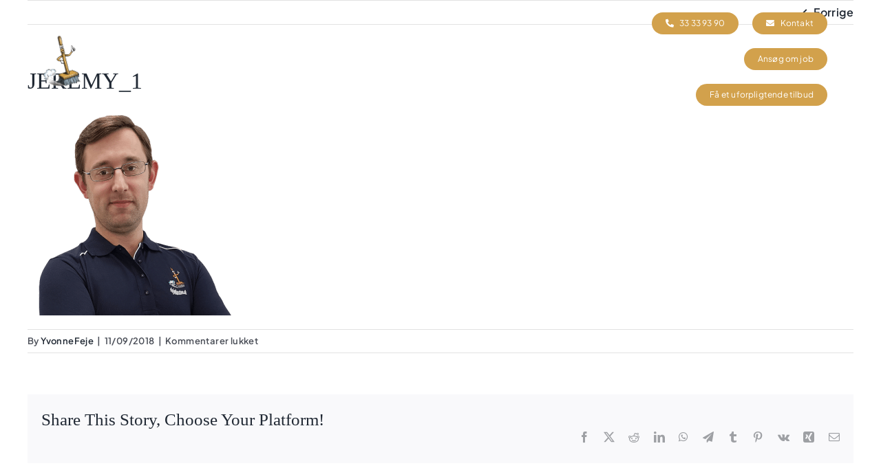

--- FILE ---
content_type: text/html; charset=UTF-8
request_url: https://fejekosten.dk/jeremy_1/
body_size: 20920
content:
<!DOCTYPE html>
<html class="avada-html-layout-wide avada-html-header-position-top" dir="ltr" lang="da-DK" prefix="og: https://ogp.me/ns#" prefix="og: http://ogp.me/ns# fb: http://ogp.me/ns/fb#">
<head>
	<meta http-equiv="X-UA-Compatible" content="IE=edge" />
	<meta http-equiv="Content-Type" content="text/html; charset=utf-8"/>
	<meta name="viewport" content="width=device-width, initial-scale=1" />
	<title>JEREMY_1 | Fejekosten</title>

		<!-- All in One SEO 4.9.2 - aioseo.com -->
	<meta name="robots" content="noindex, max-image-preview:large" />
	<meta name="author" content="YvonneFeje"/>
	<link rel="canonical" href="https://fejekosten.dk/jeremy_1/" />
	<meta name="generator" content="All in One SEO (AIOSEO) 4.9.2" />
		<meta property="og:locale" content="da_DK" />
		<meta property="og:site_name" content="Fejekosten |" />
		<meta property="og:type" content="article" />
		<meta property="og:title" content="JEREMY_1 | Fejekosten" />
		<meta property="og:url" content="https://fejekosten.dk/jeremy_1/" />
		<meta property="article:published_time" content="2018-11-09T17:18:03+00:00" />
		<meta property="article:modified_time" content="2018-11-09T17:18:03+00:00" />
		<meta name="twitter:card" content="summary" />
		<meta name="twitter:title" content="JEREMY_1 | Fejekosten" />
		<script type="application/ld+json" class="aioseo-schema">
			{"@context":"https:\/\/schema.org","@graph":[{"@type":"BreadcrumbList","@id":"https:\/\/fejekosten.dk\/jeremy_1\/#breadcrumblist","itemListElement":[{"@type":"ListItem","@id":"https:\/\/fejekosten.dk#listItem","position":1,"name":"Home","item":"https:\/\/fejekosten.dk","nextItem":{"@type":"ListItem","@id":"https:\/\/fejekosten.dk\/jeremy_1\/#listItem","name":"JEREMY_1"}},{"@type":"ListItem","@id":"https:\/\/fejekosten.dk\/jeremy_1\/#listItem","position":2,"name":"JEREMY_1","previousItem":{"@type":"ListItem","@id":"https:\/\/fejekosten.dk#listItem","name":"Home"}}]},{"@type":"ItemPage","@id":"https:\/\/fejekosten.dk\/jeremy_1\/#itempage","url":"https:\/\/fejekosten.dk\/jeremy_1\/","name":"JEREMY_1 | Fejekosten","inLanguage":"da-DK","isPartOf":{"@id":"https:\/\/fejekosten.dk\/#website"},"breadcrumb":{"@id":"https:\/\/fejekosten.dk\/jeremy_1\/#breadcrumblist"},"author":{"@id":"https:\/\/fejekosten.dk\/author\/yvonnefeje\/#author"},"creator":{"@id":"https:\/\/fejekosten.dk\/author\/yvonnefeje\/#author"},"datePublished":"2018-11-09T18:18:03+01:00","dateModified":"2018-11-09T18:18:03+01:00"},{"@type":"Organization","@id":"https:\/\/fejekosten.dk\/#organization","name":"Fejekosten","url":"https:\/\/fejekosten.dk\/","logo":{"@type":"ImageObject","url":"https:\/\/fejekosten.dk\/wp-content\/uploads\/2014\/06\/cropped-Fejekost-logo-large_from-Robert-e1404115427740.jpg","@id":"https:\/\/fejekosten.dk\/jeremy_1\/#organizationLogo","width":512,"height":512,"caption":"fejekosten"},"image":{"@id":"https:\/\/fejekosten.dk\/jeremy_1\/#organizationLogo"}},{"@type":"Person","@id":"https:\/\/fejekosten.dk\/author\/yvonnefeje\/#author","url":"https:\/\/fejekosten.dk\/author\/yvonnefeje\/","name":"YvonneFeje","image":{"@type":"ImageObject","@id":"https:\/\/fejekosten.dk\/jeremy_1\/#authorImage","url":"https:\/\/secure.gravatar.com\/avatar\/d15e5a9eb2a3176224188a96ff2435a3c313c98e1c349ff0f6742870acab969a?s=96&d=mm&r=g","width":96,"height":96,"caption":"YvonneFeje"}},{"@type":"WebSite","@id":"https:\/\/fejekosten.dk\/#website","url":"https:\/\/fejekosten.dk\/","name":"Fejekosten","inLanguage":"da-DK","publisher":{"@id":"https:\/\/fejekosten.dk\/#organization"}}]}
		</script>
		<!-- All in One SEO -->

<link rel="alternate" type="application/rss+xml" title="Fejekosten &raquo; Feed" href="https://fejekosten.dk/feed/" />
		
		
		
				<link rel="alternate" title="oEmbed (JSON)" type="application/json+oembed" href="https://fejekosten.dk/wp-json/oembed/1.0/embed?url=https%3A%2F%2Ffejekosten.dk%2Fjeremy_1%2F" />
<link rel="alternate" title="oEmbed (XML)" type="text/xml+oembed" href="https://fejekosten.dk/wp-json/oembed/1.0/embed?url=https%3A%2F%2Ffejekosten.dk%2Fjeremy_1%2F&#038;format=xml" />
<style id='wp-img-auto-sizes-contain-inline-css' type='text/css'>
img:is([sizes=auto i],[sizes^="auto," i]){contain-intrinsic-size:3000px 1500px}
/*# sourceURL=wp-img-auto-sizes-contain-inline-css */
</style>
<style id='classic-theme-styles-inline-css' type='text/css'>
/*! This file is auto-generated */
.wp-block-button__link{color:#fff;background-color:#32373c;border-radius:9999px;box-shadow:none;text-decoration:none;padding:calc(.667em + 2px) calc(1.333em + 2px);font-size:1.125em}.wp-block-file__button{background:#32373c;color:#fff;text-decoration:none}
/*# sourceURL=/wp-includes/css/classic-themes.min.css */
</style>
<link rel='stylesheet' id='wpo_min-header-0-css' href='https://fejekosten.dk/wp-content/cache/wpo-minify/1766477209/assets/wpo-minify-header-2ae124e4.min.css' type='text/css' media='all' />
<script type="text/javascript" id="wpo_min-header-0-js-extra">
/* <![CDATA[ */
var wpdm_url = {"home":"https://fejekosten.dk/","site":"https://fejekosten.dk/","ajax":"https://fejekosten.dk/wp-admin/admin-ajax.php"};
var wpdm_js = {"spinner":"\u003Ci class=\"wpdm-icon wpdm-sun wpdm-spin\"\u003E\u003C/i\u003E","client_id":"f8feba0b16b58278b9c42b374b624da1"};
var wpdm_strings = {"pass_var":"Password Verified!","pass_var_q":"Please click following button to start download.","start_dl":"Start Download"};
//# sourceURL=wpo_min-header-0-js-extra
/* ]]> */
</script>
<script type="text/javascript" src="https://fejekosten.dk/wp-content/cache/wpo-minify/1766477209/assets/wpo-minify-header-420d22eb.min.js" id="wpo_min-header-0-js"></script>
<link rel="https://api.w.org/" href="https://fejekosten.dk/wp-json/" /><link rel="alternate" title="JSON" type="application/json" href="https://fejekosten.dk/wp-json/wp/v2/media/2538" /><link rel="EditURI" type="application/rsd+xml" title="RSD" href="https://fejekosten.dk/xmlrpc.php?rsd" />
<meta name="generator" content="WordPress 6.9" />
<link rel='shortlink' href='https://fejekosten.dk/?p=2538' />
<meta name="ti-site-data" content="eyJyIjoiMTowITc6MCEzMDowIiwibyI6Imh0dHBzOlwvXC9mZWpla29zdGVuLmRrXC93cC1hZG1pblwvYWRtaW4tYWpheC5waHA/YWN0aW9uPXRpX29ubGluZV91c2Vyc19nb29nbGUmYW1wO3A9JTJGamVyZW15XzElMkYmYW1wO193cG5vbmNlPTQxN2RiZWM5OTMifQ==" /><style type="text/css" id="css-fb-visibility">@media screen and (max-width: 800px){.fusion-no-small-visibility{display:none !important;}body .sm-text-align-center{text-align:center !important;}body .sm-text-align-left{text-align:left !important;}body .sm-text-align-right{text-align:right !important;}body .sm-text-align-justify{text-align:justify !important;}body .sm-flex-align-center{justify-content:center !important;}body .sm-flex-align-flex-start{justify-content:flex-start !important;}body .sm-flex-align-flex-end{justify-content:flex-end !important;}body .sm-mx-auto{margin-left:auto !important;margin-right:auto !important;}body .sm-ml-auto{margin-left:auto !important;}body .sm-mr-auto{margin-right:auto !important;}body .fusion-absolute-position-small{position:absolute;width:100%;}.awb-sticky.awb-sticky-small{ position: sticky; top: var(--awb-sticky-offset,0); }}@media screen and (min-width: 801px) and (max-width: 1034px){.fusion-no-medium-visibility{display:none !important;}body .md-text-align-center{text-align:center !important;}body .md-text-align-left{text-align:left !important;}body .md-text-align-right{text-align:right !important;}body .md-text-align-justify{text-align:justify !important;}body .md-flex-align-center{justify-content:center !important;}body .md-flex-align-flex-start{justify-content:flex-start !important;}body .md-flex-align-flex-end{justify-content:flex-end !important;}body .md-mx-auto{margin-left:auto !important;margin-right:auto !important;}body .md-ml-auto{margin-left:auto !important;}body .md-mr-auto{margin-right:auto !important;}body .fusion-absolute-position-medium{position:absolute;width:100%;}.awb-sticky.awb-sticky-medium{ position: sticky; top: var(--awb-sticky-offset,0); }}@media screen and (min-width: 1035px){.fusion-no-large-visibility{display:none !important;}body .lg-text-align-center{text-align:center !important;}body .lg-text-align-left{text-align:left !important;}body .lg-text-align-right{text-align:right !important;}body .lg-text-align-justify{text-align:justify !important;}body .lg-flex-align-center{justify-content:center !important;}body .lg-flex-align-flex-start{justify-content:flex-start !important;}body .lg-flex-align-flex-end{justify-content:flex-end !important;}body .lg-mx-auto{margin-left:auto !important;margin-right:auto !important;}body .lg-ml-auto{margin-left:auto !important;}body .lg-mr-auto{margin-right:auto !important;}body .fusion-absolute-position-large{position:absolute;width:100%;}.awb-sticky.awb-sticky-large{ position: sticky; top: var(--awb-sticky-offset,0); }}</style><link rel="icon" href="https://fejekosten.dk/wp-content/uploads/2014/06/cropped-Fejekost-logo-large_from-Robert-e1404115427740-32x32.jpg" sizes="32x32" />
<link rel="icon" href="https://fejekosten.dk/wp-content/uploads/2014/06/cropped-Fejekost-logo-large_from-Robert-e1404115427740-192x192.jpg" sizes="192x192" />
<link rel="apple-touch-icon" href="https://fejekosten.dk/wp-content/uploads/2014/06/cropped-Fejekost-logo-large_from-Robert-e1404115427740-180x180.jpg" />
<meta name="msapplication-TileImage" content="https://fejekosten.dk/wp-content/uploads/2014/06/cropped-Fejekost-logo-large_from-Robert-e1404115427740-270x270.jpg" />
		<script type="text/javascript">
			var doc = document.documentElement;
			doc.setAttribute( 'data-useragent', navigator.userAgent );
		</script>
		<meta name="generator" content="WordPress Download Manager 3.3.39" />
                <style>
        /* WPDM Link Template Styles */        </style>
                <style>

            :root {
                --color-primary: #4a8eff;
                --color-primary-rgb: 74, 142, 255;
                --color-primary-hover: #5998ff;
                --color-primary-active: #3281ff;
                --clr-sec: #6c757d;
                --clr-sec-rgb: 108, 117, 125;
                --clr-sec-hover: #6c757d;
                --clr-sec-active: #6c757d;
                --color-secondary: #6c757d;
                --color-secondary-rgb: 108, 117, 125;
                --color-secondary-hover: #6c757d;
                --color-secondary-active: #6c757d;
                --color-success: #018e11;
                --color-success-rgb: 1, 142, 17;
                --color-success-hover: #0aad01;
                --color-success-active: #0c8c01;
                --color-info: #2CA8FF;
                --color-info-rgb: 44, 168, 255;
                --color-info-hover: #2CA8FF;
                --color-info-active: #2CA8FF;
                --color-warning: #FFB236;
                --color-warning-rgb: 255, 178, 54;
                --color-warning-hover: #FFB236;
                --color-warning-active: #FFB236;
                --color-danger: #ff5062;
                --color-danger-rgb: 255, 80, 98;
                --color-danger-hover: #ff5062;
                --color-danger-active: #ff5062;
                --color-green: #30b570;
                --color-blue: #0073ff;
                --color-purple: #8557D3;
                --color-red: #ff5062;
                --color-muted: rgba(69, 89, 122, 0.6);
                --wpdm-font: "Sen", -apple-system, BlinkMacSystemFont, "Segoe UI", Roboto, Helvetica, Arial, sans-serif, "Apple Color Emoji", "Segoe UI Emoji", "Segoe UI Symbol";
            }

            .wpdm-download-link.btn.btn-primary {
                border-radius: 4px;
            }


        </style>
        
	<script type="application/ld+json">
{
  "@context": "http://schema.org/",
  "@type": "ProfessionalService",
  "name": "Fejekosten Ejendomsservice ApS København",
  "image": "https://lh3.googleusercontent.com/DYDdGrFN9yQsRFBYSeaKGbFFx4XQbWFsQT9neP_ctFumCbx4wGou4sPDnkz0Pn8VpnTrtaxD=s0",
  "@id": "Rengoringkoebenhavn",
  "url": "https://fejekosten.dk/",
  "telephone": "3333 9390",
  "priceRange": "$$",
  "address": {
    "@type": "PostalAddress",
    "streetAddress": "Trekronergade 126G",
    "addressLocality": "Valby",
    "postalCode": "2500",
    "addressCountry": "DK"
  },
  "geo": {
    "@type": "GeoCoordinates",
    "latitude": 55.65218750000001,
    "longitude": 12.519437500000024
  },
  "openingHoursSpecification": {
    "@type": "OpeningHoursSpecification",
    "dayOfWeek": [
      "Monday",
      "Tuesday",
      "Wednesday",
      "Thursday",
      "Friday"
    ],
    "opens": "08:00",
    "closes": "17:00"
  },
  "sameAs": [
"https://fejekosten-ejendomsservice-kbenhavn.business.site",
"https://www.facebook.com/fejekosten",
"https://www.linkedin.com/company/fejekosten"
  ]
}
</script>


<!-- Google Tag Manager -->
<script>(function(w,d,s,l,i){w[l]=w[l]||[];w[l].push({'gtm.start':
new Date().getTime(),event:'gtm.js'});var f=d.getElementsByTagName(s)[0],
j=d.createElement(s),dl=l!='dataLayer'?'&l='+l:'';j.async=true;j.src=
'https://www.googletagmanager.com/gtm.js?id='+i+dl;f.parentNode.insertBefore(j,f);
})(window,document,'script','dataLayer','GTM-NCBJ8HZR');</script>
<!-- End Google Tag Manager -->

<style id='global-styles-inline-css' type='text/css'>
:root{--wp--preset--aspect-ratio--square: 1;--wp--preset--aspect-ratio--4-3: 4/3;--wp--preset--aspect-ratio--3-4: 3/4;--wp--preset--aspect-ratio--3-2: 3/2;--wp--preset--aspect-ratio--2-3: 2/3;--wp--preset--aspect-ratio--16-9: 16/9;--wp--preset--aspect-ratio--9-16: 9/16;--wp--preset--color--black: #000000;--wp--preset--color--cyan-bluish-gray: #abb8c3;--wp--preset--color--white: #ffffff;--wp--preset--color--pale-pink: #f78da7;--wp--preset--color--vivid-red: #cf2e2e;--wp--preset--color--luminous-vivid-orange: #ff6900;--wp--preset--color--luminous-vivid-amber: #fcb900;--wp--preset--color--light-green-cyan: #7bdcb5;--wp--preset--color--vivid-green-cyan: #00d084;--wp--preset--color--pale-cyan-blue: #8ed1fc;--wp--preset--color--vivid-cyan-blue: #0693e3;--wp--preset--color--vivid-purple: #9b51e0;--wp--preset--color--awb-color-1: #ffffff;--wp--preset--color--awb-color-2: #f9f9fb;--wp--preset--color--awb-color-3: #f2f3f5;--wp--preset--color--awb-color-4: #2b5a7f;--wp--preset--color--awb-color-5: #d2a14c;--wp--preset--color--awb-color-6: #4a4e57;--wp--preset--color--awb-color-7: #333333;--wp--preset--color--awb-color-8: #212934;--wp--preset--color--awb-color-custom-10: #1971a1;--wp--preset--color--awb-color-custom-11: #9ea0a4;--wp--preset--color--awb-color-custom-12: rgba(255,255,255,0.8);--wp--preset--color--awb-color-custom-13: rgba(242,243,245,0.7);--wp--preset--color--awb-color-custom-14: #26303e;--wp--preset--color--awb-color-custom-15: #1d242d;--wp--preset--color--awb-color-custom-16: rgba(242,243,245,0.8);--wp--preset--gradient--vivid-cyan-blue-to-vivid-purple: linear-gradient(135deg,rgb(6,147,227) 0%,rgb(155,81,224) 100%);--wp--preset--gradient--light-green-cyan-to-vivid-green-cyan: linear-gradient(135deg,rgb(122,220,180) 0%,rgb(0,208,130) 100%);--wp--preset--gradient--luminous-vivid-amber-to-luminous-vivid-orange: linear-gradient(135deg,rgb(252,185,0) 0%,rgb(255,105,0) 100%);--wp--preset--gradient--luminous-vivid-orange-to-vivid-red: linear-gradient(135deg,rgb(255,105,0) 0%,rgb(207,46,46) 100%);--wp--preset--gradient--very-light-gray-to-cyan-bluish-gray: linear-gradient(135deg,rgb(238,238,238) 0%,rgb(169,184,195) 100%);--wp--preset--gradient--cool-to-warm-spectrum: linear-gradient(135deg,rgb(74,234,220) 0%,rgb(151,120,209) 20%,rgb(207,42,186) 40%,rgb(238,44,130) 60%,rgb(251,105,98) 80%,rgb(254,248,76) 100%);--wp--preset--gradient--blush-light-purple: linear-gradient(135deg,rgb(255,206,236) 0%,rgb(152,150,240) 100%);--wp--preset--gradient--blush-bordeaux: linear-gradient(135deg,rgb(254,205,165) 0%,rgb(254,45,45) 50%,rgb(107,0,62) 100%);--wp--preset--gradient--luminous-dusk: linear-gradient(135deg,rgb(255,203,112) 0%,rgb(199,81,192) 50%,rgb(65,88,208) 100%);--wp--preset--gradient--pale-ocean: linear-gradient(135deg,rgb(255,245,203) 0%,rgb(182,227,212) 50%,rgb(51,167,181) 100%);--wp--preset--gradient--electric-grass: linear-gradient(135deg,rgb(202,248,128) 0%,rgb(113,206,126) 100%);--wp--preset--gradient--midnight: linear-gradient(135deg,rgb(2,3,129) 0%,rgb(40,116,252) 100%);--wp--preset--font-size--small: 12px;--wp--preset--font-size--medium: 20px;--wp--preset--font-size--large: 24px;--wp--preset--font-size--x-large: 42px;--wp--preset--font-size--normal: 16px;--wp--preset--font-size--xlarge: 32px;--wp--preset--font-size--huge: 48px;--wp--preset--spacing--20: 0.44rem;--wp--preset--spacing--30: 0.67rem;--wp--preset--spacing--40: 1rem;--wp--preset--spacing--50: 1.5rem;--wp--preset--spacing--60: 2.25rem;--wp--preset--spacing--70: 3.38rem;--wp--preset--spacing--80: 5.06rem;--wp--preset--shadow--natural: 6px 6px 9px rgba(0, 0, 0, 0.2);--wp--preset--shadow--deep: 12px 12px 50px rgba(0, 0, 0, 0.4);--wp--preset--shadow--sharp: 6px 6px 0px rgba(0, 0, 0, 0.2);--wp--preset--shadow--outlined: 6px 6px 0px -3px rgb(255, 255, 255), 6px 6px rgb(0, 0, 0);--wp--preset--shadow--crisp: 6px 6px 0px rgb(0, 0, 0);}:where(.is-layout-flex){gap: 0.5em;}:where(.is-layout-grid){gap: 0.5em;}body .is-layout-flex{display: flex;}.is-layout-flex{flex-wrap: wrap;align-items: center;}.is-layout-flex > :is(*, div){margin: 0;}body .is-layout-grid{display: grid;}.is-layout-grid > :is(*, div){margin: 0;}:where(.wp-block-columns.is-layout-flex){gap: 2em;}:where(.wp-block-columns.is-layout-grid){gap: 2em;}:where(.wp-block-post-template.is-layout-flex){gap: 1.25em;}:where(.wp-block-post-template.is-layout-grid){gap: 1.25em;}.has-black-color{color: var(--wp--preset--color--black) !important;}.has-cyan-bluish-gray-color{color: var(--wp--preset--color--cyan-bluish-gray) !important;}.has-white-color{color: var(--wp--preset--color--white) !important;}.has-pale-pink-color{color: var(--wp--preset--color--pale-pink) !important;}.has-vivid-red-color{color: var(--wp--preset--color--vivid-red) !important;}.has-luminous-vivid-orange-color{color: var(--wp--preset--color--luminous-vivid-orange) !important;}.has-luminous-vivid-amber-color{color: var(--wp--preset--color--luminous-vivid-amber) !important;}.has-light-green-cyan-color{color: var(--wp--preset--color--light-green-cyan) !important;}.has-vivid-green-cyan-color{color: var(--wp--preset--color--vivid-green-cyan) !important;}.has-pale-cyan-blue-color{color: var(--wp--preset--color--pale-cyan-blue) !important;}.has-vivid-cyan-blue-color{color: var(--wp--preset--color--vivid-cyan-blue) !important;}.has-vivid-purple-color{color: var(--wp--preset--color--vivid-purple) !important;}.has-black-background-color{background-color: var(--wp--preset--color--black) !important;}.has-cyan-bluish-gray-background-color{background-color: var(--wp--preset--color--cyan-bluish-gray) !important;}.has-white-background-color{background-color: var(--wp--preset--color--white) !important;}.has-pale-pink-background-color{background-color: var(--wp--preset--color--pale-pink) !important;}.has-vivid-red-background-color{background-color: var(--wp--preset--color--vivid-red) !important;}.has-luminous-vivid-orange-background-color{background-color: var(--wp--preset--color--luminous-vivid-orange) !important;}.has-luminous-vivid-amber-background-color{background-color: var(--wp--preset--color--luminous-vivid-amber) !important;}.has-light-green-cyan-background-color{background-color: var(--wp--preset--color--light-green-cyan) !important;}.has-vivid-green-cyan-background-color{background-color: var(--wp--preset--color--vivid-green-cyan) !important;}.has-pale-cyan-blue-background-color{background-color: var(--wp--preset--color--pale-cyan-blue) !important;}.has-vivid-cyan-blue-background-color{background-color: var(--wp--preset--color--vivid-cyan-blue) !important;}.has-vivid-purple-background-color{background-color: var(--wp--preset--color--vivid-purple) !important;}.has-black-border-color{border-color: var(--wp--preset--color--black) !important;}.has-cyan-bluish-gray-border-color{border-color: var(--wp--preset--color--cyan-bluish-gray) !important;}.has-white-border-color{border-color: var(--wp--preset--color--white) !important;}.has-pale-pink-border-color{border-color: var(--wp--preset--color--pale-pink) !important;}.has-vivid-red-border-color{border-color: var(--wp--preset--color--vivid-red) !important;}.has-luminous-vivid-orange-border-color{border-color: var(--wp--preset--color--luminous-vivid-orange) !important;}.has-luminous-vivid-amber-border-color{border-color: var(--wp--preset--color--luminous-vivid-amber) !important;}.has-light-green-cyan-border-color{border-color: var(--wp--preset--color--light-green-cyan) !important;}.has-vivid-green-cyan-border-color{border-color: var(--wp--preset--color--vivid-green-cyan) !important;}.has-pale-cyan-blue-border-color{border-color: var(--wp--preset--color--pale-cyan-blue) !important;}.has-vivid-cyan-blue-border-color{border-color: var(--wp--preset--color--vivid-cyan-blue) !important;}.has-vivid-purple-border-color{border-color: var(--wp--preset--color--vivid-purple) !important;}.has-vivid-cyan-blue-to-vivid-purple-gradient-background{background: var(--wp--preset--gradient--vivid-cyan-blue-to-vivid-purple) !important;}.has-light-green-cyan-to-vivid-green-cyan-gradient-background{background: var(--wp--preset--gradient--light-green-cyan-to-vivid-green-cyan) !important;}.has-luminous-vivid-amber-to-luminous-vivid-orange-gradient-background{background: var(--wp--preset--gradient--luminous-vivid-amber-to-luminous-vivid-orange) !important;}.has-luminous-vivid-orange-to-vivid-red-gradient-background{background: var(--wp--preset--gradient--luminous-vivid-orange-to-vivid-red) !important;}.has-very-light-gray-to-cyan-bluish-gray-gradient-background{background: var(--wp--preset--gradient--very-light-gray-to-cyan-bluish-gray) !important;}.has-cool-to-warm-spectrum-gradient-background{background: var(--wp--preset--gradient--cool-to-warm-spectrum) !important;}.has-blush-light-purple-gradient-background{background: var(--wp--preset--gradient--blush-light-purple) !important;}.has-blush-bordeaux-gradient-background{background: var(--wp--preset--gradient--blush-bordeaux) !important;}.has-luminous-dusk-gradient-background{background: var(--wp--preset--gradient--luminous-dusk) !important;}.has-pale-ocean-gradient-background{background: var(--wp--preset--gradient--pale-ocean) !important;}.has-electric-grass-gradient-background{background: var(--wp--preset--gradient--electric-grass) !important;}.has-midnight-gradient-background{background: var(--wp--preset--gradient--midnight) !important;}.has-small-font-size{font-size: var(--wp--preset--font-size--small) !important;}.has-medium-font-size{font-size: var(--wp--preset--font-size--medium) !important;}.has-large-font-size{font-size: var(--wp--preset--font-size--large) !important;}.has-x-large-font-size{font-size: var(--wp--preset--font-size--x-large) !important;}
/*# sourceURL=global-styles-inline-css */
</style>
<link rel='stylesheet' id='wpo_min-footer-0-css' href='https://fejekosten.dk/wp-content/cache/wpo-minify/1766477209/assets/wpo-minify-footer-61a111d0.min.css' type='text/css' media='all' />
<link rel='stylesheet' id='wpo_min-footer-1-css' href='https://fejekosten.dk/wp-content/cache/wpo-minify/1766477209/assets/wpo-minify-footer-5a3911a8.min.css' type='text/css' media='only screen and (max-width: 1034px)' />
<link rel='stylesheet' id='wpo_min-footer-2-css' href='https://fejekosten.dk/wp-content/cache/wpo-minify/1766477209/assets/wpo-minify-footer-5cc411b7.min.css' type='text/css' media='only screen and (max-width: 800px)' />
<link rel='stylesheet' id='wpo_min-footer-3-css' href='https://fejekosten.dk/wp-content/cache/wpo-minify/1766477209/assets/wpo-minify-footer-dedd0f7e.min.css' type='text/css' media='only screen and (max-width: 1034px)' />
<link rel='stylesheet' id='wpo_min-footer-4-css' href='https://fejekosten.dk/wp-content/cache/wpo-minify/1766477209/assets/wpo-minify-footer-e1680f8d.min.css' type='text/css' media='only screen and (max-width: 800px)' />
<link rel='stylesheet' id='wpo_min-footer-5-css' href='https://fejekosten.dk/wp-content/cache/wpo-minify/1766477209/assets/wpo-minify-footer-de650f7b.min.css' type='text/css' media='only screen and (max-width: 1034px)' />
<link rel='stylesheet' id='wpo_min-footer-6-css' href='https://fejekosten.dk/wp-content/cache/wpo-minify/1766477209/assets/wpo-minify-footer-e0f00f8a.min.css' type='text/css' media='only screen and (max-width: 800px)' />
<link rel='stylesheet' id='wpo_min-footer-7-css' href='https://fejekosten.dk/wp-content/cache/wpo-minify/1766477209/assets/wpo-minify-footer-f2d80fd8.min.css' type='text/css' media='only screen and (max-width: 1034px)' />
<link rel='stylesheet' id='wpo_min-footer-8-css' href='https://fejekosten.dk/wp-content/cache/wpo-minify/1766477209/assets/wpo-minify-footer-f5630fe7.min.css' type='text/css' media='only screen and (max-width: 800px)' />
<link rel='stylesheet' id='wpo_min-footer-9-css' href='https://fejekosten.dk/wp-content/cache/wpo-minify/1766477209/assets/wpo-minify-footer-1205106c.min.css' type='text/css' media='only screen and (max-width: 1034px)' />
<link rel='stylesheet' id='wpo_min-footer-10-css' href='https://fejekosten.dk/wp-content/cache/wpo-minify/1766477209/assets/wpo-minify-footer-1490107b.min.css' type='text/css' media='only screen and (max-width: 800px)' />
<link rel='stylesheet' id='wpo_min-footer-11-css' href='https://fejekosten.dk/wp-content/cache/wpo-minify/1766477209/assets/wpo-minify-footer-232314c8.min.css' type='text/css' media='only screen and (max-width: 1034px)' />
<link rel='stylesheet' id='wpo_min-footer-12-css' href='https://fejekosten.dk/wp-content/cache/wpo-minify/1766477209/assets/wpo-minify-footer-25ae14d7.min.css' type='text/css' media='only screen and (max-width: 800px)' />
<link rel='stylesheet' id='wpo_min-footer-13-css' href='https://fejekosten.dk/wp-content/cache/wpo-minify/1766477209/assets/wpo-minify-footer-97e0129e.min.css' type='text/css' media='only screen and (max-width: 1034px)' />
<link rel='stylesheet' id='wpo_min-footer-14-css' href='https://fejekosten.dk/wp-content/cache/wpo-minify/1766477209/assets/wpo-minify-footer-9a6b12ad.min.css' type='text/css' media='only screen and (max-width: 800px)' />
<link rel='stylesheet' id='wpo_min-footer-15-css' href='https://fejekosten.dk/wp-content/cache/wpo-minify/1766477209/assets/wpo-minify-footer-329810f2.min.css' type='text/css' media='only screen and (min-width: 800px)' />
<link rel='stylesheet' id='wpo_min-footer-16-css' href='https://fejekosten.dk/wp-content/cache/wpo-minify/1766477209/assets/wpo-minify-footer-32e610f4.min.css' type='text/css' media='only screen and (max-width: 800px)' />
<link rel='stylesheet' id='wpo_min-footer-17-css' href='https://fejekosten.dk/wp-content/cache/wpo-minify/1766477209/assets/wpo-minify-footer-df1b0f7f.min.css' type='text/css' media='only screen and (max-width: 1034px)' />
<link rel='stylesheet' id='wpo_min-footer-18-css' href='https://fejekosten.dk/wp-content/cache/wpo-minify/1766477209/assets/wpo-minify-footer-e1a60f8e.min.css' type='text/css' media='only screen and (max-width: 800px)' />
<link rel='stylesheet' id='wpo_min-footer-19-css' href='https://fejekosten.dk/wp-content/cache/wpo-minify/1766477209/assets/wpo-minify-footer-ba650ed7.min.css' type='text/css' media='only screen and (max-width: 1034px)' />
<link rel='stylesheet' id='wpo_min-footer-20-css' href='https://fejekosten.dk/wp-content/cache/wpo-minify/1766477209/assets/wpo-minify-footer-bcf00ee6.min.css' type='text/css' media='only screen and (max-width: 800px)' />
<link rel='stylesheet' id='wpo_min-footer-21-css' href='https://fejekosten.dk/wp-content/cache/wpo-minify/1766477209/assets/wpo-minify-footer-ce440f34.min.css' type='text/css' media='only screen and (max-width: 1034px)' />
<link rel='stylesheet' id='wpo_min-footer-22-css' href='https://fejekosten.dk/wp-content/cache/wpo-minify/1766477209/assets/wpo-minify-footer-e28c197d.min.css' type='text/css' media='only screen and (max-width: 800px)' />
<link rel='stylesheet' id='wpo_min-footer-23-css' href='https://fejekosten.dk/wp-content/cache/wpo-minify/1766477209/assets/wpo-minify-footer-12bb106f.min.css' type='text/css' media='only screen and (max-width: 1034px)' />
<link rel='stylesheet' id='wpo_min-footer-24-css' href='https://fejekosten.dk/wp-content/cache/wpo-minify/1766477209/assets/wpo-minify-footer-1546107e.min.css' type='text/css' media='only screen and (max-width: 800px)' />
<link rel='stylesheet' id='wpo_min-footer-25-css' href='https://fejekosten.dk/wp-content/cache/wpo-minify/1766477209/assets/wpo-minify-footer-673d11d5.min.css' type='text/css' media='only screen and (max-width: 1034px)' />
<link rel='stylesheet' id='wpo_min-footer-26-css' href='https://fejekosten.dk/wp-content/cache/wpo-minify/1766477209/assets/wpo-minify-footer-69c811e4.min.css' type='text/css' media='only screen and (max-width: 800px)' />
<link rel='stylesheet' id='wpo_min-footer-27-css' href='https://fejekosten.dk/wp-content/cache/wpo-minify/1766477209/assets/wpo-minify-footer-b4e80eb9.min.css' type='text/css' media='only screen and (max-width: 1034px)' />
<link rel='stylesheet' id='wpo_min-footer-28-css' href='https://fejekosten.dk/wp-content/cache/wpo-minify/1766477209/assets/wpo-minify-footer-b7730ec8.min.css' type='text/css' media='only screen and (max-width: 800px)' />
<link rel='stylesheet' id='wpo_min-footer-29-css' href='https://fejekosten.dk/wp-content/cache/wpo-minify/1766477209/assets/wpo-minify-footer-8a001270.min.css' type='text/css' media='only screen and (max-width: 1034px)' />
<link rel='stylesheet' id='wpo_min-footer-30-css' href='https://fejekosten.dk/wp-content/cache/wpo-minify/1766477209/assets/wpo-minify-footer-8c8b127f.min.css' type='text/css' media='only screen and (max-width: 800px)' />
<link rel='stylesheet' id='wpo_min-footer-31-css' href='https://fejekosten.dk/wp-content/cache/wpo-minify/1766477209/assets/wpo-minify-footer-bf410ee1.min.css' type='text/css' media='only screen and (max-width: 640px)' />
<link rel='stylesheet' id='wpo_min-footer-32-css' href='https://fejekosten.dk/wp-content/cache/wpo-minify/1766477209/assets/wpo-minify-footer-bf6d0ee2.min.css' type='text/css' media='only screen and (max-width: 712px)' />
<link rel='stylesheet' id='wpo_min-footer-33-css' href='https://fejekosten.dk/wp-content/cache/wpo-minify/1766477209/assets/wpo-minify-footer-42391116.min.css' type='text/css' media='only screen and (min-width: 712px) and (max-width: 784px)' />
<link rel='stylesheet' id='wpo_min-footer-34-css' href='https://fejekosten.dk/wp-content/cache/wpo-minify/1766477209/assets/wpo-minify-footer-42981118.min.css' type='text/css' media='only screen and (min-width: 784px) and (max-width: 856px)' />
<link rel='stylesheet' id='wpo_min-footer-35-css' href='https://fejekosten.dk/wp-content/cache/wpo-minify/1766477209/assets/wpo-minify-footer-42f7111a.min.css' type='text/css' media='only screen and (min-width: 856px) and (max-width: 928px)' />
<link rel='stylesheet' id='wpo_min-footer-36-css' href='https://fejekosten.dk/wp-content/cache/wpo-minify/1766477209/assets/wpo-minify-footer-4356111c.min.css' type='text/css' media='only screen and (min-width: 928px) and (max-width: 1000px)' />
<link rel='stylesheet' id='wpo_min-footer-37-css' href='https://fejekosten.dk/wp-content/cache/wpo-minify/1766477209/assets/wpo-minify-footer-f7b20ff8.min.css' type='text/css' media='only screen and (min-width: 1101px)' />
<link rel='stylesheet' id='wpo_min-footer-38-css' href='https://fejekosten.dk/wp-content/cache/wpo-minify/1766477209/assets/wpo-minify-footer-7eba1858.min.css' type='text/css' media='only screen and (max-width: 1100px)' />
<link rel='stylesheet' id='wpo_min-footer-39-css' href='https://fejekosten.dk/wp-content/cache/wpo-minify/1766477209/assets/wpo-minify-footer-863211f4.min.css' type='text/css' media='only screen and (min-device-width: 768px) and (max-device-width: 1024px) and (orientation: portrait)' />
<link rel='stylesheet' id='wpo_min-footer-40-css' href='https://fejekosten.dk/wp-content/cache/wpo-minify/1766477209/assets/wpo-minify-footer-858611f0.min.css' type='text/css' media='only screen and (min-device-width: 768px) and (max-device-width: 1024px) and (orientation: landscape)' />
<link rel='stylesheet' id='wpo_min-footer-41-css' href='https://fejekosten.dk/wp-content/cache/wpo-minify/1766477209/assets/wpo-minify-footer-8f0e1880.min.css' type='text/css' media='only screen and (max-width: 800px)' />
<link rel='stylesheet' id='wpo_min-footer-42-css' href='https://fejekosten.dk/wp-content/cache/wpo-minify/1766477209/assets/wpo-minify-footer-ffe80fef.min.css' type='text/css' media='only screen and (max-width: 640px)' />
<link rel='stylesheet' id='wpo_min-footer-43-css' href='https://fejekosten.dk/wp-content/cache/wpo-minify/1766477209/assets/wpo-minify-footer-21b71090.min.css' type='text/css' media='only screen and (max-width: 1082px)' />
<link rel='stylesheet' id='wpo_min-footer-44-css' href='https://fejekosten.dk/wp-content/cache/wpo-minify/1766477209/assets/wpo-minify-footer-210d108c.min.css' type='text/css' media='only screen and (max-width: 1068px)' />
<link rel='stylesheet' id='wpo_min-footer-45-css' href='https://fejekosten.dk/wp-content/cache/wpo-minify/1766477209/assets/wpo-minify-footer-1a2c1088.min.css' type='text/css' media='only screen and (min-width: 800px)' />
<link rel='stylesheet' id='wpo_min-footer-46-css' href='https://fejekosten.dk/wp-content/cache/wpo-minify/1766477209/assets/wpo-minify-footer-c4500ee7.min.css' type='text/css' media='only screen and (max-device-width: 640px)' />
<link rel='stylesheet' id='wpo_min-footer-47-css' href='https://fejekosten.dk/wp-content/cache/wpo-minify/1766477209/assets/wpo-minify-footer-f6990ff2.min.css' type='text/css' media='only screen and (max-width: 1000px)' />
<link rel='stylesheet' id='wpo_min-footer-48-css' href='https://fejekosten.dk/wp-content/cache/wpo-minify/1766477209/assets/wpo-minify-footer-71e423d7.min.css' type='text/css' media='only screen and (max-width: 800px)' />
<link rel='stylesheet' id='wpo_min-footer-49-css' href='https://fejekosten.dk/wp-content/cache/wpo-minify/1766477209/assets/wpo-minify-footer-37aa10bc.min.css' type='text/css' media='only screen and (min-device-width: 768px) and (max-device-width: 1024px) and (orientation: portrait)' />
<link rel='stylesheet' id='wpo_min-footer-50-css' href='https://fejekosten.dk/wp-content/cache/wpo-minify/1766477209/assets/wpo-minify-footer-830f0daf.min.css' type='text/css' media='only screen and (max-device-width: 640px)' />
<link rel='stylesheet' id='wpo_min-footer-51-css' href='https://fejekosten.dk/wp-content/cache/wpo-minify/1766477209/assets/wpo-minify-footer-7f350da9.min.css' type='text/css' media='only screen and (max-width: 640px)' />
<link rel='stylesheet' id='wpo_min-footer-52-css' href='https://fejekosten.dk/wp-content/cache/wpo-minify/1766477209/assets/wpo-minify-footer-7f610daa.min.css' type='text/css' media='only screen and (max-width: 712px)' />
<link rel='stylesheet' id='wpo_min-footer-53-css' href='https://fejekosten.dk/wp-content/cache/wpo-minify/1766477209/assets/wpo-minify-footer-f9ab0fde.min.css' type='text/css' media='only screen and (min-width: 712px) and (max-width: 784px)' />
<link rel='stylesheet' id='wpo_min-footer-54-css' href='https://fejekosten.dk/wp-content/cache/wpo-minify/1766477209/assets/wpo-minify-footer-fa0a0fe0.min.css' type='text/css' media='only screen and (min-width: 784px) and (max-width: 856px)' />
<link rel='stylesheet' id='wpo_min-footer-55-css' href='https://fejekosten.dk/wp-content/cache/wpo-minify/1766477209/assets/wpo-minify-footer-fa690fe2.min.css' type='text/css' media='only screen and (min-width: 856px) and (max-width: 928px)' />
<link rel='stylesheet' id='wpo_min-footer-56-css' href='https://fejekosten.dk/wp-content/cache/wpo-minify/1766477209/assets/wpo-minify-footer-fac80fe4.min.css' type='text/css' media='only screen and (min-width: 928px) and (max-width: 1000px)' />
</head>

<body data-rsssl=1 class="attachment wp-singular attachment-template-default single single-attachment postid-2538 attachmentid-2538 attachment-png wp-custom-logo wp-theme-Avada wp-child-theme-Avada-Child-Theme fusion-image-hovers fusion-pagination-sizing fusion-button_type-flat fusion-button_span-no fusion-button_gradient-linear avada-image-rollover-circle-yes avada-image-rollover-yes avada-image-rollover-direction-left fusion-body ltr fusion-sticky-header no-tablet-sticky-header no-mobile-sticky-header no-mobile-slidingbar no-mobile-totop fusion-disable-outline fusion-sub-menu-fade mobile-logo-pos-left layout-wide-mode avada-has-boxed-modal-shadow- layout-scroll-offset-full avada-has-zero-margin-offset-top fusion-top-header menu-text-align-center mobile-menu-design-classic fusion-show-pagination-text fusion-header-layout-v1 avada-responsive avada-footer-fx-none avada-menu-highlight-style-bottombar fusion-search-form-clean fusion-main-menu-search-overlay fusion-avatar-circle avada-dropdown-styles avada-blog-layout-large avada-blog-archive-layout-large avada-header-shadow-no avada-menu-icon-position-left avada-has-megamenu-shadow avada-has-mobile-menu-search avada-has-main-nav-search-icon avada-has-breadcrumb-mobile-hidden avada-has-titlebar-hide avada-header-border-color-full-transparent avada-has-pagination-width_height avada-flyout-menu-direction-fade avada-ec-views-v1" data-awb-post-id="2538">
	<script>
window.addEventListener('load', function() {
  var s = document.createElement('script');
  s.id = "CookieConsent";
  s.src = "https://policy.cookieinformation.com/uc.js";
  s.setAttribute('data-culture', 'da');
  s.setAttribute('data-cbid', 'b3315836-ebb0-4a85-8899-d5d262779fde');
  document.body.appendChild(s);
});
</script>
<script>
window.addEventListener('load', function() {
   !function(f,b,e,v,n,t,s)
   {if(f.fbq)return;n=f.fbq=function(){n.callMethod?
   n.callMethod.apply(n,arguments):n.queue.push(arguments)};
   if(!f._fbq)f._fbq=n;n.push=n;n.loaded=!0;n.version='2.0';
   n.queue=[];t=b.createElement(e);t.async=!0;
   t.src=v;s=b.getElementsByTagName(e)[0];
   s.parentNode.insertBefore(t,s)}(window, document,'script',
   'https://connect.facebook.net/en_US/fbevents.js');
   fbq('init', '1905620893544337');
   fbq('track', 'PageView');
});
</script>





	<a class="skip-link screen-reader-text" href="#content">Skip to content</a>

	<div id="boxed-wrapper">
		
		<div id="wrapper" class="fusion-wrapper">
			<div id="home" style="position:relative;top:-1px;"></div>
												<div class="fusion-tb-header"><div class="fusion-fullwidth fullwidth-box fusion-builder-row-1 fusion-flex-container hundred-percent-fullwidth non-hundred-percent-height-scrolling fusion-animated fusion-sticky-container fusion-custom-z-index fusion-absolute-container fusion-absolute-position-small fusion-absolute-position-medium fusion-absolute-position-large" style="--awb-border-sizes-top:0px;--awb-border-sizes-bottom:0px;--awb-border-sizes-left:0px;--awb-border-sizes-right:0px;--awb-border-radius-top-left:0px;--awb-border-radius-top-right:0px;--awb-border-radius-bottom-right:0px;--awb-border-radius-bottom-left:0px;--awb-z-index:20051;--awb-padding-top:0px;--awb-padding-right:50px;--awb-padding-bottom:0px;--awb-padding-left:50px;--awb-padding-right-medium:30px;--awb-padding-left-medium:30px;--awb-margin-top:0px;--awb-margin-bottom:0px;--awb-min-height:135px;--awb-min-height-small:100px;--awb-sticky-background-color:var(--awb-color4) !important;--awb-sticky-height:80px !important;--awb-flex-wrap:wrap;" data-animationType="fadeIn" data-animationDuration="1.3" data-animationOffset="top-into-view" data-transition-offset="0" data-sticky-offset="0" data-scroll-offset="0" data-sticky-height-transition="1" data-sticky-small-visibility="1" data-sticky-medium-visibility="1" data-sticky-large-visibility="1" ><div class="fusion-builder-row fusion-row fusion-flex-align-items-stretch fusion-flex-content-wrap" style="width:calc( 100% + 0px ) !important;max-width:calc( 100% + 0px ) !important;margin-left: calc(-0px / 2 );margin-right: calc(-0px / 2 );"><div class="fusion-layout-column fusion_builder_column fusion-builder-column-0 fusion-flex-column" style="--awb-padding-left-medium:0px;--awb-bg-size:cover;--awb-width-large:25%;--awb-margin-top-large:0px;--awb-spacing-right-large:calc( 0.08 * calc( 100% - 0 ) );--awb-margin-bottom-large:0px;--awb-spacing-left-large:0px;--awb-width-medium:33.333333333333%;--awb-order-medium:0;--awb-spacing-right-medium:calc( 0.06 * calc( 100% - 0 ) );--awb-spacing-left-medium:0px;--awb-width-small:66.666666666667%;--awb-order-small:0;--awb-spacing-right-small:calc( 0.03 * calc( 100% - 0 ) );--awb-spacing-left-small:0px;"><div class="fusion-column-wrapper fusion-column-has-shadow fusion-flex-justify-content-center fusion-content-layout-column"><div class="fusion-image-element " style="--awb-caption-title-font-family:var(--h2_typography-font-family);--awb-caption-title-font-weight:var(--h2_typography-font-weight);--awb-caption-title-font-style:var(--h2_typography-font-style);--awb-caption-title-size:var(--h2_typography-font-size);--awb-caption-title-transform:var(--h2_typography-text-transform);--awb-caption-title-line-height:var(--h2_typography-line-height);--awb-caption-title-letter-spacing:var(--h2_typography-letter-spacing);"><span class=" fusion-imageframe imageframe-none imageframe-1 hover-type-none"><a class="fusion-no-lightbox" href="https://fejekosten.dk/" target="_self" aria-label="fejekosten-logo-Diap"><img fetchpriority="high" decoding="async" width="300" height="300" alt="Fejekosten logo" src="data:image/svg+xml,%3Csvg%20xmlns%3D%27http%3A%2F%2Fwww.w3.org%2F2000%2Fsvg%27%20width%3D%27595%27%20height%3D%27196%27%20viewBox%3D%270%200%20595%20196%27%3E%3Crect%20width%3D%27595%27%20height%3D%27196%27%20fill-opacity%3D%220%22%2F%3E%3C%2Fsvg%3E" data-orig-src="https://fejekosten.dk/wp-content/uploads/2023/07/fejekosten-logo-Diap-1.svg" class="lazyload img-responsive wp-image-4784"/></a></span></div></div></div><div class="fusion-layout-column fusion_builder_column fusion-builder-column-1 fusion-flex-column fusion-no-small-visibility fusion-no-medium-visibility" style="--awb-bg-size:cover;--awb-width-large:50%;--awb-margin-top-large:0px;--awb-spacing-right-large:calc( 0.04 * calc( 100% - 0 ) );--awb-margin-bottom-large:0px;--awb-spacing-left-large:calc( 0 * calc( 100% - 0 ) );--awb-width-medium:50%;--awb-order-medium:0;--awb-spacing-right-medium:calc( 0.04 * calc( 100% - 0 ) );--awb-spacing-left-medium:calc( 0 * calc( 100% - 0 ) );--awb-width-small:100%;--awb-order-small:0;--awb-spacing-right-small:0px;--awb-spacing-left-small:0px;"><div class="fusion-column-wrapper fusion-column-has-shadow fusion-flex-justify-content-center fusion-content-layout-column"><nav class="awb-menu awb-menu_row awb-menu_em-hover mobile-mode-collapse-to-button awb-menu_icons-left awb-menu_dc-yes mobile-trigger-fullwidth-off awb-menu_mobile-toggle awb-menu_indent-left mobile-size-full-absolute loading mega-menu-loading awb-menu_desktop awb-menu_dropdown awb-menu_expand-right awb-menu_transition-slide_up fusion-no-small-visibility fusion-no-medium-visibility" style="--awb-font-size:13px;--awb-line-height:var(--awb-typography2-line-height);--awb-text-transform:uppercase;--awb-gap:25px;--awb-align-items:center;--awb-justify-content:center;--awb-items-padding-top:6px;--awb-items-padding-bottom:6px;--awb-border-bottom:2px;--awb-color:var(--awb-color1);--awb-letter-spacing:var(--awb-typography2-letter-spacing);--awb-active-color:var(--awb-color1);--awb-active-border-bottom:2px;--awb-active-border-color:var(--awb-color1);--awb-submenu-color:hsla(var(--awb-color1-h),var(--awb-color1-s),var(--awb-color1-l),calc(var(--awb-color1-a) - 20%));--awb-submenu-bg:var(--awb-color8);--awb-submenu-sep-color:hsla(var(--awb-color1-h),var(--awb-color1-s),var(--awb-color1-l),calc(var(--awb-color1-a) - 80%));--awb-submenu-active-bg:hsla(var(--awb-color8-h),var(--awb-color8-s),calc(var(--awb-color8-l) + 10%),var(--awb-color8-a));--awb-submenu-active-color:var(--awb-color1);--awb-submenu-space:9px;--awb-submenu-font-size:var(--awb-typography5-font-size);--awb-submenu-text-transform:var(--awb-typography5-text-transform);--awb-submenu-line-height:var(--awb-typography5-line-height);--awb-submenu-letter-spacing:var(--awb-typography5-letter-spacing);--awb-icons-color:var(--awb-color1);--awb-icons-hover-color:var(--awb-color1);--awb-main-justify-content:flex-start;--awb-mobile-bg:var(--awb-color1);--awb-mobile-color:var(--awb-color7);--awb-mobile-active-bg:var(--awb-color1);--awb-mobile-active-color:var(--awb-color8);--awb-mobile-trigger-color:var(--awb-color8);--awb-justify-title:flex-start;--awb-mobile-justify:flex-start;--awb-mobile-caret-left:auto;--awb-mobile-caret-right:0;--awb-fusion-font-family-typography:var(--awb-typography2-font-family);--awb-fusion-font-weight-typography:var(--awb-typography2-font-weight);--awb-fusion-font-style-typography:var(--awb-typography2-font-style);--awb-fusion-font-family-submenu-typography:var(--awb-typography5-font-family);--awb-fusion-font-weight-submenu-typography:var(--awb-typography5-font-weight);--awb-fusion-font-style-submenu-typography:var(--awb-typography5-font-style);--awb-fusion-font-family-mobile-typography:&quot;Inter&quot;;--awb-fusion-font-style-mobile-typography:normal;--awb-fusion-font-weight-mobile-typography:700;" aria-label="Fejekosten menu (met megamenu)" data-breakpoint="0" data-count="0" data-transition-type="center" data-transition-time="300" data-expand="right"><ul id="menu-fejekosten-menu-met-megamenu" class="fusion-menu awb-menu__main-ul awb-menu__main-ul_row"><li  id="menu-item-7547"  class="menu-item menu-item-type-post_type menu-item-object-page menu-item-home menu-item-7547 awb-menu__li awb-menu__main-li awb-menu__main-li_regular"  data-item-id="7547"><span class="awb-menu__main-background-default awb-menu__main-background-default_center"></span><span class="awb-menu__main-background-active awb-menu__main-background-active_center"></span><a  href="https://fejekosten.dk/" class="awb-menu__main-a awb-menu__main-a_regular"><span class="menu-text">Forside</span></a></li><li  id="menu-item-7548"  class="menu-item menu-item-type-post_type menu-item-object-page menu-item-has-children menu-item-7548 awb-menu__li awb-menu__main-li awb-menu__main-li_regular"  data-item-id="7548"><span class="awb-menu__main-background-default awb-menu__main-background-default_center"></span><span class="awb-menu__main-background-active awb-menu__main-background-active_center"></span><a  href="https://fejekosten.dk/servicer/" class="awb-menu__main-a awb-menu__main-a_regular"><span class="menu-text">Ydelser</span><span class="awb-menu__open-nav-submenu-hover"></span></a><button type="button" aria-label="Open submenu of Ydelser" aria-expanded="false" class="awb-menu__open-nav-submenu_mobile awb-menu__open-nav-submenu_main"></button><div class="awb-menu__mega-wrap" id="awb-mega-menu-7515" data-width="site_width" style="--awb-megamenu-width:var(--site_width)"><div class="fusion-fullwidth fullwidth-box fusion-builder-row-1-1 fusion-flex-container has-pattern-background has-mask-background nonhundred-percent-fullwidth non-hundred-percent-height-scrolling fusion-custom-z-index" style="--awb-border-radius-top-left:0px;--awb-border-radius-top-right:0px;--awb-border-radius-bottom-right:0px;--awb-border-radius-bottom-left:0px;--awb-z-index:0;--awb-padding-top:30px;--awb-padding-right:30px;--awb-padding-bottom:30px;--awb-padding-left:30px;--awb-margin-top:40px;--awb-background-color:var(--awb-custom_color_14);--awb-flex-wrap:wrap;--awb-box-shadow:0px 10px 16px -6px rgba(8,11,38,0.1);" ><div class="fusion-builder-row fusion-row fusion-flex-align-items-flex-start fusion-flex-content-wrap" style="max-width:calc( 1200px + 30px );margin-left: calc(-30px / 2 );margin-right: calc(-30px / 2 );"><div class="fusion-layout-column fusion_builder_column fusion-builder-column-2 fusion-flex-column" style="--awb-bg-size:cover;--awb-width-large:22%;--awb-flex-grow:0;--awb-flex-shrink:0;--awb-margin-top-large:0px;--awb-spacing-right-large:15px;--awb-margin-bottom-large:20px;--awb-spacing-left-large:15px;--awb-width-medium:22%;--awb-order-medium:0;--awb-flex-grow-medium:0;--awb-flex-shrink-medium:0;--awb-spacing-right-medium:15px;--awb-spacing-left-medium:15px;--awb-width-small:100%;--awb-order-small:0;--awb-flex-grow-small:0;--awb-flex-shrink-small:0;--awb-spacing-right-small:15px;--awb-spacing-left-small:15px;"><div class="fusion-column-wrapper fusion-column-has-shadow fusion-flex-justify-content-flex-start fusion-content-layout-column"><div class="fusion-image-element " style="--awb-margin-bottom:20px;--awb-max-width:55px;--awb-caption-title-font-family:var(--h2_typography-font-family);--awb-caption-title-font-weight:var(--h2_typography-font-weight);--awb-caption-title-font-style:var(--h2_typography-font-style);--awb-caption-title-size:var(--h2_typography-font-size);--awb-caption-title-transform:var(--h2_typography-text-transform);--awb-caption-title-line-height:var(--h2_typography-line-height);--awb-caption-title-letter-spacing:var(--h2_typography-letter-spacing);"><span class=" fusion-imageframe imageframe-none imageframe-2 hover-type-none"><img decoding="async" width="80" height="80" alt="EJENDOMSSERVICE" title="Fejekosten_icoon_sneeuw" src="data:image/svg+xml,%3Csvg%20xmlns%3D%27http%3A%2F%2Fwww.w3.org%2F2000%2Fsvg%27%20width%3D%2780%27%20height%3D%2780%27%20viewBox%3D%270%200%2080%2080%27%3E%3Crect%20width%3D%2780%27%20height%3D%2780%27%20fill-opacity%3D%220%22%2F%3E%3C%2Fsvg%3E" data-orig-src="https://fejekosten.dk/wp-content/uploads/2025/01/Fejekosten_icoon_sneeuw.png" class="lazyload img-responsive wp-image-7150"/></span></div><div class="fusion-title title fusion-title-1 fusion-sep-none fusion-title-text fusion-title-size-five" style="--awb-text-color:var(--awb-color5);--awb-margin-top:0px;--awb-margin-bottom:10px;"><h5 class="fusion-title-heading title-heading-left fusion-responsive-typography-calculated" style="font-family:var(--awb-typography1-font-family);font-weight:var(--awb-typography1-font-weight);font-style:var(--awb-typography1-font-style);margin:0;text-transform:uppercase;--fontSize:20;line-height:1.4;">EJENDOMSSERVICE</h5></div><div class="fusion-separator fusion-full-width-sep" style="align-self: center;margin-left: auto;margin-right: auto;margin-top:0px;margin-bottom:10px;width:100%;"><div class="fusion-separator-border sep-single sep-solid" style="--awb-height:20px;--awb-amount:20px;--awb-sep-color:var(--awb-color5);border-color:var(--awb-color5);border-top-width:1px;"></div></div><nav class="awb-submenu awb-submenu_column awb-submenu_em-hover awb-submenu_icons-left awb-submenu_dc-yes awb-submenu_transition-fade awb-submenu_dropdown awb-submenu_expand-right" style="--awb-line-height:1.5em;--awb-text-transform:var(--awb-typography4-text-transform);--awb-submenu-text-transform:var(--awb-typography4-text-transform);--awb-submenu-line-height:1.5em;--awb-submenu-letter-spacing:0px;--awb-main-justify-content:flex-start;--awb-bg:rgba(255,255,255,0);--awb-border-color:rgba(255,255,255,0);--awb-color:var(--awb-color1);--awb-active-color:var(--awb-color5);--awb-active-bg:rgba(255,255,255,0);--awb-active-border-color:hsla(var(--awb-undefined-h),var(--awb-undefined-s),var(--awb-undefined-l),calc(var(--awb-undefined-a) - 100%));--awb-submenu-color:#161616;--awb-submenu-bg:#ffffff;--awb-submenu-sep-color:#ffffff;--awb-submenu-active-bg:#ffffff;--awb-submenu-active-color:#d65a02;--awb-icons-color:#161616;--awb-icons-hover-color:#d65a02;--awb-gap:10px;--awb-font-size:15px;--awb-submenu-font-size:16px;--awb-fusion-font-family-typography:var(--awb-typography4-font-family);--awb-fusion-font-weight-typography:var(--awb-typography4-font-weight);--awb-fusion-font-style-typography:var(--awb-typography4-font-style);--awb-fusion-font-family-submenu-typography:&quot;Lato&quot;;--awb-fusion-font-style-submenu-typography:normal;--awb-fusion-font-weight-submenu-typography:400;" aria-label="Menu" data-count="0" data-transition-type="fade" data-transition-time="300" data-breakpoint="0"><ul id="menu-ejendomsservice" class="fusion-menu awb-submenu__main-ul awb-submenu__main-ul_column"><li  id="menu-item-7690"  class="menu-item menu-item-type-custom menu-item-object-custom menu-item-7690 awb-submenu__li awb-submenu__main-li awb-submenu__main-li_regular"  data-item-id="7690"><span class="awb-submenu__main-background-default awb-submenu__main-background-default_fade"></span><span class="awb-submenu__main-background-active awb-submenu__main-background-active_fade"></span><a  href="https://fejekosten.dk/ejendomsservice-i-storkoebenhavn/" class="awb-submenu__main-a awb-submenu__main-a_regular"><span class="menu-text">Ejendomsservice</span></a></li><li  id="menu-item-7518"  class="menu-item menu-item-type-custom menu-item-object-custom menu-item-7518 awb-submenu__li awb-submenu__main-li awb-submenu__main-li_regular"  data-item-id="7518"><span class="awb-submenu__main-background-default awb-submenu__main-background-default_fade"></span><span class="awb-submenu__main-background-active awb-submenu__main-background-active_fade"></span><a  href="https://fejekosten.dk/groenpleje/" class="awb-submenu__main-a awb-submenu__main-a_regular"><span class="menu-text">Grønpleje</span></a></li><li  id="menu-item-7519"  class="menu-item menu-item-type-custom menu-item-object-custom menu-item-7519 awb-submenu__li awb-submenu__main-li awb-submenu__main-li_regular"  data-item-id="7519"><span class="awb-submenu__main-background-default awb-submenu__main-background-default_fade"></span><span class="awb-submenu__main-background-active awb-submenu__main-background-active_fade"></span><a  href="https://fejekosten.dk/vinduespudsning-koebenhavn-2/" class="awb-submenu__main-a awb-submenu__main-a_regular"><span class="menu-text">Vinduespolering</span></a></li><li  id="menu-item-7520"  class="menu-item menu-item-type-custom menu-item-object-custom menu-item-7520 awb-submenu__li awb-submenu__main-li awb-submenu__main-li_regular"  data-item-id="7520"><span class="awb-submenu__main-background-default awb-submenu__main-background-default_fade"></span><span class="awb-submenu__main-background-active awb-submenu__main-background-active_fade"></span><a  href="https://fejekosten.dk/snerydning/" class="awb-submenu__main-a awb-submenu__main-a_regular"><span class="menu-text">Snerydning og saltning</span></a></li></ul></nav></div></div><div class="fusion-layout-column fusion_builder_column fusion-builder-column-3 fusion-flex-column" style="--awb-bg-size:cover;--awb-width-large:22%;--awb-flex-grow:0;--awb-flex-shrink:0;--awb-margin-top-large:0px;--awb-spacing-right-large:15px;--awb-margin-bottom-large:20px;--awb-spacing-left-large:15px;--awb-width-medium:22%;--awb-order-medium:0;--awb-flex-grow-medium:0;--awb-flex-shrink-medium:0;--awb-spacing-right-medium:15px;--awb-spacing-left-medium:15px;--awb-width-small:100%;--awb-order-small:0;--awb-flex-grow-small:0;--awb-flex-shrink-small:0;--awb-spacing-right-small:15px;--awb-spacing-left-small:15px;"><div class="fusion-column-wrapper fusion-column-has-shadow fusion-flex-justify-content-flex-start fusion-content-layout-column"><div class="fusion-image-element " style="--awb-margin-bottom:20px;--awb-max-width:55px;--awb-caption-title-font-family:var(--h2_typography-font-family);--awb-caption-title-font-weight:var(--h2_typography-font-weight);--awb-caption-title-font-style:var(--h2_typography-font-style);--awb-caption-title-size:var(--h2_typography-font-size);--awb-caption-title-transform:var(--h2_typography-text-transform);--awb-caption-title-line-height:var(--h2_typography-line-height);--awb-caption-title-letter-spacing:var(--h2_typography-letter-spacing);"><span class=" fusion-imageframe imageframe-none imageframe-3 hover-type-none"><img decoding="async" width="80" height="80" alt="VICEVÆRTSERVICE" title="Håndtering-af-storskrald-" src="data:image/svg+xml,%3Csvg%20xmlns%3D%27http%3A%2F%2Fwww.w3.org%2F2000%2Fsvg%27%20width%3D%2780%27%20height%3D%2780%27%20viewBox%3D%270%200%2080%2080%27%3E%3Crect%20width%3D%2780%27%20height%3D%2780%27%20fill-opacity%3D%220%22%2F%3E%3C%2Fsvg%3E" data-orig-src="https://fejekosten.dk/wp-content/uploads/2023/07/Haandtering-af-storskrald-.png" class="lazyload img-responsive wp-image-4830"/></span></div><div class="fusion-title title fusion-title-2 fusion-sep-none fusion-title-text fusion-title-size-five" style="--awb-text-color:var(--awb-color5);--awb-margin-top:0px;--awb-margin-bottom:10px;"><h5 class="fusion-title-heading title-heading-left fusion-responsive-typography-calculated" style="font-family:var(--awb-typography1-font-family);font-weight:var(--awb-typography1-font-weight);font-style:var(--awb-typography1-font-style);margin:0;text-transform:uppercase;--fontSize:20;line-height:1.4;">VICEVÆRTSERVICE</h5></div><div class="fusion-separator fusion-full-width-sep" style="align-self: center;margin-left: auto;margin-right: auto;margin-top:0px;margin-bottom:10px;width:100%;"><div class="fusion-separator-border sep-single sep-solid" style="--awb-height:20px;--awb-amount:20px;--awb-sep-color:var(--awb-color5);border-color:var(--awb-color5);border-top-width:1px;"></div></div><nav class="awb-submenu awb-submenu_column awb-submenu_em-hover awb-submenu_icons-left awb-submenu_dc-yes awb-submenu_transition-fade awb-submenu_dropdown awb-submenu_expand-right" style="--awb-line-height:1.5em;--awb-text-transform:var(--awb-typography4-text-transform);--awb-submenu-text-transform:var(--awb-typography4-text-transform);--awb-submenu-line-height:1.5em;--awb-submenu-letter-spacing:0px;--awb-main-justify-content:flex-start;--awb-bg:rgba(255,255,255,0);--awb-border-color:rgba(255,255,255,0);--awb-color:var(--awb-color1);--awb-active-color:var(--awb-color5);--awb-active-bg:rgba(255,255,255,0);--awb-active-border-color:hsla(var(--awb-undefined-h),var(--awb-undefined-s),var(--awb-undefined-l),calc(var(--awb-undefined-a) - 100%));--awb-submenu-color:#161616;--awb-submenu-bg:#ffffff;--awb-submenu-sep-color:#ffffff;--awb-submenu-active-bg:#ffffff;--awb-submenu-active-color:#d65a02;--awb-icons-color:#161616;--awb-icons-hover-color:#d65a02;--awb-gap:10px;--awb-font-size:15px;--awb-submenu-font-size:16px;--awb-fusion-font-family-typography:&quot;Plus Jakarta Sans&quot;;--awb-fusion-font-style-typography:normal;--awb-fusion-font-weight-typography:400;--awb-fusion-font-family-submenu-typography:&quot;Lato&quot;;--awb-fusion-font-style-submenu-typography:normal;--awb-fusion-font-weight-submenu-typography:400;" aria-label="Menu" data-count="1" data-transition-type="fade" data-transition-time="300" data-breakpoint="0"><ul id="menu-vicevaertservice" class="fusion-menu awb-submenu__main-ul awb-submenu__main-ul_column"><li  id="menu-item-7525"  class="menu-item menu-item-type-custom menu-item-object-custom menu-item-7525 awb-submenu__li awb-submenu__main-li awb-submenu__main-li_regular"  data-item-id="7525"><span class="awb-submenu__main-background-default awb-submenu__main-background-default_fade"></span><span class="awb-submenu__main-background-active awb-submenu__main-background-active_fade"></span><a  href="https://fejekosten.dk/vicevaert/" class="awb-submenu__main-a awb-submenu__main-a_regular"><span class="menu-text">Vicevært</span></a></li><li  id="menu-item-7526"  class="menu-item menu-item-type-custom menu-item-object-custom menu-item-7526 awb-submenu__li awb-submenu__main-li awb-submenu__main-li_regular"  data-item-id="7526"><span class="awb-submenu__main-background-default awb-submenu__main-background-default_fade"></span><span class="awb-submenu__main-background-active awb-submenu__main-background-active_fade"></span><a  href="https://fejekosten.dk/gaardmand/" class="awb-submenu__main-a awb-submenu__main-a_regular"><span class="menu-text">Gårdmand</span></a></li><li  id="menu-item-7527"  class="menu-item menu-item-type-custom menu-item-object-custom menu-item-7527 awb-submenu__li awb-submenu__main-li awb-submenu__main-li_regular"  data-item-id="7527"><span class="awb-submenu__main-background-default awb-submenu__main-background-default_fade"></span><span class="awb-submenu__main-background-active awb-submenu__main-background-active_fade"></span><a  href="https://fejekosten.dk/ejendomsservicetekniker/" class="awb-submenu__main-a awb-submenu__main-a_regular"><span class="menu-text">Ejendomsservicetekniker</span></a></li></ul></nav></div></div><div class="fusion-layout-column fusion_builder_column fusion-builder-column-4 fusion-flex-column" style="--awb-bg-size:cover;--awb-width-large:22%;--awb-flex-grow:0;--awb-flex-shrink:0;--awb-margin-top-large:0px;--awb-spacing-right-large:15px;--awb-margin-bottom-large:20px;--awb-spacing-left-large:15px;--awb-width-medium:22%;--awb-order-medium:0;--awb-flex-grow-medium:0;--awb-flex-shrink-medium:0;--awb-spacing-right-medium:15px;--awb-spacing-left-medium:15px;--awb-width-small:100%;--awb-order-small:0;--awb-flex-grow-small:0;--awb-flex-shrink-small:0;--awb-spacing-right-small:15px;--awb-margin-bottom-small:30px;--awb-spacing-left-small:15px;"><div class="fusion-column-wrapper fusion-column-has-shadow fusion-flex-justify-content-flex-start fusion-content-layout-column"><div class="fusion-image-element " style="--awb-margin-bottom:20px;--awb-max-width:55px;--awb-caption-title-font-family:var(--h2_typography-font-family);--awb-caption-title-font-weight:var(--h2_typography-font-weight);--awb-caption-title-font-style:var(--h2_typography-font-style);--awb-caption-title-size:var(--h2_typography-font-size);--awb-caption-title-transform:var(--h2_typography-text-transform);--awb-caption-title-line-height:var(--h2_typography-line-height);--awb-caption-title-letter-spacing:var(--h2_typography-letter-spacing);"><span class=" fusion-imageframe imageframe-none imageframe-4 hover-type-none"><img decoding="async" width="80" height="80" alt="Vinduespudsning" title="Vinduespudsning-(ikke-privat)-" src="data:image/svg+xml,%3Csvg%20xmlns%3D%27http%3A%2F%2Fwww.w3.org%2F2000%2Fsvg%27%20width%3D%2780%27%20height%3D%2780%27%20viewBox%3D%270%200%2080%2080%27%3E%3Crect%20width%3D%2780%27%20height%3D%2780%27%20fill-opacity%3D%220%22%2F%3E%3C%2Fsvg%3E" data-orig-src="https://fejekosten.dk/wp-content/uploads/2023/07/Vinduespudsning-ikke-privat-.png" class="lazyload img-responsive wp-image-4826"/></span></div><div class="fusion-title title fusion-title-3 fusion-sep-none fusion-title-text fusion-title-size-five" style="--awb-text-color:var(--awb-color5);--awb-margin-top:0px;--awb-margin-bottom:10px;"><h5 class="fusion-title-heading title-heading-left fusion-responsive-typography-calculated" style="font-family:var(--awb-typography1-font-family);font-weight:var(--awb-typography1-font-weight);font-style:var(--awb-typography1-font-style);margin:0;text-transform:uppercase;--fontSize:20;line-height:1.4;">RENGØRINGSERVICE</h5></div><div class="fusion-separator fusion-full-width-sep" style="align-self: center;margin-left: auto;margin-right: auto;margin-top:0px;margin-bottom:10px;width:100%;"><div class="fusion-separator-border sep-single sep-solid" style="--awb-height:20px;--awb-amount:20px;--awb-sep-color:var(--awb-color5);border-color:var(--awb-color5);border-top-width:1px;"></div></div><nav class="awb-submenu awb-submenu_column awb-submenu_em-hover awb-submenu_icons-left awb-submenu_dc-yes awb-submenu_transition-fade awb-submenu_dropdown awb-submenu_expand-right" style="--awb-line-height:1.5em;--awb-text-transform:var(--awb-typography4-text-transform);--awb-submenu-text-transform:var(--awb-typography4-text-transform);--awb-submenu-line-height:1.5em;--awb-submenu-letter-spacing:0px;--awb-main-justify-content:flex-start;--awb-bg:rgba(255,255,255,0);--awb-border-color:rgba(255,255,255,0);--awb-color:var(--awb-color1);--awb-active-color:var(--awb-color5);--awb-active-bg:rgba(255,255,255,0);--awb-active-border-color:hsla(var(--awb-undefined-h),var(--awb-undefined-s),var(--awb-undefined-l),calc(var(--awb-undefined-a) - 100%));--awb-submenu-color:#161616;--awb-submenu-bg:#ffffff;--awb-submenu-sep-color:#ffffff;--awb-submenu-active-bg:#ffffff;--awb-submenu-active-color:#d65a02;--awb-icons-color:#161616;--awb-icons-hover-color:#d65a02;--awb-gap:10px;--awb-font-size:15px;--awb-submenu-font-size:16px;--awb-fusion-font-family-typography:var(--awb-typography4-font-family);--awb-fusion-font-weight-typography:var(--awb-typography4-font-weight);--awb-fusion-font-style-typography:var(--awb-typography4-font-style);--awb-fusion-font-family-submenu-typography:&quot;Lato&quot;;--awb-fusion-font-style-submenu-typography:normal;--awb-fusion-font-weight-submenu-typography:400;" aria-label="Menu" data-count="2" data-transition-type="fade" data-transition-time="300" data-breakpoint="0"><ul id="menu-rengoeringservice" class="fusion-menu awb-submenu__main-ul awb-submenu__main-ul_column"><li  id="menu-item-7529"  class="menu-item menu-item-type-custom menu-item-object-custom menu-item-7529 awb-submenu__li awb-submenu__main-li awb-submenu__main-li_regular"  data-item-id="7529"><span class="awb-submenu__main-background-default awb-submenu__main-background-default_fade"></span><span class="awb-submenu__main-background-active awb-submenu__main-background-active_fade"></span><a  href="https://fejekosten.dk/trappevask/" class="awb-submenu__main-a awb-submenu__main-a_regular"><span class="menu-text">Trappevask</span></a></li><li  id="menu-item-7531"  class="menu-item menu-item-type-custom menu-item-object-custom menu-item-7531 awb-submenu__li awb-submenu__main-li awb-submenu__main-li_regular"  data-item-id="7531"><span class="awb-submenu__main-background-default awb-submenu__main-background-default_fade"></span><span class="awb-submenu__main-background-active awb-submenu__main-background-active_fade"></span><a  href="https://fejekosten.dk/kontorrengoering-koebenhavn/" class="awb-submenu__main-a awb-submenu__main-a_regular"><span class="menu-text">Kontorrengøring</span></a></li></ul></nav></div></div><div class="fusion-layout-column fusion_builder_column fusion-builder-column-5 fusion-flex-column fusion-flex-align-self-stretch" style="--awb-bg-size:cover;--awb-width-large:20%;--awb-flex-grow:0;--awb-flex-shrink:0;--awb-margin-top-large:0px;--awb-spacing-right-large:15px;--awb-margin-bottom-large:20px;--awb-spacing-left-large:0px;--awb-width-medium:20%;--awb-order-medium:0;--awb-flex-grow-medium:0;--awb-flex-shrink-medium:0;--awb-spacing-right-medium:15px;--awb-spacing-left-medium:0px;--awb-width-small:100%;--awb-order-small:0;--awb-flex-grow-small:0;--awb-flex-shrink-small:0;--awb-spacing-right-small:15px;--awb-margin-bottom-small:0px;--awb-spacing-left-small:15px;"><div class="fusion-column-wrapper fusion-column-has-shadow fusion-flex-justify-content-flex-start fusion-content-layout-column"><div class="fusion-image-element " style="--awb-margin-bottom:20px;--awb-max-width:55px;--awb-caption-title-font-family:var(--h2_typography-font-family);--awb-caption-title-font-weight:var(--h2_typography-font-weight);--awb-caption-title-font-style:var(--h2_typography-font-style);--awb-caption-title-size:var(--h2_typography-font-size);--awb-caption-title-transform:var(--h2_typography-text-transform);--awb-caption-title-line-height:var(--h2_typography-line-height);--awb-caption-title-letter-spacing:var(--h2_typography-letter-spacing);"><span class=" fusion-imageframe imageframe-none imageframe-5 hover-type-none"><img decoding="async" width="80" height="80" alt="Renovering" title="Renovering-og-afslibning-af-gulve" src="data:image/svg+xml,%3Csvg%20xmlns%3D%27http%3A%2F%2Fwww.w3.org%2F2000%2Fsvg%27%20width%3D%2780%27%20height%3D%2780%27%20viewBox%3D%270%200%2080%2080%27%3E%3Crect%20width%3D%2780%27%20height%3D%2780%27%20fill-opacity%3D%220%22%2F%3E%3C%2Fsvg%3E" data-orig-src="https://fejekosten.dk/wp-content/uploads/2023/07/Renovering-og-afslibning-af-gulve.png" class="lazyload img-responsive wp-image-4828"/></span></div><div class="fusion-title title fusion-title-4 fusion-sep-none fusion-title-text fusion-title-size-five" style="--awb-text-color:var(--awb-color5);--awb-margin-top:0px;--awb-margin-bottom:10px;"><h5 class="fusion-title-heading title-heading-left fusion-responsive-typography-calculated" style="font-family:var(--awb-typography1-font-family);font-weight:var(--awb-typography1-font-weight);font-style:var(--awb-typography1-font-style);margin:0;text-transform:uppercase;--fontSize:20;line-height:1.4;">SPECIALSERVICE</h5></div><div class="fusion-separator fusion-full-width-sep" style="align-self: center;margin-left: auto;margin-right: auto;margin-top:0px;margin-bottom:10px;width:100%;"><div class="fusion-separator-border sep-single sep-solid" style="--awb-height:20px;--awb-amount:20px;--awb-sep-color:var(--awb-color5);border-color:var(--awb-color5);border-top-width:1px;"></div></div><nav class="awb-submenu awb-submenu_column awb-submenu_em-hover awb-submenu_icons-left awb-submenu_dc-yes awb-submenu_transition-fade awb-submenu_dropdown awb-submenu_expand-right" style="--awb-line-height:1.5em;--awb-text-transform:var(--awb-typography4-text-transform);--awb-submenu-text-transform:var(--awb-typography4-text-transform);--awb-submenu-line-height:1.5em;--awb-submenu-letter-spacing:0px;--awb-main-justify-content:flex-start;--awb-bg:rgba(255,255,255,0);--awb-border-color:rgba(255,255,255,0);--awb-color:var(--awb-color1);--awb-active-color:var(--awb-color5);--awb-active-bg:rgba(255,255,255,0);--awb-active-border-color:hsla(var(--awb-undefined-h),var(--awb-undefined-s),var(--awb-undefined-l),calc(var(--awb-undefined-a) - 100%));--awb-submenu-color:#161616;--awb-submenu-bg:#ffffff;--awb-submenu-sep-color:#ffffff;--awb-submenu-active-bg:#ffffff;--awb-submenu-active-color:#d65a02;--awb-icons-color:#161616;--awb-icons-hover-color:#d65a02;--awb-gap:10px;--awb-font-size:15px;--awb-submenu-font-size:16px;--awb-fusion-font-family-typography:var(--awb-typography4-font-family);--awb-fusion-font-weight-typography:var(--awb-typography4-font-weight);--awb-fusion-font-style-typography:var(--awb-typography4-font-style);--awb-fusion-font-family-submenu-typography:&quot;Lato&quot;;--awb-fusion-font-style-submenu-typography:normal;--awb-fusion-font-weight-submenu-typography:400;" aria-label="Menu" data-count="3" data-transition-type="fade" data-transition-time="300" data-breakpoint="0"><ul id="menu-specialservice" class="fusion-menu awb-submenu__main-ul awb-submenu__main-ul_column"><li  id="menu-item-7533"  class="menu-item menu-item-type-custom menu-item-object-custom menu-item-7533 awb-submenu__li awb-submenu__main-li awb-submenu__main-li_regular"  data-item-id="7533"><span class="awb-submenu__main-background-default awb-submenu__main-background-default_fade"></span><span class="awb-submenu__main-background-active awb-submenu__main-background-active_fade"></span><a  href="https://fejekosten.dk/enkeltstaaende-opgaver/" class="awb-submenu__main-a awb-submenu__main-a_regular"><span class="menu-text">Enkeltstående opgaver</span></a></li><li  id="menu-item-7534"  class="menu-item menu-item-type-custom menu-item-object-custom menu-item-7534 awb-submenu__li awb-submenu__main-li awb-submenu__main-li_regular"  data-item-id="7534"><span class="awb-submenu__main-background-default awb-submenu__main-background-default_fade"></span><span class="awb-submenu__main-background-active awb-submenu__main-background-active_fade"></span><a  href="https://fejekosten.dk/renoveringen/" class="awb-submenu__main-a awb-submenu__main-a_regular"><span class="menu-text">Renoveringer</span></a></li></ul></nav></div></div><div class="fusion-layout-column fusion_builder_column fusion-builder-column-6 fusion_builder_column_1_1 1_1 fusion-flex-column" style="--awb-padding-top:16px;--awb-padding-right:16px;--awb-padding-bottom:16px;--awb-padding-left:24px;--awb-bg-color:var(--awb-custom_color_10);--awb-bg-color-hover:var(--awb-custom_color_10);--awb-bg-size:cover;--awb-width-large:100%;--awb-flex-grow:0;--awb-flex-shrink:0;--awb-margin-top-large:20px;--awb-spacing-right-large:15px;--awb-margin-bottom-large:0px;--awb-spacing-left-large:15px;--awb-width-medium:100%;--awb-order-medium:0;--awb-flex-grow-medium:0;--awb-flex-shrink-medium:0;--awb-spacing-right-medium:15px;--awb-spacing-left-medium:15px;--awb-width-small:100%;--awb-order-small:0;--awb-flex-grow-small:0;--awb-flex-shrink-small:0;--awb-margin-top-small:19px;--awb-spacing-right-small:15px;--awb-spacing-left-small:15px;" data-scroll-devices="small-visibility,medium-visibility,large-visibility"><div class="fusion-column-wrapper fusion-column-has-shadow fusion-flex-justify-content-space-between fusion-content-layout-row fusion-flex-align-items-center"><div class="fusion-title title fusion-title-5 fusion-sep-none fusion-title-text fusion-title-size-five" style="--awb-margin-top:0px;--awb-margin-bottom:0px;--awb-font-size:18px;"><h5 class="fusion-title-heading title-heading-left fusion-responsive-typography-calculated" style="font-family:&quot;Work Sans&quot;;font-style:normal;font-weight:400;margin:0;letter-spacing:-0.01em;text-transform:var(--awb-typography2-text-transform);font-size:1em;--fontSize:18;line-height:1.4;">Kontakt os i dag</h5></div><div style="text-align:center;"><a class="fusion-button button-flat fusion-button-default-size button-default fusion-button-default button-1 fusion-button-default-span fusion-button-default-type" style="--button_text_transform:uppercase;--button_font_size:14px;--button_line_height:1.3em;--button_padding-top:12px;--button_padding-right:24px;--button_padding-bottom:12px;--button_padding-left:24px;--button_typography-letter-spacing:0px;" target="_self" href="https://fejekosten.dk/kontakt/"><span class="fusion-button-text awb-button__text awb-button__text--default">Kontakt</span></a></div></div></div></div></div>
</div><ul class="awb-menu__sub-ul awb-menu__sub-ul_main"><li  id="menu-item-7549"  class="menu-item menu-item-type-custom menu-item-object-custom menu-item-has-children menu-item-7549 awb-menu__li awb-menu__sub-li" ><a  href="https://fejekosten.dk/ejendomsservice-i-storkoebenhavn/" class="awb-menu__sub-a"><span>Ejendomsservice</span><span class="awb-menu__open-nav-submenu-hover"></span></a><button type="button" aria-label="Open submenu of Ejendomsservice" aria-expanded="false" class="awb-menu__open-nav-submenu_mobile awb-menu__open-nav-submenu_sub"></button><ul class="awb-menu__sub-ul awb-menu__sub-ul_grand"><li  id="menu-item-7689"  class="menu-item menu-item-type-custom menu-item-object-custom menu-item-7689 awb-menu__li awb-menu__sub-li" ><a  href="https://fejekosten.dk/ejendomsservice-i-storkoebenhavn/" class="awb-menu__sub-a"><span>Ejendomsservice</span></a></li><li  id="menu-item-7552"  class="menu-item menu-item-type-post_type menu-item-object-page menu-item-7552 awb-menu__li awb-menu__sub-li" ><a  href="https://fejekosten.dk/groenpleje/" class="awb-menu__sub-a"><span>Grøn pleje</span></a></li><li  id="menu-item-7559"  class="menu-item menu-item-type-post_type menu-item-object-page menu-item-7559 awb-menu__li awb-menu__sub-li" ><a  href="https://fejekosten.dk/vinduespudsning-koebenhavn-2/" class="awb-menu__sub-a"><span>Vinduespudsning</span></a></li><li  id="menu-item-7554"  class="menu-item menu-item-type-post_type menu-item-object-page menu-item-7554 awb-menu__li awb-menu__sub-li" ><a  href="https://fejekosten.dk/snerydning/" class="awb-menu__sub-a"><span>Snerydning og saltning</span></a></li></ul></li><li  id="menu-item-7625"  class="menu-item menu-item-type-custom menu-item-object-custom menu-item-has-children menu-item-7625 awb-menu__li awb-menu__sub-li" ><a  href="#" class="awb-menu__sub-a"><span>Viceværtservice</span><span class="awb-menu__open-nav-submenu-hover"></span></a><button type="button" aria-label="Open submenu of Viceværtservice" aria-expanded="false" class="awb-menu__open-nav-submenu_mobile awb-menu__open-nav-submenu_sub"></button><ul class="awb-menu__sub-ul awb-menu__sub-ul_grand"><li  id="menu-item-7557"  class="menu-item menu-item-type-post_type menu-item-object-page menu-item-7557 awb-menu__li awb-menu__sub-li" ><a  href="https://fejekosten.dk/vicevaert/" class="awb-menu__sub-a"><span>Vicevært</span></a></li><li  id="menu-item-7550"  class="menu-item menu-item-type-post_type menu-item-object-page menu-item-7550 awb-menu__li awb-menu__sub-li" ><a  href="https://fejekosten.dk/gaardmand/" class="awb-menu__sub-a"><span>Gårdmand</span></a></li><li  id="menu-item-7558"  class="menu-item menu-item-type-post_type menu-item-object-page menu-item-7558 awb-menu__li awb-menu__sub-li" ><a  href="https://fejekosten.dk/ejendomsservicetekniker/" class="awb-menu__sub-a"><span>Ejendomsservicetekniker</span></a></li></ul></li><li  id="menu-item-7626"  class="menu-item menu-item-type-custom menu-item-object-custom menu-item-has-children menu-item-7626 awb-menu__li awb-menu__sub-li" ><a  href="#" class="awb-menu__sub-a"><span>Rengøringsservice</span><span class="awb-menu__open-nav-submenu-hover"></span></a><button type="button" aria-label="Open submenu of Rengøringsservice" aria-expanded="false" class="awb-menu__open-nav-submenu_mobile awb-menu__open-nav-submenu_sub"></button><ul class="awb-menu__sub-ul awb-menu__sub-ul_grand"><li  id="menu-item-7551"  class="menu-item menu-item-type-post_type menu-item-object-page menu-item-7551 awb-menu__li awb-menu__sub-li" ><a  href="https://fejekosten.dk/trappevask/" class="awb-menu__sub-a"><span>Trappevask</span></a></li><li  id="menu-item-7553"  class="menu-item menu-item-type-post_type menu-item-object-page menu-item-7553 awb-menu__li awb-menu__sub-li" ><a  href="https://fejekosten.dk/kontorrengoering-koebenhavn/" class="awb-menu__sub-a"><span>Kontorrengøring</span></a></li></ul></li><li  id="menu-item-7627"  class="menu-item menu-item-type-custom menu-item-object-custom menu-item-has-children menu-item-7627 awb-menu__li awb-menu__sub-li" ><a  href="#" class="awb-menu__sub-a"><span>Specialservice</span><span class="awb-menu__open-nav-submenu-hover"></span></a><button type="button" aria-label="Open submenu of Specialservice" aria-expanded="false" class="awb-menu__open-nav-submenu_mobile awb-menu__open-nav-submenu_sub"></button><ul class="awb-menu__sub-ul awb-menu__sub-ul_grand"><li  id="menu-item-7555"  class="menu-item menu-item-type-post_type menu-item-object-page menu-item-7555 awb-menu__li awb-menu__sub-li" ><a  href="https://fejekosten.dk/enkeltstaaende-opgaver/" class="awb-menu__sub-a"><span>Enkeltstående opgaver</span></a></li><li  id="menu-item-7556"  class="menu-item menu-item-type-post_type menu-item-object-page menu-item-7556 awb-menu__li awb-menu__sub-li" ><a  href="https://fejekosten.dk/renoveringen/" class="awb-menu__sub-a"><span>Renoveringen</span></a></li></ul></li></ul></li><li  id="menu-item-7560"  class="menu-item menu-item-type-post_type menu-item-object-page menu-item-7560 awb-menu__li awb-menu__main-li awb-menu__main-li_regular"  data-item-id="7560"><span class="awb-menu__main-background-default awb-menu__main-background-default_center"></span><span class="awb-menu__main-background-active awb-menu__main-background-active_center"></span><a  href="https://fejekosten.dk/referencer-fejekosten/" class="awb-menu__main-a awb-menu__main-a_regular"><span class="menu-text">Referencer</span></a></li><li  id="menu-item-7561"  class="menu-item menu-item-type-post_type menu-item-object-page menu-item-7561 awb-menu__li awb-menu__main-li awb-menu__main-li_regular"  data-item-id="7561"><span class="awb-menu__main-background-default awb-menu__main-background-default_center"></span><span class="awb-menu__main-background-active awb-menu__main-background-active_center"></span><a  href="https://fejekosten.dk/om-os/" class="awb-menu__main-a awb-menu__main-a_regular"><span class="menu-text">Om os</span></a></li><li  id="menu-item-7562"  class="menu-item menu-item-type-post_type menu-item-object-page menu-item-has-children menu-item-7562 awb-menu__li awb-menu__main-li awb-menu__main-li_regular"  data-item-id="7562"><span class="awb-menu__main-background-default awb-menu__main-background-default_center"></span><span class="awb-menu__main-background-active awb-menu__main-background-active_center"></span><a  href="https://fejekosten.dk/job/" class="awb-menu__main-a awb-menu__main-a_regular"><span class="menu-text">Job</span><span class="awb-menu__open-nav-submenu-hover"></span></a><button type="button" aria-label="Open submenu of Job" aria-expanded="false" class="awb-menu__open-nav-submenu_mobile awb-menu__open-nav-submenu_main"></button><ul class="awb-menu__sub-ul awb-menu__sub-ul_main"><li  id="menu-item-7563"  class="menu-item menu-item-type-post_type menu-item-object-page menu-item-7563 awb-menu__li awb-menu__sub-li" ><a  href="https://fejekosten.dk/vicevaert-job/" class="awb-menu__sub-a"><span>Vicevært</span></a></li><li  id="menu-item-7564"  class="menu-item menu-item-type-post_type menu-item-object-page menu-item-7564 awb-menu__li awb-menu__sub-li" ><a  href="https://fejekosten.dk/rengoeringsmedarbejder-og-rengoeringsassistent-2/" class="awb-menu__sub-a"><span>Rengøringsmedarbejder og rengøringsassistent</span></a></li><li  id="menu-item-7565"  class="menu-item menu-item-type-post_type menu-item-object-page menu-item-7565 awb-menu__li awb-menu__sub-li" ><a  href="https://fejekosten.dk/?page_id=6825" class="awb-menu__sub-a"><span>Sælger</span></a></li><li  id="menu-item-7566"  class="menu-item menu-item-type-custom menu-item-object-custom menu-item-7566 awb-menu__li awb-menu__sub-li" ><a  href="https://fejekosten.dk/job/" class="awb-menu__sub-a"><span>Ansøg her</span></a></li></ul></li><li  id="menu-item-7567"  class="menu-item menu-item-type-post_type menu-item-object-page menu-item-7567 awb-menu__li awb-menu__main-li awb-menu__main-li_regular"  data-item-id="7567"><span class="awb-menu__main-background-default awb-menu__main-background-default_center"></span><span class="awb-menu__main-background-active awb-menu__main-background-active_center"></span><a  href="https://fejekosten.dk/blog/" class="awb-menu__main-a awb-menu__main-a_regular"><span class="menu-text">Blog</span></a></li><li  id="menu-item-7568"  class="menu-item menu-item-type-post_type menu-item-object-page menu-item-7568 awb-menu__li awb-menu__main-li awb-menu__main-li_regular"  data-item-id="7568"><span class="awb-menu__main-background-default awb-menu__main-background-default_center"></span><span class="awb-menu__main-background-active awb-menu__main-background-active_center"></span><a  href="https://fejekosten.dk/direkte-kontakt/" class="awb-menu__main-a awb-menu__main-a_regular"><span class="menu-text">Direkte kontakt</span></a></li></ul></nav></div></div><div class="fusion-layout-column fusion_builder_column fusion-builder-column-7 fusion-flex-column" style="--awb-bg-size:cover;--awb-width-large:24.32%;--awb-flex-grow:0;--awb-flex-shrink:0;--awb-margin-top-large:18px;--awb-spacing-right-large:0px;--awb-margin-bottom-large:2px;--awb-spacing-left-large:0px;--awb-width-medium:66.666666666667%;--awb-order-medium:0;--awb-flex-grow-medium:0;--awb-flex-shrink-medium:0;--awb-spacing-right-medium:0px;--awb-spacing-left-medium:0px;--awb-width-small:33.333333333333%;--awb-order-small:0;--awb-flex-grow-small:0;--awb-flex-shrink-small:0;--awb-spacing-right-small:0px;--awb-spacing-left-small:0px;"><div class="fusion-column-wrapper fusion-column-has-shadow fusion-flex-justify-content-flex-end fusion-content-layout-row fusion-flex-align-items-center"><div style="text-align:right;"><a class="fusion-button button-flat button-small button-default fusion-button-default button-2 fusion-button-default-span fusion-no-small-visibility" style="--button-border-radius-top-left:60px;--button-border-radius-top-right:60px;--button-border-radius-bottom-right:60px;--button-border-radius-bottom-left:60px;--button_text_transform:var(--awb-typography3-text-transform);--button_typography-letter-spacing:var(--awb-typography3-letter-spacing);--button_typography-font-family:var(--awb-typography3-font-family);--button_typography-font-weight:var(--awb-typography3-font-weight);--button_typography-font-style:var(--awb-typography3-font-style);--button_margin-top:0px;--button_margin-right:20px;--button_margin-bottom:20px;" target="_self" data-hover="text_slide_up" href="tel:004533339390"><i class="fa-phone-alt fas awb-button__icon awb-button__icon--default button-icon-left" aria-hidden="true"></i><div class="awb-button-text-transition "><span class="fusion-button-text awb-button__text awb-button__text--default">33 33 93 90</span><span class="fusion-button-text awb-button__text awb-button__text--default">33 33 93 90</span></div></a></div><div style="text-align:right;"><a class="fusion-button button-flat button-small button-default fusion-button-default button-3 fusion-button-default-span fusion-no-small-visibility" style="--button-border-radius-top-left:60px;--button-border-radius-top-right:60px;--button-border-radius-bottom-right:60px;--button-border-radius-bottom-left:60px;--button_text_transform:var(--awb-typography3-text-transform);--button_typography-letter-spacing:var(--awb-typography3-letter-spacing);--button_typography-font-family:var(--awb-typography3-font-family);--button_typography-font-weight:var(--awb-typography3-font-weight);--button_typography-font-style:var(--awb-typography3-font-style);--button_margin-right:20px;--button_margin-bottom:20px;" target="_self" data-hover="text_slide_up" href="https://fejekosten.dk/kontakt/"><i class="fa-envelope fas awb-button__icon awb-button__icon--default button-icon-left" aria-hidden="true"></i><div class="awb-button-text-transition "><span class="fusion-button-text awb-button__text awb-button__text--default">Kontakt</span><span class="fusion-button-text awb-button__text awb-button__text--default">Kontakt</span></div></a></div><div style="text-align:right;"><a class="fusion-button button-flat button-small button-default fusion-button-default button-4 fusion-button-default-span fusion-no-small-visibility" style="--button-border-radius-top-left:60px;--button-border-radius-top-right:60px;--button-border-radius-bottom-right:60px;--button-border-radius-bottom-left:60px;--button_text_transform:var(--awb-typography3-text-transform);--button_typography-letter-spacing:var(--awb-typography3-letter-spacing);--button_typography-font-family:var(--awb-typography3-font-family);--button_typography-font-weight:var(--awb-typography3-font-weight);--button_typography-font-style:var(--awb-typography3-font-style);--button_margin-right:20px;--button_margin-bottom:20px;" target="_self" data-hover="text_slide_up" href="https://fejekosten.dk/job/#ansog"><div class="awb-button-text-transition  awb-button__hover-content--centered"><span class="fusion-button-text awb-button__text awb-button__text--default">Ansøg om job</span><span class="fusion-button-text awb-button__text awb-button__text--default">Ansøg om job</span></div></a></div><div style="text-align:right;"><a class="fusion-button button-flat button-small button-default fusion-button-default button-5 fusion-button-default-span fusion-no-small-visibility" style="--button-border-radius-top-left:60px;--button-border-radius-top-right:60px;--button-border-radius-bottom-right:60px;--button-border-radius-bottom-left:60px;--button_text_transform:var(--awb-typography3-text-transform);--button_typography-letter-spacing:var(--awb-typography3-letter-spacing);--button_typography-font-family:var(--awb-typography3-font-family);--button_typography-font-weight:var(--awb-typography3-font-weight);--button_typography-font-style:var(--awb-typography3-font-style);--button_margin-right:20px;--button_margin-bottom:20px;" target="_self" data-hover="text_slide_up" href="https://fejekosten.dk/tilbut/"><div class="awb-button-text-transition  awb-button__hover-content--centered"><span class="fusion-button-text awb-button__text awb-button__text--default">Få et uforpligtende tilbud</span><span class="fusion-button-text awb-button__text awb-button__text--default">Få et uforpligtende tilbud</span></div></a></div><nav class="awb-menu awb-menu_column awb-menu_em-click mobile-mode-collapse-to-button awb-menu_icons-left awb-menu_dc-yes mobile-trigger-fullwidth-on awb-menu_mobile-toggle awb-menu_indent-left awb-menu_mt-fullwidth mobile-size-full-absolute loading mega-menu-loading awb-menu_desktop awb-menu_flyout awb-menu_flyout__fade fusion-no-large-visibility" style="--awb-margin-bottom:20px;--awb-color:var(--awb-color1);--awb-active-color:var(--awb-color1);--awb-submenu-space:20px;--awb-submenu-font-size:var(--awb-typography4-font-size);--awb-submenu-text-transform:var(--awb-typography4-text-transform);--awb-submenu-line-height:var(--awb-typography4-line-height);--awb-submenu-letter-spacing:var(--awb-typography4-letter-spacing);--awb-submenu-max-width:600px;--awb-icons-color:var(--awb-color1);--awb-main-justify-content:flex-start;--awb-mobile-bg:#f7f7f7;--awb-mobile-trigger-color:var(--awb-color1);--awb-mobile-trigger-background-color:rgba(255,255,255,0);--awb-mobile-nav-trigger-bottom-margin:50px;--awb-mobile-sep-color:rgba(178,178,178,0.1);--awb-mobile-justify:flex-start;--awb-mobile-caret-left:auto;--awb-mobile-caret-right:0;--awb-fusion-font-family-typography:inherit;--awb-fusion-font-style-typography:normal;--awb-fusion-font-weight-typography:400;--awb-fusion-font-family-submenu-typography:var(--awb-typography4-font-family);--awb-fusion-font-weight-submenu-typography:var(--awb-typography4-font-weight);--awb-fusion-font-style-submenu-typography:var(--awb-typography4-font-style);--awb-fusion-font-family-mobile-typography:inherit;--awb-fusion-font-style-mobile-typography:normal;--awb-fusion-font-weight-mobile-typography:400;" aria-label="Fejekosten menu (met megamenu)" data-breakpoint="1034" data-count="1" data-transition-type="fade" data-transition-time="300"><button type="button" class="awb-menu__m-toggle awb-menu__m-toggle_no-text" aria-expanded="false" aria-controls="menu-fejekosten-menu-met-megamenu"><span class="awb-menu__m-toggle-inner"><span class="collapsed-nav-text"><span class="screen-reader-text">Toggle Navigation</span></span><span class="awb-menu__m-collapse-icon awb-menu__m-collapse-icon_no-text"><span class="awb-menu__m-collapse-icon-open awb-menu__m-collapse-icon-open_no-text fa-bars fas"></span><span class="awb-menu__m-collapse-icon-close awb-menu__m-collapse-icon-close_no-text fa-times fas"></span></span></span></button><button type="button" class="awb-menu__flyout-close" onClick="fusionNavCloseFlyoutSub(this);"></button><ul id="menu-fejekosten-menu-met-megamenu-1" class="fusion-menu awb-menu__main-ul awb-menu__main-ul_column"><li   class="menu-item menu-item-type-post_type menu-item-object-page menu-item-home menu-item-7547 awb-menu__li awb-menu__main-li awb-menu__main-li_regular"  data-item-id="7547"><span class="awb-menu__main-background-default awb-menu__main-background-default_fade"></span><span class="awb-menu__main-background-active awb-menu__main-background-active_fade"></span><a  href="https://fejekosten.dk/" class="awb-menu__main-a awb-menu__main-a_regular"><span class="menu-text">Forside</span></a></li><li   class="menu-item menu-item-type-post_type menu-item-object-page menu-item-has-children menu-item-7548 awb-menu__li awb-menu__main-li awb-menu__main-li_regular"  data-item-id="7548"><span class="awb-menu__main-background-default awb-menu__main-background-default_fade"></span><span class="awb-menu__main-background-active awb-menu__main-background-active_fade"></span><a  href="https://fejekosten.dk/servicer/" class="awb-menu__main-a awb-menu__main-a_regular"><span class="menu-text">Ydelser</span></a><button type="button" aria-label="Open submenu of Ydelser" aria-expanded="false" class="awb-menu__open-nav-submenu_mobile awb-menu__open-nav-submenu_click awb-menu__open-nav-submenu_main awb-menu__open-nav-submenu_needs-spacing"></button><div class="awb-menu__mega-wrap" id="awb-mega-menu-7515" data-width="site_width" style="--awb-megamenu-width:var(--site_width)"><div class="fusion-fullwidth fullwidth-box fusion-builder-row-1-2 fusion-flex-container has-pattern-background has-mask-background nonhundred-percent-fullwidth non-hundred-percent-height-scrolling fusion-custom-z-index" style="--awb-border-radius-top-left:0px;--awb-border-radius-top-right:0px;--awb-border-radius-bottom-right:0px;--awb-border-radius-bottom-left:0px;--awb-z-index:0;--awb-padding-top:30px;--awb-padding-right:30px;--awb-padding-bottom:30px;--awb-padding-left:30px;--awb-margin-top:40px;--awb-background-color:var(--awb-custom_color_14);--awb-flex-wrap:wrap;--awb-box-shadow:0px 10px 16px -6px rgba(8,11,38,0.1);" ><div class="fusion-builder-row fusion-row fusion-flex-align-items-flex-start fusion-flex-content-wrap" style="max-width:calc( 1200px + 30px );margin-left: calc(-30px / 2 );margin-right: calc(-30px / 2 );"><div class="fusion-layout-column fusion_builder_column fusion-builder-column-8 fusion-flex-column" style="--awb-bg-size:cover;--awb-width-large:22%;--awb-flex-grow:0;--awb-flex-shrink:0;--awb-margin-top-large:0px;--awb-spacing-right-large:15px;--awb-margin-bottom-large:20px;--awb-spacing-left-large:15px;--awb-width-medium:22%;--awb-order-medium:0;--awb-flex-grow-medium:0;--awb-flex-shrink-medium:0;--awb-spacing-right-medium:15px;--awb-spacing-left-medium:15px;--awb-width-small:100%;--awb-order-small:0;--awb-flex-grow-small:0;--awb-flex-shrink-small:0;--awb-spacing-right-small:15px;--awb-spacing-left-small:15px;"><div class="fusion-column-wrapper fusion-column-has-shadow fusion-flex-justify-content-flex-start fusion-content-layout-column"><div class="fusion-image-element " style="--awb-margin-bottom:20px;--awb-max-width:55px;--awb-caption-title-font-family:var(--h2_typography-font-family);--awb-caption-title-font-weight:var(--h2_typography-font-weight);--awb-caption-title-font-style:var(--h2_typography-font-style);--awb-caption-title-size:var(--h2_typography-font-size);--awb-caption-title-transform:var(--h2_typography-text-transform);--awb-caption-title-line-height:var(--h2_typography-line-height);--awb-caption-title-letter-spacing:var(--h2_typography-letter-spacing);"><span class=" fusion-imageframe imageframe-none imageframe-6 hover-type-none"><img decoding="async" width="80" height="80" alt="EJENDOMSSERVICE" title="Fejekosten_icoon_sneeuw" src="data:image/svg+xml,%3Csvg%20xmlns%3D%27http%3A%2F%2Fwww.w3.org%2F2000%2Fsvg%27%20width%3D%2780%27%20height%3D%2780%27%20viewBox%3D%270%200%2080%2080%27%3E%3Crect%20width%3D%2780%27%20height%3D%2780%27%20fill-opacity%3D%220%22%2F%3E%3C%2Fsvg%3E" data-orig-src="https://fejekosten.dk/wp-content/uploads/2025/01/Fejekosten_icoon_sneeuw.png" class="lazyload img-responsive wp-image-7150"/></span></div><div class="fusion-title title fusion-title-6 fusion-sep-none fusion-title-text fusion-title-size-five" style="--awb-text-color:var(--awb-color5);--awb-margin-top:0px;--awb-margin-bottom:10px;"><h5 class="fusion-title-heading title-heading-left fusion-responsive-typography-calculated" style="font-family:var(--awb-typography1-font-family);font-weight:var(--awb-typography1-font-weight);font-style:var(--awb-typography1-font-style);margin:0;text-transform:uppercase;--fontSize:20;line-height:1.4;">EJENDOMSSERVICE</h5></div><div class="fusion-separator fusion-full-width-sep" style="align-self: center;margin-left: auto;margin-right: auto;margin-top:0px;margin-bottom:10px;width:100%;"><div class="fusion-separator-border sep-single sep-solid" style="--awb-height:20px;--awb-amount:20px;--awb-sep-color:var(--awb-color5);border-color:var(--awb-color5);border-top-width:1px;"></div></div><nav class="awb-submenu awb-submenu_column awb-submenu_em-hover awb-submenu_icons-left awb-submenu_dc-yes awb-submenu_transition-fade awb-submenu_dropdown awb-submenu_expand-right" style="--awb-line-height:1.5em;--awb-text-transform:var(--awb-typography4-text-transform);--awb-submenu-text-transform:var(--awb-typography4-text-transform);--awb-submenu-line-height:1.5em;--awb-submenu-letter-spacing:0px;--awb-main-justify-content:flex-start;--awb-bg:rgba(255,255,255,0);--awb-border-color:rgba(255,255,255,0);--awb-color:var(--awb-color1);--awb-active-color:var(--awb-color5);--awb-active-bg:rgba(255,255,255,0);--awb-active-border-color:hsla(var(--awb-undefined-h),var(--awb-undefined-s),var(--awb-undefined-l),calc(var(--awb-undefined-a) - 100%));--awb-submenu-color:#161616;--awb-submenu-bg:#ffffff;--awb-submenu-sep-color:#ffffff;--awb-submenu-active-bg:#ffffff;--awb-submenu-active-color:#d65a02;--awb-icons-color:#161616;--awb-icons-hover-color:#d65a02;--awb-gap:10px;--awb-font-size:15px;--awb-submenu-font-size:16px;--awb-fusion-font-family-typography:var(--awb-typography4-font-family);--awb-fusion-font-weight-typography:var(--awb-typography4-font-weight);--awb-fusion-font-style-typography:var(--awb-typography4-font-style);--awb-fusion-font-family-submenu-typography:&quot;Lato&quot;;--awb-fusion-font-style-submenu-typography:normal;--awb-fusion-font-weight-submenu-typography:400;" aria-label="Menu" data-count="4" data-transition-type="fade" data-transition-time="300" data-breakpoint="0"><ul id="menu-ejendomsservice-1" class="fusion-menu awb-submenu__main-ul awb-submenu__main-ul_column"><li   class="menu-item menu-item-type-custom menu-item-object-custom menu-item-7690 awb-submenu__li awb-submenu__main-li awb-submenu__main-li_regular"  data-item-id="7690"><span class="awb-submenu__main-background-default awb-submenu__main-background-default_fade"></span><span class="awb-submenu__main-background-active awb-submenu__main-background-active_fade"></span><a  href="https://fejekosten.dk/ejendomsservice-i-storkoebenhavn/" class="awb-submenu__main-a awb-submenu__main-a_regular"><span class="menu-text">Ejendomsservice</span></a></li><li   class="menu-item menu-item-type-custom menu-item-object-custom menu-item-7518 awb-submenu__li awb-submenu__main-li awb-submenu__main-li_regular"  data-item-id="7518"><span class="awb-submenu__main-background-default awb-submenu__main-background-default_fade"></span><span class="awb-submenu__main-background-active awb-submenu__main-background-active_fade"></span><a  href="https://fejekosten.dk/groenpleje/" class="awb-submenu__main-a awb-submenu__main-a_regular"><span class="menu-text">Grønpleje</span></a></li><li   class="menu-item menu-item-type-custom menu-item-object-custom menu-item-7519 awb-submenu__li awb-submenu__main-li awb-submenu__main-li_regular"  data-item-id="7519"><span class="awb-submenu__main-background-default awb-submenu__main-background-default_fade"></span><span class="awb-submenu__main-background-active awb-submenu__main-background-active_fade"></span><a  href="https://fejekosten.dk/vinduespudsning-koebenhavn-2/" class="awb-submenu__main-a awb-submenu__main-a_regular"><span class="menu-text">Vinduespolering</span></a></li><li   class="menu-item menu-item-type-custom menu-item-object-custom menu-item-7520 awb-submenu__li awb-submenu__main-li awb-submenu__main-li_regular"  data-item-id="7520"><span class="awb-submenu__main-background-default awb-submenu__main-background-default_fade"></span><span class="awb-submenu__main-background-active awb-submenu__main-background-active_fade"></span><a  href="https://fejekosten.dk/snerydning/" class="awb-submenu__main-a awb-submenu__main-a_regular"><span class="menu-text">Snerydning og saltning</span></a></li></ul></nav></div></div><div class="fusion-layout-column fusion_builder_column fusion-builder-column-9 fusion-flex-column" style="--awb-bg-size:cover;--awb-width-large:22%;--awb-flex-grow:0;--awb-flex-shrink:0;--awb-margin-top-large:0px;--awb-spacing-right-large:15px;--awb-margin-bottom-large:20px;--awb-spacing-left-large:15px;--awb-width-medium:22%;--awb-order-medium:0;--awb-flex-grow-medium:0;--awb-flex-shrink-medium:0;--awb-spacing-right-medium:15px;--awb-spacing-left-medium:15px;--awb-width-small:100%;--awb-order-small:0;--awb-flex-grow-small:0;--awb-flex-shrink-small:0;--awb-spacing-right-small:15px;--awb-spacing-left-small:15px;"><div class="fusion-column-wrapper fusion-column-has-shadow fusion-flex-justify-content-flex-start fusion-content-layout-column"><div class="fusion-image-element " style="--awb-margin-bottom:20px;--awb-max-width:55px;--awb-caption-title-font-family:var(--h2_typography-font-family);--awb-caption-title-font-weight:var(--h2_typography-font-weight);--awb-caption-title-font-style:var(--h2_typography-font-style);--awb-caption-title-size:var(--h2_typography-font-size);--awb-caption-title-transform:var(--h2_typography-text-transform);--awb-caption-title-line-height:var(--h2_typography-line-height);--awb-caption-title-letter-spacing:var(--h2_typography-letter-spacing);"><span class=" fusion-imageframe imageframe-none imageframe-7 hover-type-none"><img decoding="async" width="80" height="80" alt="VICEVÆRTSERVICE" title="Håndtering-af-storskrald-" src="data:image/svg+xml,%3Csvg%20xmlns%3D%27http%3A%2F%2Fwww.w3.org%2F2000%2Fsvg%27%20width%3D%2780%27%20height%3D%2780%27%20viewBox%3D%270%200%2080%2080%27%3E%3Crect%20width%3D%2780%27%20height%3D%2780%27%20fill-opacity%3D%220%22%2F%3E%3C%2Fsvg%3E" data-orig-src="https://fejekosten.dk/wp-content/uploads/2023/07/Haandtering-af-storskrald-.png" class="lazyload img-responsive wp-image-4830"/></span></div><div class="fusion-title title fusion-title-7 fusion-sep-none fusion-title-text fusion-title-size-five" style="--awb-text-color:var(--awb-color5);--awb-margin-top:0px;--awb-margin-bottom:10px;"><h5 class="fusion-title-heading title-heading-left fusion-responsive-typography-calculated" style="font-family:var(--awb-typography1-font-family);font-weight:var(--awb-typography1-font-weight);font-style:var(--awb-typography1-font-style);margin:0;text-transform:uppercase;--fontSize:20;line-height:1.4;">VICEVÆRTSERVICE</h5></div><div class="fusion-separator fusion-full-width-sep" style="align-self: center;margin-left: auto;margin-right: auto;margin-top:0px;margin-bottom:10px;width:100%;"><div class="fusion-separator-border sep-single sep-solid" style="--awb-height:20px;--awb-amount:20px;--awb-sep-color:var(--awb-color5);border-color:var(--awb-color5);border-top-width:1px;"></div></div><nav class="awb-submenu awb-submenu_column awb-submenu_em-hover awb-submenu_icons-left awb-submenu_dc-yes awb-submenu_transition-fade awb-submenu_dropdown awb-submenu_expand-right" style="--awb-line-height:1.5em;--awb-text-transform:var(--awb-typography4-text-transform);--awb-submenu-text-transform:var(--awb-typography4-text-transform);--awb-submenu-line-height:1.5em;--awb-submenu-letter-spacing:0px;--awb-main-justify-content:flex-start;--awb-bg:rgba(255,255,255,0);--awb-border-color:rgba(255,255,255,0);--awb-color:var(--awb-color1);--awb-active-color:var(--awb-color5);--awb-active-bg:rgba(255,255,255,0);--awb-active-border-color:hsla(var(--awb-undefined-h),var(--awb-undefined-s),var(--awb-undefined-l),calc(var(--awb-undefined-a) - 100%));--awb-submenu-color:#161616;--awb-submenu-bg:#ffffff;--awb-submenu-sep-color:#ffffff;--awb-submenu-active-bg:#ffffff;--awb-submenu-active-color:#d65a02;--awb-icons-color:#161616;--awb-icons-hover-color:#d65a02;--awb-gap:10px;--awb-font-size:15px;--awb-submenu-font-size:16px;--awb-fusion-font-family-typography:&quot;Plus Jakarta Sans&quot;;--awb-fusion-font-style-typography:normal;--awb-fusion-font-weight-typography:400;--awb-fusion-font-family-submenu-typography:&quot;Lato&quot;;--awb-fusion-font-style-submenu-typography:normal;--awb-fusion-font-weight-submenu-typography:400;" aria-label="Menu" data-count="5" data-transition-type="fade" data-transition-time="300" data-breakpoint="0"><ul id="menu-vicevaertservice-1" class="fusion-menu awb-submenu__main-ul awb-submenu__main-ul_column"><li   class="menu-item menu-item-type-custom menu-item-object-custom menu-item-7525 awb-submenu__li awb-submenu__main-li awb-submenu__main-li_regular"  data-item-id="7525"><span class="awb-submenu__main-background-default awb-submenu__main-background-default_fade"></span><span class="awb-submenu__main-background-active awb-submenu__main-background-active_fade"></span><a  href="https://fejekosten.dk/vicevaert/" class="awb-submenu__main-a awb-submenu__main-a_regular"><span class="menu-text">Vicevært</span></a></li><li   class="menu-item menu-item-type-custom menu-item-object-custom menu-item-7526 awb-submenu__li awb-submenu__main-li awb-submenu__main-li_regular"  data-item-id="7526"><span class="awb-submenu__main-background-default awb-submenu__main-background-default_fade"></span><span class="awb-submenu__main-background-active awb-submenu__main-background-active_fade"></span><a  href="https://fejekosten.dk/gaardmand/" class="awb-submenu__main-a awb-submenu__main-a_regular"><span class="menu-text">Gårdmand</span></a></li><li   class="menu-item menu-item-type-custom menu-item-object-custom menu-item-7527 awb-submenu__li awb-submenu__main-li awb-submenu__main-li_regular"  data-item-id="7527"><span class="awb-submenu__main-background-default awb-submenu__main-background-default_fade"></span><span class="awb-submenu__main-background-active awb-submenu__main-background-active_fade"></span><a  href="https://fejekosten.dk/ejendomsservicetekniker/" class="awb-submenu__main-a awb-submenu__main-a_regular"><span class="menu-text">Ejendomsservicetekniker</span></a></li></ul></nav></div></div><div class="fusion-layout-column fusion_builder_column fusion-builder-column-10 fusion-flex-column" style="--awb-bg-size:cover;--awb-width-large:22%;--awb-flex-grow:0;--awb-flex-shrink:0;--awb-margin-top-large:0px;--awb-spacing-right-large:15px;--awb-margin-bottom-large:20px;--awb-spacing-left-large:15px;--awb-width-medium:22%;--awb-order-medium:0;--awb-flex-grow-medium:0;--awb-flex-shrink-medium:0;--awb-spacing-right-medium:15px;--awb-spacing-left-medium:15px;--awb-width-small:100%;--awb-order-small:0;--awb-flex-grow-small:0;--awb-flex-shrink-small:0;--awb-spacing-right-small:15px;--awb-margin-bottom-small:30px;--awb-spacing-left-small:15px;"><div class="fusion-column-wrapper fusion-column-has-shadow fusion-flex-justify-content-flex-start fusion-content-layout-column"><div class="fusion-image-element " style="--awb-margin-bottom:20px;--awb-max-width:55px;--awb-caption-title-font-family:var(--h2_typography-font-family);--awb-caption-title-font-weight:var(--h2_typography-font-weight);--awb-caption-title-font-style:var(--h2_typography-font-style);--awb-caption-title-size:var(--h2_typography-font-size);--awb-caption-title-transform:var(--h2_typography-text-transform);--awb-caption-title-line-height:var(--h2_typography-line-height);--awb-caption-title-letter-spacing:var(--h2_typography-letter-spacing);"><span class=" fusion-imageframe imageframe-none imageframe-8 hover-type-none"><img decoding="async" width="80" height="80" alt="Vinduespudsning" title="Vinduespudsning-(ikke-privat)-" src="data:image/svg+xml,%3Csvg%20xmlns%3D%27http%3A%2F%2Fwww.w3.org%2F2000%2Fsvg%27%20width%3D%2780%27%20height%3D%2780%27%20viewBox%3D%270%200%2080%2080%27%3E%3Crect%20width%3D%2780%27%20height%3D%2780%27%20fill-opacity%3D%220%22%2F%3E%3C%2Fsvg%3E" data-orig-src="https://fejekosten.dk/wp-content/uploads/2023/07/Vinduespudsning-ikke-privat-.png" class="lazyload img-responsive wp-image-4826"/></span></div><div class="fusion-title title fusion-title-8 fusion-sep-none fusion-title-text fusion-title-size-five" style="--awb-text-color:var(--awb-color5);--awb-margin-top:0px;--awb-margin-bottom:10px;"><h5 class="fusion-title-heading title-heading-left fusion-responsive-typography-calculated" style="font-family:var(--awb-typography1-font-family);font-weight:var(--awb-typography1-font-weight);font-style:var(--awb-typography1-font-style);margin:0;text-transform:uppercase;--fontSize:20;line-height:1.4;">RENGØRINGSERVICE</h5></div><div class="fusion-separator fusion-full-width-sep" style="align-self: center;margin-left: auto;margin-right: auto;margin-top:0px;margin-bottom:10px;width:100%;"><div class="fusion-separator-border sep-single sep-solid" style="--awb-height:20px;--awb-amount:20px;--awb-sep-color:var(--awb-color5);border-color:var(--awb-color5);border-top-width:1px;"></div></div><nav class="awb-submenu awb-submenu_column awb-submenu_em-hover awb-submenu_icons-left awb-submenu_dc-yes awb-submenu_transition-fade awb-submenu_dropdown awb-submenu_expand-right" style="--awb-line-height:1.5em;--awb-text-transform:var(--awb-typography4-text-transform);--awb-submenu-text-transform:var(--awb-typography4-text-transform);--awb-submenu-line-height:1.5em;--awb-submenu-letter-spacing:0px;--awb-main-justify-content:flex-start;--awb-bg:rgba(255,255,255,0);--awb-border-color:rgba(255,255,255,0);--awb-color:var(--awb-color1);--awb-active-color:var(--awb-color5);--awb-active-bg:rgba(255,255,255,0);--awb-active-border-color:hsla(var(--awb-undefined-h),var(--awb-undefined-s),var(--awb-undefined-l),calc(var(--awb-undefined-a) - 100%));--awb-submenu-color:#161616;--awb-submenu-bg:#ffffff;--awb-submenu-sep-color:#ffffff;--awb-submenu-active-bg:#ffffff;--awb-submenu-active-color:#d65a02;--awb-icons-color:#161616;--awb-icons-hover-color:#d65a02;--awb-gap:10px;--awb-font-size:15px;--awb-submenu-font-size:16px;--awb-fusion-font-family-typography:var(--awb-typography4-font-family);--awb-fusion-font-weight-typography:var(--awb-typography4-font-weight);--awb-fusion-font-style-typography:var(--awb-typography4-font-style);--awb-fusion-font-family-submenu-typography:&quot;Lato&quot;;--awb-fusion-font-style-submenu-typography:normal;--awb-fusion-font-weight-submenu-typography:400;" aria-label="Menu" data-count="6" data-transition-type="fade" data-transition-time="300" data-breakpoint="0"><ul id="menu-rengoeringservice-1" class="fusion-menu awb-submenu__main-ul awb-submenu__main-ul_column"><li   class="menu-item menu-item-type-custom menu-item-object-custom menu-item-7529 awb-submenu__li awb-submenu__main-li awb-submenu__main-li_regular"  data-item-id="7529"><span class="awb-submenu__main-background-default awb-submenu__main-background-default_fade"></span><span class="awb-submenu__main-background-active awb-submenu__main-background-active_fade"></span><a  href="https://fejekosten.dk/trappevask/" class="awb-submenu__main-a awb-submenu__main-a_regular"><span class="menu-text">Trappevask</span></a></li><li   class="menu-item menu-item-type-custom menu-item-object-custom menu-item-7531 awb-submenu__li awb-submenu__main-li awb-submenu__main-li_regular"  data-item-id="7531"><span class="awb-submenu__main-background-default awb-submenu__main-background-default_fade"></span><span class="awb-submenu__main-background-active awb-submenu__main-background-active_fade"></span><a  href="https://fejekosten.dk/kontorrengoering-koebenhavn/" class="awb-submenu__main-a awb-submenu__main-a_regular"><span class="menu-text">Kontorrengøring</span></a></li></ul></nav></div></div><div class="fusion-layout-column fusion_builder_column fusion-builder-column-11 fusion-flex-column fusion-flex-align-self-stretch" style="--awb-bg-size:cover;--awb-width-large:20%;--awb-flex-grow:0;--awb-flex-shrink:0;--awb-margin-top-large:0px;--awb-spacing-right-large:15px;--awb-margin-bottom-large:20px;--awb-spacing-left-large:0px;--awb-width-medium:20%;--awb-order-medium:0;--awb-flex-grow-medium:0;--awb-flex-shrink-medium:0;--awb-spacing-right-medium:15px;--awb-spacing-left-medium:0px;--awb-width-small:100%;--awb-order-small:0;--awb-flex-grow-small:0;--awb-flex-shrink-small:0;--awb-spacing-right-small:15px;--awb-margin-bottom-small:0px;--awb-spacing-left-small:15px;"><div class="fusion-column-wrapper fusion-column-has-shadow fusion-flex-justify-content-flex-start fusion-content-layout-column"><div class="fusion-image-element " style="--awb-margin-bottom:20px;--awb-max-width:55px;--awb-caption-title-font-family:var(--h2_typography-font-family);--awb-caption-title-font-weight:var(--h2_typography-font-weight);--awb-caption-title-font-style:var(--h2_typography-font-style);--awb-caption-title-size:var(--h2_typography-font-size);--awb-caption-title-transform:var(--h2_typography-text-transform);--awb-caption-title-line-height:var(--h2_typography-line-height);--awb-caption-title-letter-spacing:var(--h2_typography-letter-spacing);"><span class=" fusion-imageframe imageframe-none imageframe-9 hover-type-none"><img decoding="async" width="80" height="80" alt="Renovering" title="Renovering-og-afslibning-af-gulve" src="data:image/svg+xml,%3Csvg%20xmlns%3D%27http%3A%2F%2Fwww.w3.org%2F2000%2Fsvg%27%20width%3D%2780%27%20height%3D%2780%27%20viewBox%3D%270%200%2080%2080%27%3E%3Crect%20width%3D%2780%27%20height%3D%2780%27%20fill-opacity%3D%220%22%2F%3E%3C%2Fsvg%3E" data-orig-src="https://fejekosten.dk/wp-content/uploads/2023/07/Renovering-og-afslibning-af-gulve.png" class="lazyload img-responsive wp-image-4828"/></span></div><div class="fusion-title title fusion-title-9 fusion-sep-none fusion-title-text fusion-title-size-five" style="--awb-text-color:var(--awb-color5);--awb-margin-top:0px;--awb-margin-bottom:10px;"><h5 class="fusion-title-heading title-heading-left fusion-responsive-typography-calculated" style="font-family:var(--awb-typography1-font-family);font-weight:var(--awb-typography1-font-weight);font-style:var(--awb-typography1-font-style);margin:0;text-transform:uppercase;--fontSize:20;line-height:1.4;">SPECIALSERVICE</h5></div><div class="fusion-separator fusion-full-width-sep" style="align-self: center;margin-left: auto;margin-right: auto;margin-top:0px;margin-bottom:10px;width:100%;"><div class="fusion-separator-border sep-single sep-solid" style="--awb-height:20px;--awb-amount:20px;--awb-sep-color:var(--awb-color5);border-color:var(--awb-color5);border-top-width:1px;"></div></div><nav class="awb-submenu awb-submenu_column awb-submenu_em-hover awb-submenu_icons-left awb-submenu_dc-yes awb-submenu_transition-fade awb-submenu_dropdown awb-submenu_expand-right" style="--awb-line-height:1.5em;--awb-text-transform:var(--awb-typography4-text-transform);--awb-submenu-text-transform:var(--awb-typography4-text-transform);--awb-submenu-line-height:1.5em;--awb-submenu-letter-spacing:0px;--awb-main-justify-content:flex-start;--awb-bg:rgba(255,255,255,0);--awb-border-color:rgba(255,255,255,0);--awb-color:var(--awb-color1);--awb-active-color:var(--awb-color5);--awb-active-bg:rgba(255,255,255,0);--awb-active-border-color:hsla(var(--awb-undefined-h),var(--awb-undefined-s),var(--awb-undefined-l),calc(var(--awb-undefined-a) - 100%));--awb-submenu-color:#161616;--awb-submenu-bg:#ffffff;--awb-submenu-sep-color:#ffffff;--awb-submenu-active-bg:#ffffff;--awb-submenu-active-color:#d65a02;--awb-icons-color:#161616;--awb-icons-hover-color:#d65a02;--awb-gap:10px;--awb-font-size:15px;--awb-submenu-font-size:16px;--awb-fusion-font-family-typography:var(--awb-typography4-font-family);--awb-fusion-font-weight-typography:var(--awb-typography4-font-weight);--awb-fusion-font-style-typography:var(--awb-typography4-font-style);--awb-fusion-font-family-submenu-typography:&quot;Lato&quot;;--awb-fusion-font-style-submenu-typography:normal;--awb-fusion-font-weight-submenu-typography:400;" aria-label="Menu" data-count="7" data-transition-type="fade" data-transition-time="300" data-breakpoint="0"><ul id="menu-specialservice-1" class="fusion-menu awb-submenu__main-ul awb-submenu__main-ul_column"><li   class="menu-item menu-item-type-custom menu-item-object-custom menu-item-7533 awb-submenu__li awb-submenu__main-li awb-submenu__main-li_regular"  data-item-id="7533"><span class="awb-submenu__main-background-default awb-submenu__main-background-default_fade"></span><span class="awb-submenu__main-background-active awb-submenu__main-background-active_fade"></span><a  href="https://fejekosten.dk/enkeltstaaende-opgaver/" class="awb-submenu__main-a awb-submenu__main-a_regular"><span class="menu-text">Enkeltstående opgaver</span></a></li><li   class="menu-item menu-item-type-custom menu-item-object-custom menu-item-7534 awb-submenu__li awb-submenu__main-li awb-submenu__main-li_regular"  data-item-id="7534"><span class="awb-submenu__main-background-default awb-submenu__main-background-default_fade"></span><span class="awb-submenu__main-background-active awb-submenu__main-background-active_fade"></span><a  href="https://fejekosten.dk/renoveringen/" class="awb-submenu__main-a awb-submenu__main-a_regular"><span class="menu-text">Renoveringer</span></a></li></ul></nav></div></div><div class="fusion-layout-column fusion_builder_column fusion-builder-column-12 fusion_builder_column_1_1 1_1 fusion-flex-column" style="--awb-padding-top:16px;--awb-padding-right:16px;--awb-padding-bottom:16px;--awb-padding-left:24px;--awb-bg-color:var(--awb-custom_color_10);--awb-bg-color-hover:var(--awb-custom_color_10);--awb-bg-size:cover;--awb-width-large:100%;--awb-flex-grow:0;--awb-flex-shrink:0;--awb-margin-top-large:20px;--awb-spacing-right-large:15px;--awb-margin-bottom-large:0px;--awb-spacing-left-large:15px;--awb-width-medium:100%;--awb-order-medium:0;--awb-flex-grow-medium:0;--awb-flex-shrink-medium:0;--awb-spacing-right-medium:15px;--awb-spacing-left-medium:15px;--awb-width-small:100%;--awb-order-small:0;--awb-flex-grow-small:0;--awb-flex-shrink-small:0;--awb-margin-top-small:19px;--awb-spacing-right-small:15px;--awb-spacing-left-small:15px;" data-scroll-devices="small-visibility,medium-visibility,large-visibility"><div class="fusion-column-wrapper fusion-column-has-shadow fusion-flex-justify-content-space-between fusion-content-layout-row fusion-flex-align-items-center"><div class="fusion-title title fusion-title-10 fusion-sep-none fusion-title-text fusion-title-size-five" style="--awb-margin-top:0px;--awb-margin-bottom:0px;--awb-font-size:18px;"><h5 class="fusion-title-heading title-heading-left fusion-responsive-typography-calculated" style="font-family:&quot;Work Sans&quot;;font-style:normal;font-weight:400;margin:0;letter-spacing:-0.01em;text-transform:var(--awb-typography2-text-transform);font-size:1em;--fontSize:18;line-height:1.4;">Kontakt os i dag</h5></div><div style="text-align:center;"><a class="fusion-button button-flat fusion-button-default-size button-default fusion-button-default button-6 fusion-button-default-span fusion-button-default-type" style="--button_text_transform:uppercase;--button_font_size:14px;--button_line_height:1.3em;--button_padding-top:12px;--button_padding-right:24px;--button_padding-bottom:12px;--button_padding-left:24px;--button_typography-letter-spacing:0px;" target="_self" href="https://fejekosten.dk/kontakt/"><span class="fusion-button-text awb-button__text awb-button__text--default">Kontakt</span></a></div></div></div></div></div>
</div><ul class="awb-menu__sub-ul awb-menu__sub-ul_main"><li   class="menu-item menu-item-type-custom menu-item-object-custom menu-item-has-children menu-item-7549 awb-menu__li awb-menu__sub-li" ><a  href="https://fejekosten.dk/ejendomsservice-i-storkoebenhavn/" class="awb-menu__sub-a"><span>Ejendomsservice</span></a><button type="button" aria-label="Open submenu of Ejendomsservice" aria-expanded="false" class="awb-menu__open-nav-submenu_mobile awb-menu__open-nav-submenu_click awb-menu__open-nav-submenu_sub"></button><ul class="awb-menu__sub-ul awb-menu__sub-ul_grand"><li   class="menu-item menu-item-type-custom menu-item-object-custom menu-item-7689 awb-menu__li awb-menu__sub-li" ><a  href="https://fejekosten.dk/ejendomsservice-i-storkoebenhavn/" class="awb-menu__sub-a"><span>Ejendomsservice</span></a></li><li   class="menu-item menu-item-type-post_type menu-item-object-page menu-item-7552 awb-menu__li awb-menu__sub-li" ><a  href="https://fejekosten.dk/groenpleje/" class="awb-menu__sub-a"><span>Grøn pleje</span></a></li><li   class="menu-item menu-item-type-post_type menu-item-object-page menu-item-7559 awb-menu__li awb-menu__sub-li" ><a  href="https://fejekosten.dk/vinduespudsning-koebenhavn-2/" class="awb-menu__sub-a"><span>Vinduespudsning</span></a></li><li   class="menu-item menu-item-type-post_type menu-item-object-page menu-item-7554 awb-menu__li awb-menu__sub-li" ><a  href="https://fejekosten.dk/snerydning/" class="awb-menu__sub-a"><span>Snerydning og saltning</span></a></li></ul></li><li   class="menu-item menu-item-type-custom menu-item-object-custom menu-item-has-children menu-item-7625 awb-menu__li awb-menu__sub-li" ><a  href="#" class="awb-menu__sub-a"><span>Viceværtservice</span></a><button type="button" aria-label="Open submenu of Viceværtservice" aria-expanded="false" class="awb-menu__open-nav-submenu_mobile awb-menu__open-nav-submenu_click awb-menu__open-nav-submenu_sub"></button><ul class="awb-menu__sub-ul awb-menu__sub-ul_grand"><li   class="menu-item menu-item-type-post_type menu-item-object-page menu-item-7557 awb-menu__li awb-menu__sub-li" ><a  href="https://fejekosten.dk/vicevaert/" class="awb-menu__sub-a"><span>Vicevært</span></a></li><li   class="menu-item menu-item-type-post_type menu-item-object-page menu-item-7550 awb-menu__li awb-menu__sub-li" ><a  href="https://fejekosten.dk/gaardmand/" class="awb-menu__sub-a"><span>Gårdmand</span></a></li><li   class="menu-item menu-item-type-post_type menu-item-object-page menu-item-7558 awb-menu__li awb-menu__sub-li" ><a  href="https://fejekosten.dk/ejendomsservicetekniker/" class="awb-menu__sub-a"><span>Ejendomsservicetekniker</span></a></li></ul></li><li   class="menu-item menu-item-type-custom menu-item-object-custom menu-item-has-children menu-item-7626 awb-menu__li awb-menu__sub-li" ><a  href="#" class="awb-menu__sub-a"><span>Rengøringsservice</span></a><button type="button" aria-label="Open submenu of Rengøringsservice" aria-expanded="false" class="awb-menu__open-nav-submenu_mobile awb-menu__open-nav-submenu_click awb-menu__open-nav-submenu_sub"></button><ul class="awb-menu__sub-ul awb-menu__sub-ul_grand"><li   class="menu-item menu-item-type-post_type menu-item-object-page menu-item-7551 awb-menu__li awb-menu__sub-li" ><a  href="https://fejekosten.dk/trappevask/" class="awb-menu__sub-a"><span>Trappevask</span></a></li><li   class="menu-item menu-item-type-post_type menu-item-object-page menu-item-7553 awb-menu__li awb-menu__sub-li" ><a  href="https://fejekosten.dk/kontorrengoering-koebenhavn/" class="awb-menu__sub-a"><span>Kontorrengøring</span></a></li></ul></li><li   class="menu-item menu-item-type-custom menu-item-object-custom menu-item-has-children menu-item-7627 awb-menu__li awb-menu__sub-li" ><a  href="#" class="awb-menu__sub-a"><span>Specialservice</span></a><button type="button" aria-label="Open submenu of Specialservice" aria-expanded="false" class="awb-menu__open-nav-submenu_mobile awb-menu__open-nav-submenu_click awb-menu__open-nav-submenu_sub"></button><ul class="awb-menu__sub-ul awb-menu__sub-ul_grand"><li   class="menu-item menu-item-type-post_type menu-item-object-page menu-item-7555 awb-menu__li awb-menu__sub-li" ><a  href="https://fejekosten.dk/enkeltstaaende-opgaver/" class="awb-menu__sub-a"><span>Enkeltstående opgaver</span></a></li><li   class="menu-item menu-item-type-post_type menu-item-object-page menu-item-7556 awb-menu__li awb-menu__sub-li" ><a  href="https://fejekosten.dk/renoveringen/" class="awb-menu__sub-a"><span>Renoveringen</span></a></li></ul></li></ul></li><li   class="menu-item menu-item-type-post_type menu-item-object-page menu-item-7560 awb-menu__li awb-menu__main-li awb-menu__main-li_regular"  data-item-id="7560"><span class="awb-menu__main-background-default awb-menu__main-background-default_fade"></span><span class="awb-menu__main-background-active awb-menu__main-background-active_fade"></span><a  href="https://fejekosten.dk/referencer-fejekosten/" class="awb-menu__main-a awb-menu__main-a_regular"><span class="menu-text">Referencer</span></a></li><li   class="menu-item menu-item-type-post_type menu-item-object-page menu-item-7561 awb-menu__li awb-menu__main-li awb-menu__main-li_regular"  data-item-id="7561"><span class="awb-menu__main-background-default awb-menu__main-background-default_fade"></span><span class="awb-menu__main-background-active awb-menu__main-background-active_fade"></span><a  href="https://fejekosten.dk/om-os/" class="awb-menu__main-a awb-menu__main-a_regular"><span class="menu-text">Om os</span></a></li><li   class="menu-item menu-item-type-post_type menu-item-object-page menu-item-has-children menu-item-7562 awb-menu__li awb-menu__main-li awb-menu__main-li_regular"  data-item-id="7562"><span class="awb-menu__main-background-default awb-menu__main-background-default_fade"></span><span class="awb-menu__main-background-active awb-menu__main-background-active_fade"></span><a  href="https://fejekosten.dk/job/" class="awb-menu__main-a awb-menu__main-a_regular"><span class="menu-text">Job</span></a><button type="button" aria-label="Open submenu of Job" aria-expanded="false" class="awb-menu__open-nav-submenu_mobile awb-menu__open-nav-submenu_click awb-menu__open-nav-submenu_main awb-menu__open-nav-submenu_needs-spacing"></button><ul class="awb-menu__sub-ul awb-menu__sub-ul_main"><li   class="menu-item menu-item-type-post_type menu-item-object-page menu-item-7563 awb-menu__li awb-menu__sub-li" ><a  href="https://fejekosten.dk/vicevaert-job/" class="awb-menu__sub-a"><span>Vicevært</span></a></li><li   class="menu-item menu-item-type-post_type menu-item-object-page menu-item-7564 awb-menu__li awb-menu__sub-li" ><a  href="https://fejekosten.dk/rengoeringsmedarbejder-og-rengoeringsassistent-2/" class="awb-menu__sub-a"><span>Rengøringsmedarbejder og rengøringsassistent</span></a></li><li   class="menu-item menu-item-type-post_type menu-item-object-page menu-item-7565 awb-menu__li awb-menu__sub-li" ><a  href="https://fejekosten.dk/?page_id=6825" class="awb-menu__sub-a"><span>Sælger</span></a></li><li   class="menu-item menu-item-type-custom menu-item-object-custom menu-item-7566 awb-menu__li awb-menu__sub-li" ><a  href="https://fejekosten.dk/job/" class="awb-menu__sub-a"><span>Ansøg her</span></a></li></ul></li><li   class="menu-item menu-item-type-post_type menu-item-object-page menu-item-7567 awb-menu__li awb-menu__main-li awb-menu__main-li_regular"  data-item-id="7567"><span class="awb-menu__main-background-default awb-menu__main-background-default_fade"></span><span class="awb-menu__main-background-active awb-menu__main-background-active_fade"></span><a  href="https://fejekosten.dk/blog/" class="awb-menu__main-a awb-menu__main-a_regular"><span class="menu-text">Blog</span></a></li><li   class="menu-item menu-item-type-post_type menu-item-object-page menu-item-7568 awb-menu__li awb-menu__main-li awb-menu__main-li_regular fusion-flyout-menu-item-last"  data-item-id="7568"><span class="awb-menu__main-background-default awb-menu__main-background-default_fade"></span><span class="awb-menu__main-background-active awb-menu__main-background-active_fade"></span><a  href="https://fejekosten.dk/direkte-kontakt/" class="awb-menu__main-a awb-menu__main-a_regular"><span class="menu-text">Direkte kontakt</span></a></li></ul></nav></div></div><div class="fusion-layout-column fusion_builder_column fusion-builder-column-13 fusion-flex-column fusion-no-medium-visibility fusion-no-large-visibility" style="--awb-bg-size:cover;--awb-width-large:24.32%;--awb-flex-grow:0;--awb-flex-shrink:0;--awb-margin-top-large:18px;--awb-spacing-right-large:0px;--awb-margin-bottom-large:2px;--awb-spacing-left-large:0px;--awb-width-medium:50%;--awb-order-medium:0;--awb-flex-grow-medium:0;--awb-flex-shrink-medium:0;--awb-spacing-right-medium:0px;--awb-spacing-left-medium:0px;--awb-width-small:100%;--awb-order-small:0;--awb-flex-grow-small:0;--awb-flex-shrink-small:0;--awb-spacing-right-small:0px;--awb-spacing-left-small:0px;" data-scroll-devices="small-visibility,medium-visibility,large-visibility"><div class="fusion-column-wrapper fusion-column-has-shadow fusion-flex-justify-content-space-around fusion-content-layout-row fusion-flex-align-items-center"><div style="text-align:right;"><a class="fusion-button button-flat fusion-button-default-size button-default fusion-button-default button-7 fusion-button-default-span " style="--button-border-radius-top-left:60px;--button-border-radius-top-right:60px;--button-border-radius-bottom-right:60px;--button-border-radius-bottom-left:60px;--button_text_transform:var(--awb-typography3-text-transform);--button_font_size:14px;--button_line_height:var(--awb-typography3-line-height);--button_padding-right:20px;--button_padding-left:20px;--button_typography-letter-spacing:var(--awb-typography3-letter-spacing);--button_typography-font-family:var(--awb-typography3-font-family);--button_typography-font-weight:var(--awb-typography3-font-weight);--button_typography-font-style:var(--awb-typography3-font-style);--button_margin-top:0px;--button_margin-right:20px;--button_margin-bottom:20px;" target="_self" data-hover="text_slide_up" href="tel:004533339390"><i class="fa-phone-alt fas awb-button__icon awb-button__icon--default awb-button__icon--no-margin button-icon-left" aria-hidden="true"></i><div class="awb-button-text-transition "><span class="fusion-button-text awb-button__text awb-button__text--default"></span><span class="fusion-button-text awb-button__text awb-button__text--default"></span></div></a></div><div style="text-align:right;"><a class="fusion-button button-flat fusion-button-default-size button-default fusion-button-default button-8 fusion-button-default-span " style="--button-border-radius-top-left:60px;--button-border-radius-top-right:60px;--button-border-radius-bottom-right:60px;--button-border-radius-bottom-left:60px;--button_text_transform:var(--awb-typography3-text-transform);--button_font_size:14px;--button_line_height:var(--awb-typography3-line-height);--button_padding-right:20px;--button_padding-left:20px;--button_typography-letter-spacing:var(--awb-typography3-letter-spacing);--button_typography-font-family:var(--awb-typography3-font-family);--button_typography-font-weight:var(--awb-typography3-font-weight);--button_typography-font-style:var(--awb-typography3-font-style);--button_margin-right:20px;--button_margin-bottom:20px;" target="_self" data-hover="text_slide_up" href="https://fejekosten.dk/kontakt/#kontakt"><i class="fa-envelope fas awb-button__icon awb-button__icon--default awb-button__icon--no-margin button-icon-left" aria-hidden="true"></i><div class="awb-button-text-transition "><span class="fusion-button-text awb-button__text awb-button__text--default"></span><span class="fusion-button-text awb-button__text awb-button__text--default"></span></div></a></div><div style="text-align:right;"><a class="fusion-button button-flat fusion-button-default-size button-default fusion-button-default button-9 fusion-button-default-span " style="--button-border-radius-top-left:60px;--button-border-radius-top-right:60px;--button-border-radius-bottom-right:60px;--button-border-radius-bottom-left:60px;--button_text_transform:var(--awb-typography3-text-transform);--button_font_size:14px;--button_line_height:var(--awb-typography3-line-height);--button_padding-right:15px;--button_padding-left:15px;--button_typography-letter-spacing:var(--awb-typography3-letter-spacing);--button_typography-font-family:var(--awb-typography3-font-family);--button_typography-font-weight:var(--awb-typography3-font-weight);--button_typography-font-style:var(--awb-typography3-font-style);--button_margin-right:20px;--button_margin-bottom:20px;" target="_self" data-hover="text_slide_up" href="https://fejekosten.dk/tilbut/"><div class="awb-button-text-transition  awb-button__hover-content--centered"><span class="fusion-button-text awb-button__text awb-button__text--default">Gratis tilbud?</span><span class="fusion-button-text awb-button__text awb-button__text--default">Gratis tilbud?</span></div></a></div></div></div></div></div>
</div>		<div id="sliders-container" class="fusion-slider-visibility">
					</div>
											
			
						<main id="main" class="clearfix ">
				<div class="fusion-row" style="">

<section id="content" style="width: 100%;">
			<div class="single-navigation clearfix">
			<a href="https://fejekosten.dk/jeremy_1/" rel="prev">Forrige</a>					</div>
	
					<article id="post-2538" class="post post-2538 attachment type-attachment status-inherit hentry">
						
									
															<h1 class="entry-title fusion-post-title">JEREMY_1</h1>										<div class="post-content">
				<p class="attachment"><a data-rel="iLightbox[postimages]" data-title="" data-caption="" href='https://fejekosten.dk/wp-content/uploads/2018/11/JEREMY_1.png'><img decoding="async" width="300" height="300" src="https://fejekosten.dk/wp-content/uploads/2018/11/JEREMY_1-300x300.png" class="attachment-medium size-medium lazyload" alt="" srcset="data:image/svg+xml,%3Csvg%20xmlns%3D%27http%3A%2F%2Fwww.w3.org%2F2000%2Fsvg%27%20width%3D%27500%27%20height%3D%27500%27%20viewBox%3D%270%200%20500%20500%27%3E%3Crect%20width%3D%27500%27%20height%3D%27500%27%20fill-opacity%3D%220%22%2F%3E%3C%2Fsvg%3E" data-orig-src="https://fejekosten.dk/wp-content/uploads/2018/11/JEREMY_1-300x300.png" data-srcset="https://fejekosten.dk/wp-content/uploads/2018/11/JEREMY_1-140x140.png 140w, https://fejekosten.dk/wp-content/uploads/2018/11/JEREMY_1-150x150.png 150w, https://fejekosten.dk/wp-content/uploads/2018/11/JEREMY_1-185x185.png 185w, https://fejekosten.dk/wp-content/uploads/2018/11/JEREMY_1-220x220.png 220w, https://fejekosten.dk/wp-content/uploads/2018/11/JEREMY_1-276x276.png 276w, https://fejekosten.dk/wp-content/uploads/2018/11/JEREMY_1-300x300.png 300w, https://fejekosten.dk/wp-content/uploads/2018/11/JEREMY_1.png 500w" data-sizes="auto" /></a></p>
							</div>

												<div class="fusion-meta-info"><div class="fusion-meta-info-wrapper">By <span><a href="https://fejekosten.dk/author/yvonnefeje/" title="Indlæg af YvonneFeje" rel="author">YvonneFeje</a></span><span class="fusion-inline-sep">|</span><span class="updated rich-snippet-hidden">2018-11-09T18:18:03+01:00</span><span>11/09/2018</span><span class="fusion-inline-sep">|</span><span class="fusion-comments"><span>Kommentarer lukket<span class="screen-reader-text"> til JEREMY_1</span></span></span></div></div>													<div class="fusion-sharing-box fusion-theme-sharing-box fusion-single-sharing-box">
		<h4>Share This Story, Choose Your Platform!</h4>
		<div class="fusion-social-networks"><div class="fusion-social-networks-wrapper"><a  class="fusion-social-network-icon fusion-tooltip fusion-facebook awb-icon-facebook" style="color:var(--sharing_social_links_icon_color);" data-placement="top" data-title="Facebook" data-toggle="tooltip" title="Facebook" href="https://www.facebook.com/sharer.php?u=https%3A%2F%2Ffejekosten.dk%2Fjeremy_1%2F&amp;t=JEREMY_1" target="_blank" rel="noreferrer"><span class="screen-reader-text">Facebook</span></a><a  class="fusion-social-network-icon fusion-tooltip fusion-twitter awb-icon-twitter" style="color:var(--sharing_social_links_icon_color);" data-placement="top" data-title="X" data-toggle="tooltip" title="X" href="https://x.com/intent/post?url=https%3A%2F%2Ffejekosten.dk%2Fjeremy_1%2F&amp;text=JEREMY_1" target="_blank" rel="noopener noreferrer"><span class="screen-reader-text">X</span></a><a  class="fusion-social-network-icon fusion-tooltip fusion-reddit awb-icon-reddit" style="color:var(--sharing_social_links_icon_color);" data-placement="top" data-title="Reddit" data-toggle="tooltip" title="Reddit" href="https://reddit.com/submit?url=https://fejekosten.dk/jeremy_1/&amp;title=JEREMY_1" target="_blank" rel="noopener noreferrer"><span class="screen-reader-text">Reddit</span></a><a  class="fusion-social-network-icon fusion-tooltip fusion-linkedin awb-icon-linkedin" style="color:var(--sharing_social_links_icon_color);" data-placement="top" data-title="LinkedIn" data-toggle="tooltip" title="LinkedIn" href="https://www.linkedin.com/shareArticle?mini=true&amp;url=https%3A%2F%2Ffejekosten.dk%2Fjeremy_1%2F&amp;title=JEREMY_1&amp;summary=" target="_blank" rel="noopener noreferrer"><span class="screen-reader-text">LinkedIn</span></a><a  class="fusion-social-network-icon fusion-tooltip fusion-whatsapp awb-icon-whatsapp" style="color:var(--sharing_social_links_icon_color);" data-placement="top" data-title="WhatsApp" data-toggle="tooltip" title="WhatsApp" href="https://api.whatsapp.com/send?text=https%3A%2F%2Ffejekosten.dk%2Fjeremy_1%2F" target="_blank" rel="noopener noreferrer"><span class="screen-reader-text">WhatsApp</span></a><a  class="fusion-social-network-icon fusion-tooltip fusion-telegram awb-icon-telegram" style="color:var(--sharing_social_links_icon_color);" data-placement="top" data-title="Telegram" data-toggle="tooltip" title="Telegram" href="https://t.me/share/url?url=https%3A%2F%2Ffejekosten.dk%2Fjeremy_1%2F" target="_blank" rel="noopener noreferrer"><span class="screen-reader-text">Telegram</span></a><a  class="fusion-social-network-icon fusion-tooltip fusion-tumblr awb-icon-tumblr" style="color:var(--sharing_social_links_icon_color);" data-placement="top" data-title="Tumblr" data-toggle="tooltip" title="Tumblr" href="https://www.tumblr.com/share/link?url=https%3A%2F%2Ffejekosten.dk%2Fjeremy_1%2F&amp;name=JEREMY_1&amp;description=" target="_blank" rel="noopener noreferrer"><span class="screen-reader-text">Tumblr</span></a><a  class="fusion-social-network-icon fusion-tooltip fusion-pinterest awb-icon-pinterest" style="color:var(--sharing_social_links_icon_color);" data-placement="top" data-title="Pinterest" data-toggle="tooltip" title="Pinterest" href="https://pinterest.com/pin/create/button/?url=https%3A%2F%2Ffejekosten.dk%2Fjeremy_1%2F&amp;description=&amp;media=https%3A%2F%2Ffejekosten.dk%2Fwp-content%2Fuploads%2F2018%2F11%2FJEREMY_1.png" target="_blank" rel="noopener noreferrer"><span class="screen-reader-text">Pinterest</span></a><a  class="fusion-social-network-icon fusion-tooltip fusion-vk awb-icon-vk" style="color:var(--sharing_social_links_icon_color);" data-placement="top" data-title="Vk" data-toggle="tooltip" title="Vk" href="https://vk.com/share.php?url=https%3A%2F%2Ffejekosten.dk%2Fjeremy_1%2F&amp;title=JEREMY_1&amp;description=" target="_blank" rel="noopener noreferrer"><span class="screen-reader-text">Vk</span></a><a  class="fusion-social-network-icon fusion-tooltip fusion-xing awb-icon-xing" style="color:var(--sharing_social_links_icon_color);" data-placement="top" data-title="Xing" data-toggle="tooltip" title="Xing" href="https://www.xing.com/social_plugins/share/new?sc_p=xing-share&amp;h=1&amp;url=https%3A%2F%2Ffejekosten.dk%2Fjeremy_1%2F" target="_blank" rel="noopener noreferrer"><span class="screen-reader-text">Xing</span></a><a  class="fusion-social-network-icon fusion-tooltip fusion-mail awb-icon-mail fusion-last-social-icon" style="color:var(--sharing_social_links_icon_color);" data-placement="top" data-title="E-mail" data-toggle="tooltip" title="E-mail" href="mailto:?body=https://fejekosten.dk/jeremy_1/&amp;subject=JEREMY_1" target="_self" rel="noopener noreferrer"><span class="screen-reader-text">E-mail</span></a><div class="fusion-clearfix"></div></div></div>	</div>
														<section class="about-author">
																					<div class="fusion-title fusion-title-size-two sep-none fusion-sep-none" style="margin-top:10px;margin-bottom:15px;">
				<h2 class="title-heading-left" style="margin:0;">
					Om forfatteren: 						<a href="https://fejekosten.dk/author/yvonnefeje/" title="Indlæg af YvonneFeje" rel="author">YvonneFeje</a>																</h2>
			</div>
									<div class="about-author-container">
							<div class="avatar">
								<img alt='' src='https://secure.gravatar.com/avatar/d15e5a9eb2a3176224188a96ff2435a3c313c98e1c349ff0f6742870acab969a?s=72&#038;d=mm&#038;r=g' srcset='https://secure.gravatar.com/avatar/d15e5a9eb2a3176224188a96ff2435a3c313c98e1c349ff0f6742870acab969a?s=144&#038;d=mm&#038;r=g 2x' class='avatar avatar-72 photo' height='72' width='72' decoding='async'/>							</div>
							<div class="description">
															</div>
						</div>
					</section>
								
																										</article>
	</section>
						
					</div>  <!-- fusion-row -->
				</main>  <!-- #main -->
				
				
								
					<div class="fusion-tb-footer fusion-footer"><div class="fusion-footer-widget-area fusion-widget-area"><div class="fusion-fullwidth fullwidth-box fusion-builder-row-2 fusion-flex-container has-pattern-background has-mask-background fusion-parallax-none nonhundred-percent-fullwidth non-hundred-percent-height-scrolling lazyload" style="--link_color: var(--awb-color1);--awb-border-radius-top-left:0px;--awb-border-radius-top-right:0px;--awb-border-radius-bottom-right:0px;--awb-border-radius-bottom-left:0px;--awb-margin-bottom:-200px;--awb-min-height:600px;--awb-background-size:cover;--awb-flex-wrap:wrap;" data-bg="https://fejekosten.dk/wp-content/uploads/2023/10/swoosh-footer-1.jpeg" ><div class="fusion-builder-row fusion-row fusion-flex-align-items-stretch fusion-flex-content-wrap" style="max-width:1248px;margin-left: calc(-4% / 2 );margin-right: calc(-4% / 2 );"><div class="fusion-layout-column fusion_builder_column fusion-builder-column-14 fusion_builder_column_1_4 1_4 fusion-flex-column fusion-no-small-visibility" style="--awb-bg-size:cover;--awb-width-large:25%;--awb-flex-grow:0;--awb-flex-shrink:0;--awb-margin-top-large:0px;--awb-spacing-right-large:7.68%;--awb-margin-bottom-large:20px;--awb-spacing-left-large:7.68%;--awb-width-medium:25%;--awb-order-medium:0;--awb-flex-grow-medium:0;--awb-flex-shrink-medium:0;--awb-spacing-right-medium:7.68%;--awb-spacing-left-medium:7.68%;--awb-width-small:100%;--awb-order-small:1;--awb-flex-grow-small:0;--awb-flex-shrink-small:0;--awb-spacing-right-small:1.92%;--awb-spacing-left-small:1.92%;"><div class="fusion-column-wrapper fusion-column-has-shadow fusion-flex-justify-content-flex-start fusion-content-layout-column"></div></div><div class="fusion-layout-column fusion_builder_column fusion-builder-column-15 fusion_builder_column_3_4 3_4 fusion-flex-column" style="--awb-bg-size:cover;--awb-width-large:75%;--awb-flex-grow:0;--awb-flex-shrink:0;--awb-margin-top-large:0px;--awb-spacing-right-large:2.56%;--awb-margin-bottom-large:20px;--awb-spacing-left-large:2.56%;--awb-width-medium:75%;--awb-order-medium:0;--awb-flex-grow-medium:0;--awb-flex-shrink-medium:0;--awb-spacing-right-medium:2.56%;--awb-spacing-left-medium:2.56%;--awb-width-small:100%;--awb-order-small:0;--awb-flex-grow-small:0;--awb-flex-shrink-small:0;--awb-spacing-right-small:1.92%;--awb-margin-bottom-small:0px;--awb-spacing-left-small:1.92%;"><div class="fusion-column-wrapper fusion-column-has-shadow fusion-flex-justify-content-flex-start fusion-content-layout-column"><div class="fusion-title title fusion-title-11 fusion-sep-none fusion-title-text fusion-title-size-four fusion-animated" style="--awb-text-color:var(--awb-color5);--awb-margin-top:80px;--awb-margin-bottom-small:-20px;--awb-font-size:50px;" data-animationType="fadeInLeft" data-animationDuration="2.8" data-animationDelay="0.2" data-animationOffset="top-into-view"><h4 class="fusion-title-heading title-heading-left fusion-responsive-typography-calculated" style="margin:0;font-size:1em;--fontSize:50;line-height:1.36;">Din Stabile Partner</h4></div></div></div></div></div><div id="kontakt" class="fusion-container-anchor"><div class="fusion-fullwidth fullwidth-box fusion-builder-row-3 fusion-flex-container has-mask-background nonhundred-percent-fullwidth non-hundred-percent-height-scrolling" style="--link_color: var(--awb-color1);--awb-border-radius-top-left:0px;--awb-border-radius-top-right:0px;--awb-border-radius-bottom-right:0px;--awb-border-radius-bottom-left:0px;--awb-padding-top:-100px;--awb-padding-bottom:15px;--awb-padding-top-medium:80px;--awb-padding-bottom-medium:80px;--awb-padding-top-small:0px;--awb-padding-bottom-small:60px;--awb-background-color:#175b82;--awb-flex-wrap:wrap;" ><div class="fusion-builder-row fusion-row fusion-flex-align-items-flex-start fusion-flex-content-wrap" style="max-width:1248px;margin-left: calc(-4% / 2 );margin-right: calc(-4% / 2 );"><div class="fusion-layout-column fusion_builder_column fusion-builder-column-16 fusion_builder_column_2_5 2_5 fusion-flex-column" style="--awb-bg-size:cover;--awb-width-large:40%;--awb-flex-grow:0;--awb-flex-shrink:0;--awb-margin-top-large:0px;--awb-spacing-right-large:4.8%;--awb-margin-bottom-large:20px;--awb-spacing-left-large:4.8%;--awb-width-medium:40%;--awb-order-medium:0;--awb-flex-grow-medium:0;--awb-flex-shrink-medium:0;--awb-spacing-right-medium:4.8%;--awb-spacing-left-medium:4.8%;--awb-width-small:100%;--awb-order-small:0;--awb-flex-grow-small:0;--awb-flex-shrink-small:0;--awb-spacing-right-small:1.92%;--awb-margin-bottom-small:48px;--awb-spacing-left-small:1.92%;"><div class="fusion-column-wrapper fusion-column-has-shadow fusion-flex-justify-content-flex-end fusion-content-layout-column"><div class="fusion-text fusion-text-1" style="--awb-text-color:var(--awb-color1);"><p><b>Fejekosten Ejendomsservice APS</b><br />
Hovedvejen 208<br />
2600 Glostrup<br />
CVR-nr: 31943922</p>
</div><div class="fusion-text fusion-text-2" style="--awb-text-color:var(--awb-color1);"></div><div ><a class="fusion-button button-flat fusion-button-default-size button-custom fusion-button-default button-10 fusion-button-default-span fusion-button-default-type" style="--button_accent_color:var(--awb-color1);--button_border_color:var(--awb-color1);--button_accent_hover_color:var(--awb-color1);--button_border_hover_color:var(--awb-color1);--button_gradient_top_color:var(--awb-color5);--button_gradient_bottom_color:var(--awb-color5);--button_gradient_top_color_hover:var(--awb-color6);--button_gradient_bottom_color_hover:var(--awb-color6);--button_text_transform:var(--awb-typography3-text-transform);--button_font_size:var(--awb-typography3-font-size);--button_line_height:var(--awb-typography3-line-height);--button_padding-top:12px;--button_padding-right:24px;--button_padding-bottom:12px;--button_padding-left:24px;--button_typography-letter-spacing:var(--awb-typography3-letter-spacing);--button_typography-font-family:var(--awb-typography3-font-family);--button_typography-font-weight:var(--awb-typography3-font-weight);--button_typography-font-style:var(--awb-typography3-font-style);" target="_self" data-hover="text_slide_up" href="tel:004533 33 93 90"><i class="fa-mobile-alt fas awb-button__icon awb-button__icon--default button-icon-left" aria-hidden="true"></i><div class="awb-button-text-transition "><span class="fusion-button-text awb-button__text awb-button__text--default">33 33 93 90</span><span class="fusion-button-text awb-button__text awb-button__text--default">33 33 93 90</span></div></a></div><div ><a class="fusion-button button-flat fusion-button-default-size button-custom fusion-button-default button-11 fusion-button-default-span fusion-button-default-type" style="--button_accent_color:var(--awb-color1);--button_border_color:var(--awb-color1);--button_accent_hover_color:var(--awb-color1);--button_border_hover_color:var(--awb-color1);--button_gradient_top_color:var(--awb-color5);--button_gradient_bottom_color:var(--awb-color5);--button_gradient_top_color_hover:var(--awb-color6);--button_gradient_bottom_color_hover:var(--awb-color6);--button_text_transform:var(--awb-typography3-text-transform);--button_font_size:var(--awb-typography3-font-size);--button_line_height:var(--awb-typography3-line-height);--button_padding-top:12px;--button_padding-right:24px;--button_padding-bottom:12px;--button_padding-left:24px;--button_typography-letter-spacing:var(--awb-typography3-letter-spacing);--button_typography-font-family:var(--awb-typography3-font-family);--button_typography-font-weight:var(--awb-typography3-font-weight);--button_typography-font-style:var(--awb-typography3-font-style);--button_margin-top:12px;" target="_self" data-hover="text_slide_up" href="mailto:tilbud@fejekosten.dk"><i class="fa-envelope far awb-button__icon awb-button__icon--default button-icon-left" aria-hidden="true"></i><div class="awb-button-text-transition "><span class="fusion-button-text awb-button__text awb-button__text--default">tilbud@fejekosten.dk</span><span class="fusion-button-text awb-button__text awb-button__text--default">tilbud@fejekosten.dk</span></div></a></div></div></div><div class="fusion-layout-column fusion_builder_column fusion-builder-column-17 fusion_builder_column_1_4 1_4 fusion-flex-column fusion-flex-align-self-flex-start" style="--awb-bg-size:cover;--awb-width-large:25%;--awb-flex-grow:0;--awb-flex-shrink:0;--awb-margin-top-large:0px;--awb-spacing-right-large:7.68%;--awb-margin-bottom-large:20px;--awb-spacing-left-large:7.68%;--awb-width-medium:25%;--awb-order-medium:0;--awb-flex-grow-medium:0;--awb-flex-shrink-medium:0;--awb-spacing-right-medium:7.68%;--awb-spacing-left-medium:7.68%;--awb-width-small:50%;--awb-order-small:0;--awb-flex-grow-small:0;--awb-flex-shrink-small:0;--awb-spacing-right-small:3.84%;--awb-margin-bottom-small:32px;--awb-spacing-left-small:3.84%;"><div class="fusion-column-wrapper fusion-column-has-shadow fusion-flex-justify-content-flex-end fusion-content-layout-column"><div class="fusion-text fusion-text-3" style="--awb-text-color:var(--awb-color1);"><p><strong>Mere information</strong></p>
</div><div class="fusion-text fusion-text-4" style="--awb-text-color:var(--awb-color1);"><p><a href="https://fejekosten.dk/om-os/#os">Se vores samarbejdspartnere</a><br />
<a href="/fejekosten-ejendomsservice-aps-brochure/">Se brochure</a></p>
</div><div class="fusion-text fusion-text-5" style="--awb-text-color:var(--awb-color1);"><p>For jobsøgende:</p>
</div><div ><a class="fusion-button button-flat fusion-button-default-size button-custom fusion-button-default button-12 fusion-button-default-span fusion-button-default-type" style="--button_accent_color:var(--awb-color1);--button_border_color:var(--awb-color1);--button_accent_hover_color:var(--awb-color1);--button_border_hover_color:var(--awb-color1);--button_gradient_top_color:var(--awb-color5);--button_gradient_bottom_color:var(--awb-color5);--button_gradient_top_color_hover:var(--awb-color6);--button_gradient_bottom_color_hover:var(--awb-color6);--button_text_transform:var(--awb-typography3-text-transform);--button_font_size:var(--awb-typography3-font-size);--button_line_height:var(--awb-typography3-line-height);--button_padding-top:12px;--button_padding-right:24px;--button_padding-bottom:12px;--button_padding-left:24px;--button_typography-letter-spacing:var(--awb-typography3-letter-spacing);--button_typography-font-family:var(--awb-typography3-font-family);--button_typography-font-weight:var(--awb-typography3-font-weight);--button_typography-font-style:var(--awb-typography3-font-style);" target="_self" data-hover="text_slide_up" href="tel:004531 17 41 65 "><i class="fa-mobile-alt fas awb-button__icon awb-button__icon--default button-icon-left" aria-hidden="true"></i><div class="awb-button-text-transition "><span class="fusion-button-text awb-button__text awb-button__text--default">31 17 41 65 </span><span class="fusion-button-text awb-button__text awb-button__text--default">31 17 41 65 </span></div></a></div><div ><a class="fusion-button button-flat fusion-button-default-size button-custom fusion-button-default button-13 fusion-button-default-span fusion-button-default-type" style="--button_accent_color:var(--awb-color1);--button_border_color:var(--awb-color1);--button_accent_hover_color:var(--awb-color1);--button_border_hover_color:var(--awb-color1);--button_gradient_top_color:var(--awb-color5);--button_gradient_bottom_color:var(--awb-color5);--button_gradient_top_color_hover:var(--awb-color6);--button_gradient_bottom_color_hover:var(--awb-color6);--button_text_transform:var(--awb-typography3-text-transform);--button_font_size:var(--awb-typography3-font-size);--button_line_height:var(--awb-typography3-line-height);--button_padding-top:12px;--button_padding-right:24px;--button_padding-bottom:12px;--button_padding-left:24px;--button_typography-letter-spacing:var(--awb-typography3-letter-spacing);--button_typography-font-family:var(--awb-typography3-font-family);--button_typography-font-weight:var(--awb-typography3-font-weight);--button_typography-font-style:var(--awb-typography3-font-style);--button_margin-top:12px;" target="_self" data-hover="text_slide_up" href="mailto:em@fejekosten.dk"><i class="fa-envelope far awb-button__icon awb-button__icon--default button-icon-left" aria-hidden="true"></i><div class="awb-button-text-transition "><span class="fusion-button-text awb-button__text awb-button__text--default">em@fejekosten.dk</span><span class="fusion-button-text awb-button__text awb-button__text--default">em@fejekosten.dk</span></div></a></div></div></div><div class="fusion-layout-column fusion_builder_column fusion-builder-column-18 fusion_builder_column_1_4 1_4 fusion-flex-column" style="--awb-bg-size:cover;--awb-width-large:25%;--awb-flex-grow:0;--awb-flex-shrink:0;--awb-margin-top-large:0px;--awb-spacing-right-large:7.68%;--awb-margin-bottom-large:20px;--awb-spacing-left-large:7.68%;--awb-width-medium:25%;--awb-order-medium:0;--awb-flex-grow-medium:0;--awb-flex-shrink-medium:0;--awb-spacing-right-medium:7.68%;--awb-spacing-left-medium:7.68%;--awb-width-small:100%;--awb-order-small:0;--awb-flex-grow-small:0;--awb-flex-shrink-small:0;--awb-spacing-right-small:1.92%;--awb-spacing-left-small:1.92%;"><div class="fusion-column-wrapper fusion-column-has-shadow fusion-flex-justify-content-flex-start fusion-content-layout-column"><div class="fusion-image-element " style="text-align:center;--awb-margin-bottom:10px;--awb-max-width:130px;--awb-caption-title-font-family:var(--h2_typography-font-family);--awb-caption-title-font-weight:var(--h2_typography-font-weight);--awb-caption-title-font-style:var(--h2_typography-font-style);--awb-caption-title-size:var(--h2_typography-font-size);--awb-caption-title-transform:var(--h2_typography-text-transform);--awb-caption-title-line-height:var(--h2_typography-line-height);--awb-caption-title-letter-spacing:var(--h2_typography-letter-spacing);"><span class=" fusion-imageframe imageframe-none imageframe-10 hover-type-none"><img decoding="async" width="134" height="150" alt="vi_stoetter" title="vi_stoetter_PL2016_134x150" src="data:image/svg+xml,%3Csvg%20xmlns%3D%27http%3A%2F%2Fwww.w3.org%2F2000%2Fsvg%27%20width%3D%27134%27%20height%3D%27150%27%20viewBox%3D%270%200%20134%20150%27%3E%3Crect%20width%3D%27134%27%20height%3D%27150%27%20fill-opacity%3D%220%22%2F%3E%3C%2Fsvg%3E" data-orig-src="https://fejekosten.dk/wp-content/uploads/2025/01/vi_stoetter_PL2016_134x150-1.jpg" class="lazyload img-responsive wp-image-7187"/></span></div><div class="fusion-image-element " style="text-align:center;--awb-margin-bottom:10px;--awb-max-width:130px;--awb-caption-title-font-family:var(--h2_typography-font-family);--awb-caption-title-font-weight:var(--h2_typography-font-weight);--awb-caption-title-font-style:var(--h2_typography-font-style);--awb-caption-title-size:var(--h2_typography-font-size);--awb-caption-title-transform:var(--h2_typography-text-transform);--awb-caption-title-line-height:var(--h2_typography-line-height);--awb-caption-title-letter-spacing:var(--h2_typography-letter-spacing);"><span class=" fusion-imageframe imageframe-none imageframe-11 hover-type-none"><img decoding="async" width="400" height="153" title="DHK logo_CMYK 2017_OK" src="data:image/svg+xml,%3Csvg%20xmlns%3D%27http%3A%2F%2Fwww.w3.org%2F2000%2Fsvg%27%20width%3D%27400%27%20height%3D%27153%27%20viewBox%3D%270%200%20400%20153%27%3E%3Crect%20width%3D%27400%27%20height%3D%27153%27%20fill-opacity%3D%220%22%2F%3E%3C%2Fsvg%3E" data-orig-src="https://fejekosten.dk/wp-content/uploads/2020/02/Ejendomsservice-Fejekosten.jpg" alt class="lazyload img-responsive wp-image-2784"/></span></div></div></div><div class="fusion-layout-column fusion_builder_column fusion-builder-column-19 fusion_builder_column_1_1 1_1 fusion-flex-column" style="--awb-padding-top:30px;--awb-bg-size:cover;--awb-border-color:hsla(var(--awb-color1-h),var(--awb-color1-s),var(--awb-color1-l),calc(var(--awb-color1-a) - 70%));--awb-border-top:1px;--awb-border-style:solid;--awb-width-large:100%;--awb-flex-grow:0;--awb-flex-shrink:0;--awb-margin-top-large:0px;--awb-spacing-right-large:1.92%;--awb-margin-bottom-large:0px;--awb-spacing-left-large:1.92%;--awb-width-medium:100%;--awb-order-medium:0;--awb-flex-grow-medium:0;--awb-flex-shrink-medium:0;--awb-margin-top-medium:42px;--awb-spacing-right-medium:1.92%;--awb-spacing-left-medium:1.92%;--awb-width-small:100%;--awb-order-small:0;--awb-flex-grow-small:0;--awb-flex-shrink-small:0;--awb-margin-top-small:32px;--awb-spacing-right-small:1.92%;--awb-spacing-left-small:1.92%;"><div class="fusion-column-wrapper fusion-column-has-shadow fusion-flex-justify-content-space-between fusion-content-layout-row"><div class="fusion-text fusion-text-6 fusion-text-no-margin" style="--awb-font-size:var(--awb-typography5-font-size);--awb-line-height:var(--awb-typography5-line-height);--awb-letter-spacing:var(--awb-typography5-letter-spacing);--awb-text-transform:var(--awb-typography5-text-transform);--awb-text-color:var(--awb-color1);--awb-margin-bottom:0px;--awb-text-font-family:var(--awb-typography5-font-family);--awb-text-font-weight:var(--awb-typography5-font-weight);--awb-text-font-style:var(--awb-typography5-font-style);"><p>@2025 All rights reserved | Fejekosten | Powered by Creatie Maakt Alles</p>
</div></div></div></div></div></div>
</div></div>
																</div> <!-- wrapper -->
		</div> <!-- #boxed-wrapper -->
				<a class="fusion-one-page-text-link fusion-page-load-link" tabindex="-1" href="#" aria-hidden="true">Page load link</a>

		<div class="avada-footer-scripts">
			<script type="text/javascript">var fusionNavIsCollapsed=function(e){var t,n;window.innerWidth<=e.getAttribute("data-breakpoint")?(e.classList.add("collapse-enabled"),e.classList.remove("awb-menu_desktop"),e.classList.contains("expanded")||window.dispatchEvent(new CustomEvent("fusion-mobile-menu-collapsed",{detail:{nav:e}})),(n=e.querySelectorAll(".menu-item-has-children.expanded")).length&&n.forEach(function(e){e.querySelector(".awb-menu__open-nav-submenu_mobile").setAttribute("aria-expanded","false")})):(null!==e.querySelector(".menu-item-has-children.expanded .awb-menu__open-nav-submenu_click")&&e.querySelector(".menu-item-has-children.expanded .awb-menu__open-nav-submenu_click").click(),e.classList.remove("collapse-enabled"),e.classList.add("awb-menu_desktop"),null!==e.querySelector(".awb-menu__main-ul")&&e.querySelector(".awb-menu__main-ul").removeAttribute("style")),e.classList.add("no-wrapper-transition"),clearTimeout(t),t=setTimeout(()=>{e.classList.remove("no-wrapper-transition")},400),e.classList.remove("loading")},fusionRunNavIsCollapsed=function(){var e,t=document.querySelectorAll(".awb-menu");for(e=0;e<t.length;e++)fusionNavIsCollapsed(t[e])};function avadaGetScrollBarWidth(){var e,t,n,l=document.createElement("p");return l.style.width="100%",l.style.height="200px",(e=document.createElement("div")).style.position="absolute",e.style.top="0px",e.style.left="0px",e.style.visibility="hidden",e.style.width="200px",e.style.height="150px",e.style.overflow="hidden",e.appendChild(l),document.body.appendChild(e),t=l.offsetWidth,e.style.overflow="scroll",t==(n=l.offsetWidth)&&(n=e.clientWidth),document.body.removeChild(e),jQuery("html").hasClass("awb-scroll")&&10<t-n?10:t-n}fusionRunNavIsCollapsed(),window.addEventListener("fusion-resize-horizontal",fusionRunNavIsCollapsed);</script><script type="speculationrules">
{"prefetch":[{"source":"document","where":{"and":[{"href_matches":"/*"},{"not":{"href_matches":["/wp-*.php","/wp-admin/*","/wp-content/uploads/*","/wp-content/*","/wp-content/plugins/*","/wp-content/themes/Avada-Child-Theme/*","/wp-content/themes/Avada/*","/*\\?(.+)"]}},{"not":{"selector_matches":"a[rel~=\"nofollow\"]"}},{"not":{"selector_matches":".no-prefetch, .no-prefetch a"}}]},"eagerness":"conservative"}]}
</script>
            <script>
                const abmsg = "We noticed an ad blocker. Consider whitelisting us to support the site ❤️";
                const abmsgd = "download";
                const iswpdmpropage = 0;
                jQuery(function($){

                    
                });
            </script>
            <div id="fb-root"></div>
                        <!-- Leadinfo tracking code -->
            <script> (function (l, e, a, d, i, n, f, o) {
                    if (!l[i]) {
                        l.GlobalLeadinfoNamespace = l.GlobalLeadinfoNamespace || [];
                        l.GlobalLeadinfoNamespace.push(i);
                        l[i] = function () {
                            (l[i].q = l[i].q || []).push(arguments)
                        };
                        l[i].t = l[i].t || n;
                        l[i].q = l[i].q || [];
                        o = e.createElement(a);
                        f = e.getElementsByTagName(a)[0];
                        o.async = 1;
                        o.src = d;
                        f.parentNode.insertBefore(o, f);
                    }
                }(window, document, "script", "https://cdn.leadinfo.net/ping.js", "leadinfo", "LI-66C5B980B407C")); </script>
            <script type="text/javascript" src="https://fejekosten.dk/wp-content/cache/wpo-minify/1766477209/assets/wpo-minify-footer-5b943333.min.js" id="wpo_min-footer-0-js"></script>
<script>
window.addEventListener('load', function() {
  var s = document.createElement('script');
  s.type = "text/javascript";
  s.src = "https://app.crowdio.com/visitor/loadjs/660";
  document.body.appendChild(s);
});
</script>		</div>

			<section class="to-top-container to-top-right" aria-labelledby="awb-to-top-label">
		<a href="#" id="toTop" class="fusion-top-top-link">
			<span id="awb-to-top-label" class="screen-reader-text">Go to Top</span>

					</a>
	</section>
		</body>
</html>


--- FILE ---
content_type: image/svg+xml
request_url: https://fejekosten.dk/wp-content/uploads/2023/07/fejekosten-logo-Diap-1.svg
body_size: 24932
content:
<?xml version="1.0" encoding="UTF-8"?>
<!-- Generator: Adobe Illustrator 27.5.0, SVG Export Plug-In . SVG Version: 6.00 Build 0)  -->
<svg xmlns="http://www.w3.org/2000/svg" xmlns:xlink="http://www.w3.org/1999/xlink" version="1.1" id="Laag_1" x="0px" y="0px" viewBox="0 0 595.3 196.2" style="enable-background:new 0 0 595.3 196.2;" xml:space="preserve">
<style type="text/css">
	.st0{fill:#FFFFFF;}
</style>
<g>
	<path class="st0" d="M177.4,58.2h-9v10c0,2,0.3,3.4,0.8,4.2c0.6,0.8,1.6,1.2,3,1.2v1h-12.2v-1c1.5,0,2.5-0.4,3-1.2   c0.5-0.8,0.8-2.2,0.8-4.2V47c0-2-0.3-3.5-0.8-4.2c-0.5-0.8-1.6-1.2-3-1.2v-1h23.3v6h-0.8c-0.4-1.8-0.8-3-1.4-3.5s-2-0.8-4.1-0.8   h-8.6v14.2h8.8c1.2,0,2.1-0.3,2.7-0.9c0.6-0.6,1-1.6,1.1-3.1h0.9V62h-0.9C181,59.4,179.7,58.2,177.4,58.2z"></path>
</g>
<g>
	<path class="st0" d="M215.7,53.5h1v8.2h-1c-0.4-1.4-0.8-2.4-1.3-2.7c-0.5-0.4-1.7-0.5-3.4-0.5h-8.4v12.1c0,0.8,0.2,1.4,0.6,1.8   c0.4,0.3,1,0.5,1.9,0.5h5.9c2.1,0,3.6-0.1,4.4-0.3c0.8-0.2,1.5-0.7,2.1-1.3c0.6-0.6,1.2-1.6,1.8-3h1l-1.6,6.3h-24.4v-1   c1.5,0,2.5-0.4,3.1-1.2c0.5-0.8,0.8-2.2,0.8-4.2V47c0-2.1-0.3-3.5-0.8-4.3c-0.5-0.8-1.6-1.2-3-1.2v-1h24.4v5.7H218   c-0.3-1.6-0.8-2.7-1.5-3.2c-0.6-0.5-2-0.8-4.2-0.8h-9.8v14.5h9.5c1.3,0,2.2-0.2,2.6-0.7C215.1,55.6,215.5,54.8,215.7,53.5z"></path>
</g>
<g>
	<path class="st0" d="M246.2,40.7v1c-1.4,0-2.5,0.4-3,1.2c-0.6,0.8-0.9,2.2-0.9,4.2v31.3c0,2.9-0.8,5.2-2.3,6.9   c-1.6,1.7-3.6,2.5-6.1,2.5c-2.4,0-4.3-1-5.6-3l0.8-0.6c0.8,1,1.8,1.5,3.1,1.5c1.7,0,3-0.7,4.1-2.2c1-1.5,1.6-3.5,1.6-6.2V47   c0-2-0.3-3.5-0.8-4.2s-1.6-1.2-3.1-1.2v-1H246.2z"></path>
</g>
<g>
	<path class="st0" d="M279.1,53.5h1v8.2h-1c-0.4-1.4-0.8-2.4-1.3-2.7c-0.5-0.4-1.7-0.5-3.4-0.5H266v12.1c0,0.8,0.2,1.4,0.6,1.8   c0.4,0.3,1,0.5,1.9,0.5h5.9c2.1,0,3.6-0.1,4.4-0.3c0.8-0.2,1.5-0.7,2.1-1.3c0.6-0.6,1.2-1.6,1.8-3h1l-1.6,6.3h-24.4v-1   c1.5,0,2.5-0.4,3.1-1.2c0.5-0.8,0.8-2.2,0.8-4.2V47c0-2.1-0.3-3.5-0.8-4.3c-0.5-0.8-1.6-1.2-3-1.2v-1h24.4v5.7h-0.6   c-0.3-1.6-0.8-2.7-1.5-3.2c-0.6-0.5-2-0.8-4.2-0.8H266v14.5h9.5c1.3,0,2.2-0.2,2.6-0.7C278.6,55.6,278.9,54.8,279.1,53.5z"></path>
</g>
<g>
	<path class="st0" d="M295.2,74.5v-1c1.5,0,2.5-0.4,3-1.2c0.5-0.8,0.8-2.2,0.8-4.2V47c0-2-0.3-3.5-0.8-4.2c-0.5-0.8-1.5-1.2-3-1.2   v-1h12.1v1c-1.4,0-2.4,0.4-3,1.2s-0.8,2.2-0.8,4.2v10.2l11.1-10.9c1.2-1.2,1.8-2.1,1.8-2.8c0-1-0.7-1.6-2.1-1.9v-1h12.8v1h-1.7   c-1,0-2.2,0.3-3.5,1c-1.3,0.7-2.5,1.6-3.6,2.7l-10.5,10.4l14,14.2c1.4,1.4,2.5,2.4,3.2,2.8c0.8,0.4,1.8,0.7,3.1,0.8v1H320   l-16.4-16.6v10.2c0,2,0.3,3.4,0.8,4.2c0.5,0.8,1.5,1.2,3,1.2v1H295.2z"></path>
</g>
<g>
	<path class="st0" d="M336.6,57.4c0-5,1.7-9.2,5.2-12.6c3.5-3.4,7.8-5,13-5c5,0,9.3,1.7,12.8,5.1c3.5,3.4,5.2,7.6,5.2,12.5   c0,5-1.8,9.3-5.3,12.7c-3.5,3.5-7.8,5.2-12.9,5.2c-5,0-9.3-1.7-12.8-5.2S336.6,62.5,336.6,57.4z M341.8,57.5c0,5,1.2,9,3.5,12   c2.4,3.1,5.4,4.6,9.2,4.6c3.9,0,7-1.6,9.4-4.7c2.4-3.1,3.6-7,3.6-11.7c0-5-1.2-9-3.5-12.1c-2.3-3-5.4-4.6-9.1-4.6   c-4,0-7.1,1.5-9.5,4.5C343,48.6,341.8,52.5,341.8,57.5z"></path>
	<path class="st0" d="M403.4,40.2h1v7.9h-1c-0.2-2.2-1-3.9-2.4-5.1c-1.4-1.2-3.1-1.8-5.1-1.8c-1.8,0-3.3,0.5-4.4,1.4   c-1.1,0.9-1.7,2.2-1.7,3.7c0,1.4,0.5,2.7,1.4,3.9s2.9,2.7,6,4.5c3.6,2.1,6,4,7.2,5.6c1.2,1.6,1.8,3.4,1.8,5.5   c0,2.7-0.9,4.9-2.8,6.8c-1.9,1.9-4.2,2.8-6.8,2.8c-1.5,0-3.5-0.4-5.9-1.3c-1-0.3-1.6-0.5-1.9-0.5c-0.6,0-1,0.4-1.3,1.3h-1v-9.2h1   c0,2.5,0.8,4.5,2.5,6.1c1.6,1.5,3.5,2.3,5.7,2.3c2.1,0,3.7-0.5,4.9-1.6c1.2-1.1,1.9-2.6,1.9-4.4c0-1.4-0.5-2.7-1.5-3.9   c-1-1.3-3.1-2.9-6.4-4.8c-2.6-1.6-4.4-2.9-5.3-3.9s-1.5-2-2-3.1c-0.4-1.1-0.6-2.4-0.6-3.7c0-2.6,0.9-4.7,2.6-6.3   c1.7-1.6,3.9-2.4,6.7-2.4c1.5,0,3.1,0.3,4.9,0.9c0.8,0.3,1.4,0.4,1.7,0.4c0.3,0,0.5-0.1,0.5-0.2C403.2,40.8,403.3,40.6,403.4,40.2z   "></path>
	<path class="st0" d="M439,42.3h-5.1v26.1c0,2,0.2,3.4,0.8,4.1s1.5,1.1,2.9,1.1v1h-12v-1c1.5,0,2.5-0.4,3-1.2s0.8-2.2,0.8-4.2V42.3   h-4.9c-2.3,0-4.1,0.4-5.1,1.1c-1.1,0.8-1.7,2-1.8,3.7h-1v-7.8h1c0.9,0.8,2.6,1.3,5.1,1.3h17.8c2.6,0,4.4-0.4,5.4-1.3h1.1v7.8h-0.7   c-0.4-1.9-1.2-3.1-2.3-3.8C442.8,42.6,441.2,42.3,439,42.3z"></path>
	<path class="st0" d="M479,53.5h1v8.2h-1c-0.4-1.4-0.8-2.4-1.3-2.7c-0.5-0.4-1.7-0.5-3.4-0.5h-8.4v12.1c0,0.8,0.2,1.4,0.6,1.8   c0.4,0.3,1,0.5,1.9,0.5h5.9c2.1,0,3.6-0.1,4.4-0.3c0.8-0.2,1.5-0.7,2.1-1.3s1.2-1.6,1.8-3h1l-1.6,6.3h-24.4v-1   c1.5,0,2.5-0.4,3.1-1.2c0.5-0.8,0.8-2.2,0.8-4.2V47c0-2.1-0.3-3.5-0.8-4.3c-0.5-0.8-1.6-1.2-3-1.2v-1h24.4v5.7h-0.6   c-0.3-1.6-0.8-2.7-1.5-3.2c-0.6-0.5-2-0.8-4.2-0.8h-9.8v14.5h9.5c1.3,0,2.2-0.2,2.6-0.7C478.4,55.6,478.7,54.8,479,53.5z"></path>
</g>
<g>
	<path class="st0" d="M519.8,41.6v-1H530v1c-1.6,0-2.8,0.4-3.4,1.2c-0.6,0.8-1,2.2-1,4.2v27.6h-1l-24-29.5v23.8c0,1.7,0.3,2.9,1,3.6   c0.7,0.7,1.8,1.1,3.4,1.1v1h-10.3v-1c1.6,0,2.7-0.4,3.3-1.3c0.6-0.9,0.9-2.4,0.9-4.5V47.9c0-2.1-0.4-3.7-1.2-4.6s-2.1-1.5-3.9-1.7   v-1h8.7L523.9,67V47.2c0-2.1-0.3-3.5-0.9-4.3C522.5,42,521.4,41.6,519.8,41.6z"></path>
</g>
<g>
	<path class="st0" d="M168.7,99.5h0.5v4.6h-0.5c-0.2-1.3-0.9-1.9-2.1-1.9H164v4.4c0,0.7,0.2,1.1,0.5,1.4c0.3,0.3,0.8,0.4,1.6,0.4   h0.9c1.5,0,2.5-0.9,3.1-2.8h0.4l-0.3,3.6h-11.3v-0.4c0.7-0.2,1.2-0.4,1.5-0.7s0.4-0.9,0.4-1.7v-9.5c0-0.7-0.1-1.2-0.4-1.4   c-0.3-0.3-0.7-0.5-1.5-0.6v-0.4H170v3.3h-0.4c-0.2-1-0.6-1.6-0.9-2c-0.4-0.3-1-0.5-1.8-0.5H164v6.1h2.6c0.6,0,1-0.1,1.4-0.4   C168.3,100.6,168.5,100.2,168.7,99.5z"></path>
	<path class="st0" d="M178.3,115.4V115h0.1c1.1,0,1.9-0.3,2.3-0.9c0.5-0.6,0.7-1.6,0.7-2.9v-9.6c0-0.5-0.1-0.8-0.4-1   s-0.7-0.4-1.4-0.5v-0.4l4.3-0.4h0.4v11c0,1.9-0.4,3.3-1.3,4.1s-2.1,1.2-3.5,1.2C179,115.5,178.6,115.5,178.3,115.4z M181.2,95   c0-0.5,0.2-0.8,0.5-1.2c0.3-0.3,0.7-0.5,1.2-0.5c0.5,0,0.8,0.2,1.2,0.5c0.3,0.3,0.5,0.7,0.5,1.2s-0.2,0.9-0.5,1.2   c-0.3,0.3-0.7,0.5-1.2,0.5c-0.5,0-0.9-0.2-1.2-0.5C181.4,95.8,181.2,95.4,181.2,95z"></path>
</g>
<g>
	<path class="st0" d="M205.5,106.3h0.4c-0.4,1-1.1,1.8-2,2.4c-0.9,0.6-1.9,0.9-3.1,0.9c-1.5,0-2.7-0.5-3.7-1.5c-1-1-1.5-2.2-1.5-3.6   c0-1.5,0.5-2.7,1.5-3.7s2.3-1.5,3.8-1.5c1.4,0,2.5,0.4,3.4,1.2c0.9,0.8,1.4,1.8,1.6,3.1h-7.2c0,0.1,0,0.3,0,0.4   c0,1.3,0.3,2.3,1,3.2c0.7,0.8,1.5,1.2,2.4,1.2C203.4,108.3,204.6,107.6,205.5,106.3z M198.6,103h4.2c-0.1-0.9-0.3-1.6-0.7-2.2   s-0.9-0.8-1.5-0.8s-1.1,0.3-1.4,0.8C198.9,101.3,198.7,102.1,198.6,103z"></path>
</g>
<g>
	<path class="st0" d="M219.7,99.3v2.3h0c0.9-1.6,2.1-2.3,3.6-2.3c0.9,0,1.7,0.3,2.4,0.9s1,1.5,1,2.5v4.2c0,0.6,0.1,1,0.3,1.3   c0.2,0.2,0.6,0.4,1.2,0.6v0.4h-5.9v-0.4c0.6-0.1,1-0.3,1.2-0.6c0.2-0.3,0.3-0.6,0.3-1.2v-4c0-0.7-0.2-1.3-0.5-1.7s-0.7-0.6-1.3-0.6   c-1,0-1.8,0.6-2.4,1.7v4.5c0,0.6,0.1,1,0.3,1.2c0.2,0.2,0.6,0.4,1.1,0.6v0.4h-5.8v-0.4c0.6-0.1,1-0.3,1.2-0.6s0.3-0.6,0.3-1.1v-5.3   c0-0.5-0.1-0.9-0.4-1.2c-0.3-0.2-0.7-0.4-1.3-0.5v-0.4l4.2-0.4H219.7z"></path>
	<path class="st0" d="M248.8,93.3h0.4v13.3c0,0.8,0.1,1.3,0.3,1.6s0.7,0.5,1.6,0.6v0.4H244c-2,0-3.5-0.4-4.5-1.3s-1.6-2.1-1.6-3.6   c0-1.5,0.5-2.7,1.4-3.6c0.9-0.9,2.2-1.4,3.7-1.4c1.3,0,2.5,0.3,3.4,1v-4.4c0-0.7-0.2-1.1-0.5-1.4c-0.4-0.3-1-0.4-1.8-0.4v-0.4   L248.8,93.3z M246.4,106.4v-5c-0.7-1-1.6-1.5-2.7-1.5c-0.8,0-1.5,0.4-1.9,1.1c-0.5,0.7-0.7,1.8-0.7,3c0,1.4,0.3,2.5,1,3.3   s1.5,1.2,2.6,1.2c0.6,0,1.1-0.2,1.3-0.5C246.2,107.8,246.4,107.3,246.4,106.4z"></path>
	<path class="st0" d="M272.5,104.4c0,1.5-0.5,2.7-1.6,3.7c-1.1,1-2.5,1.5-4.3,1.5s-3.2-0.5-4.3-1.5c-1.1-1-1.7-2.2-1.7-3.7   c0-0.9,0.3-1.8,0.8-2.6c0.5-0.8,1.2-1.5,2.1-1.9c0.9-0.4,1.9-0.7,3.1-0.7c1.8,0,3.2,0.5,4.3,1.5C271.9,101.7,272.5,103,272.5,104.4   z M269.3,104.4c0-1.4-0.2-2.5-0.7-3.3c-0.5-0.8-1.2-1.2-2.1-1.2c-0.9,0-1.6,0.4-2.1,1.2c-0.5,0.8-0.7,2-0.7,3.4   c0,1.3,0.3,2.4,0.8,3.1s1.2,1.2,2,1.2c0.9,0,1.6-0.4,2-1.2S269.3,105.8,269.3,104.4z"></path>
	<path class="st0" d="M286.6,99.3v2.4h0c0.7-1.6,1.9-2.4,3.4-2.4c1.6,0,2.6,0.8,3.1,2.4c0.5-0.8,1-1.4,1.5-1.8   c0.5-0.4,1.2-0.6,1.9-0.6c1,0,1.7,0.3,2.3,0.9c0.5,0.6,0.8,1.5,0.8,2.6v4.1c0,0.6,0.1,1,0.3,1.3c0.2,0.3,0.6,0.5,1.2,0.6v0.4h-5.9   v-0.4c0.5-0.1,0.9-0.3,1.2-0.6c0.2-0.2,0.4-0.6,0.4-1.1v-4.6c0-0.5-0.1-0.9-0.4-1.2c-0.3-0.3-0.7-0.5-1.1-0.5c-1,0-1.7,0.7-2.1,2.1   v4.2c0,0.5,0.1,0.9,0.3,1.1c0.2,0.2,0.6,0.4,1.2,0.6v0.4h-5.9v-0.4c0.5-0.1,0.9-0.3,1.2-0.6s0.4-0.6,0.4-1v-4.8   c0-0.4-0.1-0.8-0.4-1.1s-0.6-0.4-1-0.4c-0.9,0-1.6,0.6-2.2,1.7v4.4c0,0.6,0.1,1.1,0.3,1.3c0.2,0.2,0.6,0.4,1.2,0.6v0.4h-5.9v-0.4   c0.6-0.1,0.9-0.3,1.2-0.6c0.2-0.2,0.3-0.6,0.3-1.1v-5.1c0-0.6-0.1-1.1-0.3-1.3s-0.7-0.4-1.4-0.6v-0.4l4.2-0.4H286.6z"></path>
</g>
<g>
	<path class="st0" d="M311,109.6v-3.7h0.4c1,2,2.1,3,3.5,3c0.5,0,0.9-0.1,1.2-0.4c0.3-0.3,0.5-0.6,0.5-1c0-0.4-0.2-0.8-0.5-1.1   c-0.3-0.3-1-0.7-2-1c-1.3-0.5-2.2-1-2.6-1.5s-0.6-1.1-0.6-1.7c0-0.8,0.3-1.5,0.9-2.1c0.6-0.6,1.4-0.8,2.4-0.8c0.4,0,1,0.1,1.9,0.2   c0.4,0,0.6,0.1,0.6,0.1c0.1,0,0.3-0.1,0.6-0.3h0.4v3h-0.4c-0.3-0.7-0.7-1.3-1.2-1.7c-0.5-0.4-1.1-0.6-1.7-0.6   c-0.5,0-0.8,0.1-1.1,0.3c-0.3,0.2-0.5,0.5-0.5,0.8c0,0.3,0.1,0.6,0.4,0.8c0.3,0.2,0.8,0.5,1.7,0.8c1.4,0.5,2.3,1.1,2.8,1.6   c0.5,0.5,0.7,1.2,0.7,2c0,0.9-0.4,1.7-1.1,2.3c-0.7,0.6-1.5,1-2.4,1c-0.5,0-1.1-0.1-1.6-0.2c-0.5-0.1-0.9-0.2-1.1-0.2   c-0.4,0-0.7,0.1-0.9,0.3H311z"></path>
	<path class="st0" d="M328.3,109.6v-3.7h0.4c1,2,2.1,3,3.5,3c0.5,0,0.9-0.1,1.2-0.4c0.3-0.3,0.5-0.6,0.5-1c0-0.4-0.2-0.8-0.5-1.1   c-0.3-0.3-1-0.7-2-1c-1.3-0.5-2.2-1-2.6-1.5s-0.6-1.1-0.6-1.7c0-0.8,0.3-1.5,0.9-2.1c0.6-0.6,1.4-0.8,2.4-0.8c0.4,0,1,0.1,1.9,0.2   c0.4,0,0.6,0.1,0.6,0.1c0.1,0,0.3-0.1,0.6-0.3h0.4v3h-0.4c-0.3-0.7-0.7-1.3-1.2-1.7c-0.5-0.4-1.1-0.6-1.7-0.6   c-0.5,0-0.8,0.1-1.1,0.3c-0.3,0.2-0.5,0.5-0.5,0.8c0,0.3,0.1,0.6,0.4,0.8c0.3,0.2,0.8,0.5,1.7,0.8c1.4,0.5,2.3,1.1,2.8,1.6   c0.5,0.5,0.7,1.2,0.7,2c0,0.9-0.4,1.7-1.1,2.3c-0.7,0.6-1.5,1-2.4,1c-0.5,0-1.1-0.1-1.6-0.2c-0.5-0.1-0.9-0.2-1.1-0.2   c-0.4,0-0.7,0.1-0.9,0.3H328.3z"></path>
	<path class="st0" d="M355.5,106.3h0.4c-0.4,1-1.1,1.8-2,2.4c-0.9,0.6-1.9,0.9-3.1,0.9c-1.5,0-2.7-0.5-3.7-1.5c-1-1-1.5-2.2-1.5-3.6   c0-1.5,0.5-2.7,1.5-3.7s2.3-1.5,3.8-1.5c1.4,0,2.5,0.4,3.4,1.2s1.4,1.8,1.6,3.1h-7.2c0,0.1,0,0.3,0,0.4c0,1.3,0.3,2.3,1,3.2   c0.7,0.8,1.5,1.2,2.4,1.2C353.4,108.3,354.6,107.6,355.5,106.3z M348.6,103h4.2c-0.1-0.9-0.3-1.6-0.7-2.2s-0.9-0.8-1.5-0.8   c-0.6,0-1.1,0.3-1.4,0.8S348.7,102.1,348.6,103z"></path>
</g>
<g>
	<path class="st0" d="M369.7,99.3v3h0c0.9-2,2-3,3.2-3c0.7,0,1.2,0.3,1.7,0.8L374,103c-0.9-0.8-1.6-1.2-2.2-1.2   c-0.4,0-0.8,0.1-1.1,0.3c-0.3,0.2-0.7,0.6-1,1.1v3.9c0,0.6,0.1,1,0.3,1.3c0.2,0.2,0.6,0.4,1.3,0.5v0.4h-6.1v-0.4   c0.6-0.1,1.1-0.3,1.3-0.6c0.2-0.2,0.3-0.6,0.3-1.2v-5.1c0-0.6-0.1-1.1-0.4-1.3c-0.3-0.3-0.7-0.5-1.3-0.5v-0.4l4.2-0.4H369.7z"></path>
</g>
<g>
	<path class="st0" d="M396,99.6v0.4c-0.5,0-0.9,0.2-1.2,0.6c-0.3,0.3-0.7,0.9-1.1,1.7l-3.5,7.3h-0.5l-3.6-7.4   c-0.4-0.8-0.8-1.3-1.1-1.6c-0.3-0.3-0.8-0.4-1.3-0.5v-0.4h6v0.4c-0.6,0.1-0.9,0.4-0.9,0.9c0,0.2,0.1,0.4,0.2,0.7l2.2,4.5l1.7-3.6   c0.3-0.5,0.4-1,0.4-1.4c0-0.7-0.4-1-1.2-1.1v-0.4H396z"></path>
</g>
<g>
	<path class="st0" d="M409.3,99.3h0.4v7.9c0,1,0.5,1.5,1.5,1.6v0.4h-6v-0.4c0.6-0.1,1.1-0.3,1.3-0.5c0.2-0.2,0.3-0.7,0.3-1.3v-5.1   c0-0.6-0.1-1-0.3-1.2c-0.2-0.2-0.7-0.4-1.4-0.5v-0.4L409.3,99.3z M406.6,95c0-0.5,0.2-0.8,0.5-1.2s0.7-0.5,1.2-0.5   c0.5,0,0.8,0.2,1.2,0.5c0.3,0.3,0.5,0.7,0.5,1.2s-0.2,0.9-0.5,1.2c-0.3,0.3-0.7,0.5-1.2,0.5c-0.5,0-0.9-0.2-1.2-0.5   C406.8,95.8,406.6,95.4,406.6,95z"></path>
</g>
<g>
	<path class="st0" d="M431,99.3l0.2,3.5h-0.4c-0.9-1.9-2.1-2.9-3.5-2.9c-1,0-1.7,0.4-2.3,1.1c-0.6,0.8-0.8,1.8-0.8,3.1   c0,1.3,0.3,2.4,0.9,3.2c0.6,0.8,1.5,1.1,2.6,1.1c0.7,0,1.3-0.1,1.8-0.4c0.5-0.3,1-0.7,1.6-1.4h0.5c-0.9,2-2.7,3-5.2,3   c-1.6,0-2.9-0.5-3.9-1.4c-1-0.9-1.5-2.1-1.5-3.6c0-1.5,0.5-2.8,1.6-3.8c1.1-1,2.5-1.5,4.1-1.5c0.5,0,1.2,0.1,1.9,0.2   c0.6,0.1,1,0.1,1.3,0.1c0.3,0,0.5-0.1,0.8-0.3H431z"></path>
	<path class="st0" d="M450.8,106.3h0.4c-0.4,1-1.1,1.8-2,2.4c-0.9,0.6-1.9,0.9-3.1,0.9c-1.5,0-2.7-0.5-3.7-1.5c-1-1-1.5-2.2-1.5-3.6   c0-1.5,0.5-2.7,1.5-3.7s2.3-1.5,3.8-1.5c1.4,0,2.5,0.4,3.4,1.2s1.4,1.8,1.6,3.1H444c0,0.1,0,0.3,0,0.4c0,1.3,0.3,2.3,1,3.2   c0.7,0.8,1.5,1.2,2.4,1.2C448.8,108.3,449.9,107.6,450.8,106.3z M444,103h4.2c-0.1-0.9-0.3-1.6-0.7-2.2s-0.9-0.8-1.5-0.8   c-0.6,0-1.1,0.3-1.4,0.8S444,102.1,444,103z"></path>
</g>
<g>
	<path class="st0" d="M482.1,109.2v-0.4c0.6-0.1,1-0.3,1.3-0.4s0.4-0.4,0.4-0.7c0-0.2-0.1-0.6-0.3-1.1l-0.9-2.3h-5.3l-0.7,2   c-0.2,0.5-0.3,0.9-0.3,1.2c0,0.7,0.5,1.1,1.5,1.4v0.4H473v-0.4c0.6-0.1,1.1-0.4,1.5-0.9c0.4-0.5,0.9-1.3,1.3-2.5l4.3-11.4h2   l4.5,11.9c0.4,1.1,0.8,1.8,1.2,2.2s0.9,0.6,1.6,0.7v0.4H482.1z M477.8,103.1h4.4l-2.3-6L477.8,103.1z"></path>
	<path class="st0" d="M503,99.3v1.9c1.1-1.2,2.4-1.9,3.9-1.9c1.3,0,2.4,0.5,3.2,1.4s1.3,2.2,1.3,3.6c0,1.5-0.5,2.8-1.4,3.8   c-0.9,1-2.1,1.5-3.6,1.5c-0.6,0-1.2-0.1-1.6-0.3c-0.5-0.2-1-0.6-1.7-1.1v6c0,0.7,0.1,1.1,0.3,1.4c0.2,0.3,0.7,0.5,1.4,0.6v0.4h-6.4   v-0.4c0.7-0.1,1.2-0.3,1.4-0.6c0.2-0.3,0.3-0.9,0.3-1.8v-11.7c0-0.7-0.1-1.2-0.3-1.5c-0.2-0.2-0.7-0.4-1.4-0.6v-0.4l4.2-0.4H503z    M503,101.8v5.7c0.7,0.7,1.5,1.1,2.4,1.1c0.8,0,1.5-0.4,2.1-1.1c0.5-0.7,0.8-1.7,0.8-2.9c0-1.3-0.2-2.2-0.7-3   c-0.5-0.7-1.2-1.1-2-1.1C504.5,100.5,503.6,101,503,101.8z"></path>
</g>
<g>
	<path class="st0" d="M530.1,94v3.9h-0.4c-0.3-0.9-0.8-1.6-1.5-2.2c-0.7-0.6-1.4-0.9-2.2-0.9c-0.7,0-1.3,0.2-1.7,0.6   c-0.5,0.4-0.7,0.9-0.7,1.4c0,0.3,0.1,0.5,0.2,0.8c0.1,0.3,0.3,0.5,0.5,0.7c0.2,0.2,1,0.7,2.3,1.5c1.3,0.8,2.1,1.4,2.5,1.7   c0.4,0.3,0.7,0.7,1.1,1.2c0.5,0.8,0.8,1.6,0.8,2.5c0,1.3-0.5,2.4-1.4,3.1s-2.1,1.2-3.4,1.2c-0.7,0-1.6-0.1-2.5-0.4   c-0.5-0.1-0.9-0.2-1.1-0.2c-0.3,0-0.6,0.2-0.8,0.5h-0.4V105h0.4c0.2,1.2,0.7,2.1,1.4,2.7c0.7,0.7,1.6,1,2.6,1c0.8,0,1.4-0.2,2-0.6   s0.8-0.9,0.8-1.5c0-0.5-0.2-1-0.5-1.4s-1.2-1.1-2.7-1.9c-1.3-0.8-2.2-1.4-2.6-1.8s-0.8-0.9-1-1.4c-0.2-0.5-0.3-1.1-0.3-1.7   c0-1.3,0.4-2.3,1.3-3.1c0.9-0.8,2-1.2,3.4-1.2c0.4,0,0.9,0.1,1.5,0.2c0.6,0.1,1,0.2,1.3,0.2c0.2,0,0.5-0.1,0.8-0.4H530.1z"></path>
</g>
<image style="overflow:visible;" width="117" height="156" xlink:href="[data-uri] AElEQVR4nOydd3hUxfrHv3Pq9k2y2fReSEggQAglCU2KCkqzoQgq6hV7FxGxK/YCoqIXRa9dFFEQ UDpCKKGGQChJSO91++4p8/tjg+LVq6BAfkE/z3MeyObszPueb6a9M2cG+Id/+Id/+Id/+Id/+IeT hnS2AX+F8mNl7KKF74wvKy/vGRgYWHvr7XcuSk7pJnW2Xf/wF3hi9sMToiKsNCbSQiee15NeOiqT 9u+dUnXDNVNmd7Zt/x9gO9uAP8NHi95Le/bFOZty08KQHGHCRUNT0dAiYUTfENPGbYUpU6ZMq9+c l7e/s+3sTLpkVdy/b+/dIrX1CTVrEBQgwKAzIS05HDkZwfjw20J8sqYIO3YWMKFhYbSzbe0sumSJ 9UqeBRmxZjQ5JKRHagCWgcAC0dER4BigqsGF+ob2vRs2/Xios23tLJjONuBUqSgrY1UVUFVAVigq W2S02nzI7CZg3+E6ZGVEIi3ajKXLvn22s23tTLqcsLwgqADg8KlgGYLDVXYM6K6Dy62CAUVUuBla LYe21vrUTevWBXa2vZ1FlxM2PCKCGvQaUFWFolIEGXiEBxJEhRmQ0i0BKjjERloQaDRgyZIvr+xs ezuLLicsAERHRG8rq3fCqGWhUqDJpkIjcujRuw+E4D5ISYpDfEQAdu7a+Y+wXYnYmJgtBq2AyCAe iqKiuU2Gz+OA4qwHAlLQIzMLBq2Ao6XFQzrb1s6iSwqbmJS03eWTYHPJ0Gl4FNf6IEs+uNsqAMkN syUaF/SPhEEjIG/TRnNn29sZdElhc7JzNje1ueD0UOi1LFiiQlJUeOzNoJ5GgNfhgkFx6JkUjq15 eZmdbW9n0CWFHT1ufC3LsXBLKiSfAlVVUFwlweu2Q24vAVQJvEaH5Egzdu/ZdWFn29sZdElhASAx NmFbbasbKqWwuxW02Xzw+Vzw2WtBPPVgORbpCWYUHT48rrNt7Qy6rLDZ2TnvyLIKhlDoRKC2yQNZ luGx10JtLwLDEPRNs6C6piq1s23tDLqssMOGDfu+2eZCkIEFpUCLS4WiqPA4baCKFwzDISLECItZ L2/esCGgs+0923RZYS+eMLFGEHjYPICkqHC4JEiyCo/XDdknAYSAF3VIjArmdubvyOhse882XVZY AEhOSFp/rN4DliGobHTD4VJAZQk+nwegFCzPIzUmEPsLC/9249kuLWxmn8zFJTWtkBUCawCPHUe8 kGUFks8DSlWwDI/sHoE4cvTwqM629WzTpYXNzcn9QVZUVDb5wBKKlnYJkiKDqhIURQZhGGSmBKKm puKfEtuVGDpiZClAQCkgcgQOtw8+rwLJ64Mq+wAAoihArxFtJcVHuU4296zSpYUNCQ2lUeER5R5J AcsAoDLaXAokyQdVUQAADMsgOtRk2r1jR2znWnt26dLCAkBa99QvKxpsAAjiLCo8Hhmy4gOlqr+d ZXmkRJpQWHigV2fbejbp8sL27NlrvcMtockmo6oVEFgGks8LqlIQEDAsh5RYDQ4fKRra2baeTbq8 sP3799sBABwH1LUqmL+8EXmFbiiKgrJqG0beuhSz39mJ/J07b6woL+/y/p4sXd7RkReOadSIAlxe ig0FddhWWIkXPt0Pt9OOj5YdgNPtxuXDu8PutOvmv/bqtZ1t79miSy4//W/OG5zzQ1Vl6ShKKSYO tOCS86IQbAnEvlIVPOdDYoiCO14vwQtz3zP2y852dLa9Z4MuX2IBICur/6c6jYARva3gBA7FNT7I ioxh/cJQ30Yw691KNNvcWPr1kos729Z/OAXWrFphzemTXJfbJ4n2zkinwwZl097pifS+qcPpkNyB 9MvPP6fffPUlHToo54cP3l2YfqZtmX7DtAfefXvB36oXfsZIjIuSZs14gB6nsqKcXjp+LH3iqTnU p/g/s9va6aDsARvPpB1DB2WvW/zJx/TyCWMX9M/ss7uy4u/TYTsj9M/qs7vZ5qGKqv4krsfjocOG DKYtzS0/ffbai8/TN157beCZsuPqSZc9v2HtGqpSSm+47jo6fsyF752pvP4W9OmdUVTd6qU/y+pn 0cKF9PlnnqLbt2ymr734Ai0/VkYvnzB2wZmyY3d+vnbM+SM/oZTSbVt30LAwy9/2/aHTQo+07mXl zR6qUkorKyroxLEX0aaGeipLEh035kJ6+YRxNDg4gNbV1dJRw4d+eyZtGZI7cJ2sKLS+sYUmJyfQ lcu+DT+T+f0W50z9TxigpakRPlnFxx+8j41btmDRwoVgOQ48z8LucCIhJh56vR48z3nOpC3WYOuR stJS+GQVFosVpSWlZz1Ofc7MeGSkp3/+zRcfzQi7814IggCOIxgyZFjHbxlk9OyJhe+/jzfnvgaB E87oWNZms0UIgoC2dhtkScLy75bdO+WKy495JZ9eVVWOqiq7ZNl3/zqTNpwzJXbKlKmvfbvks8J2 pwfjLp0EAmDyVP8bHgwB7rjnXphNOhDCQBQE15m0paWtNTkiKgqVdQ0IDLLgky8WX65QZcar8+bf dt2066cnJCRsu/nG6x84kzacM8KOHju+1mw01L718tMwWCMw/uJxIIzfvfKKKtRWVWHfvoO4Yfp0 7Cvcf9WZsuPl5549L7N3nw8kSYaqUkheNwICAqEoCi4afQGam5rw6NPPL9x/8ODopoaGcyLyd8bJ 37pVHxISSF94eR5tsnlp+bFSunXzZpqbmUzDw4JoemoyjY4MpkFBAXTSpRPnngkb3np9bv8brp06 2yfJNH/XPtqjeypd8Po8mtm7J13+zddUlmW6d/8hOmxwLh06KOeHDWtWB50JO84pmpsaidUaSBNj QumIoYPplZeOpxcO7kVvvmwAffPhibRk2R3UUfAmLfz+FToqt9f+ayZPmnMm7Bh/0ej3KKVUVSl9 +403aXBwAP33m2/SpUu+ppMnTaKx0eF03iuv0C8XL6Ejhg05Iz30c6bzBACWYCtNSoy1XdbPYNLr 2qETHQhN06JXSghEgYXIeiCGDkB6j3S8pnh7XHzL6z0AzDqdNiz/5uuIRe++5wMAlVIMHHEh0j// FM889zRYlsWwoefhg/c/RHRSGg4fOQJR5M9ID71L7kHxe6QkJ11i1tDIft116N8jBCGBWjCEQlUU sCwHHe8BqzjQWFmET1cVym3t9qdOZ/5Ou21uTk7OjTmDB4MhBKLAo6XVBh3PYsX3a9EjcyCcMkVF RQXmPPYgJk+aPHXZd9/VnU4bgHOsxAJAUmLSmvra/f2MOhEEBIXlPny7tRUXZAVhSD8dPM52bMpb gmcXbYXJFHAMqD6t+e/Zt3vaCy+/8tPPASYDLhw9Bku/+hTTr78WBw8fRmtrE3pn9MHgnFx89sVn TwA47e8XnTO94uNER0UXtDmPb85G0StBRJ9kA2a+vQMDpn2ObuPmYfLsxYgN00PytMfv3r5Ddzrz t1isRw8WFPzis/S0brjupttRU1uLBW8uwO59h/Dsq2/BGGiBy+Wyns78j3POCZveo8fe6iYHFEUB IQQUFBf10+OJ67MQHGSAqgJZqdG4a2II0uNDuJWrVpx3OvOPjYrePPvR2fhw0XuQpY4lsAIPW3Mj HE4nnnjyMUybOhmXXDyyumDPzje+/nZZzunM/zjn3DiqsqKc6d0nQ3nzrj7oHqsHw/zsoqpSODyA UQu8vLgJOpEBY+l59/y33zktQ58H77t3anV1dfecnOyHvvrqS1TX1GDwoMF49KlnAVVGZXk5CCGY OXPG6qsmXTn75jvu3HE68v0tzrkSGx0Tq4aHhFYXVcooOObFfQvK0GJXoaoqAAqjFvhsvQ16LYMg s4D6+trupytvjahxHjxU9FBScjLWbPgRewuLMOGSy7Bl5z44JQq7043HH3t0cbfk5HVnUlTgHCyx AHDz9dMeqCjOf6G22YnapjYM7p2AtBgD2h0KimvdGDnmCmxe+zVG9zNiwcrGwvxde3uejnzr6+rI 8KG5qtvjRL+sgbhq2i0IjYhCYcFePP/ULFtUeMSuu+68e9rEKyaVn478/nas+m5ZaGS4heb2SaaX jOhDI8Kt9LFZs+i61T9Ql8tJ9+7aRa8YPYCumz+exsdGnLb50uFDBn334LVD6fZ3L6WTx/SlkeEW 2i0pofnCUSO+OF15/O3plhzffPtlmXT13PNpQkwojYq00osvOJ8OG5xLw0It9D9PjKVHl1xLg4MD aGN93V+uuabfMO2BCSP67G5cfw9tWHM7/eKZ82nfXulHSoqLO2VIec61scfJHZgzb3dxO7weL6aP S4fLLSEvfwcKCg/AJymoavTCaNDBbNBg2dJv/tKL0ZvWrQtct+6HOc/e2rePqNHCbmvGi18cq5/1 0MPnJyYlyafLp1PhnBX27nvue6GkthV7jtgxMpPHtRekgRD81KsIDWQhanTokRCJbdvyRv+VvO67 /95Nt1/Wi4uICIHb2YZvNtUjIChix6VXTi776578Oc5ZYXtlZrqHZA96Y/XedtQ1enD96EA8NDkT 6fGhGJubjNw0PXhRi5ze0Thw8OD4P5vP2DEXfJgYJjimjE0FVAVN9Q348Ifyljlznp18Ov05Vc5Z YQFg3NhxbxVXt2LPwQZ8s7kJDo+Kt+5Oxu3jQ1DbqoKwDHp1C0VJeemfWrV45WUT58JV1/ulO/oM FEQt2lvq8PIXFZsG5gyb0y87p1PfODinhR09btxBn6yi0UEgudvxzrIC3PTaUVz19G7sPOoBQJCZ ZoWqyNiet8VwKmlPm3r1Yw2Vh0e/dndmD3NQMJztLViyvhqFld6gtxa++/IZcumkOecmAU4k2BpC e2ekH21yqMmRQQwuHRSD73bUIDk6BONzTAAAk0FERIgFXy1ePHHVd8t+sLfbtaqqcJRSRqUUsiRz dpvNpFKVcTjsgS63W7djx47JxUW7+yx6dGisNcQCr8uJwsNVmPflfry1YNGIC8aM6WTPz3FhASC1 W7eVjVX7kwEBadEKBvVMRGpcIFiGAlSF5HMhMcqCr5Z89p9De9eD5zmoKgXDECiKf7NrUWBAwEAn stCJPC7uF4xJF/aFKHLwuu2oKCvHrHcP1U+dcsOtF4wZ09DZPgN/A2ET4hO3Fhbk39lkF2DSM3C5 ffB4ZGi1CqhKIXm9iA/Vo7xWj9mTQxFssSIoJBwsL0JVFVBVgaqqYAgBw/JgWBYAgexzw97WjMb6 Ojz4TgnCIxJXPDFnzpLO9vc459xE+3GKjxzhykuLF65du/LpdqcXSeEmBJtZVDVSxIZroBE5mINC wTAEDY02LN98BFndjOAZGZKkQPZJkHwSFIUCFP5d37xetLc2o7amHGVlFThSWosXPq+BTRL3rN24 ufPr3xM4J0vsA3ffecOw83IXpscEYPJgCz7Y0ICKJhnpMQza3RwUhYKqCiSfF6JOj7R4Pdw+BYeO edDQ6IRHrgNDGSgqoIABQCFJBHYfhcOtwOVVYXfJKK1zgtUEHFq2/NusqOjoznb7F5xTwn6/YkXI Aw/ctyNv0/exj09NQ0tzI1weBTHWAFQ1uaCoIlRK4ZNkUAr4vE7oDGZEhxlg1mvw5nfHQAiFrBAQ QsEwjD+oAUAjCNDpDC0mg6lcqzM0hQRbSs/vHZc/Y9bs90JCQ//fvZ9zTgjb3NRI7rnz9meuv3Hq Q1ePTMXUkYEgBNh10IWyShtirQJ2HHGgplmBzUXhkfxbBbmddgRYVLAsi24xIYhJ7vvQ40/PeT4i 8n9NDNT/6pOX5r5+Jl3703R5YT94d2F6v6w+e6OsBu7dBwYiNcECozkQLY11P5W2sACg3eWDT2FQ 2eiGy2MABYXX54GqquB4HhkJAdh8sHB8RGTEc53r0emhSwcobvnXDfc9OGtG4aRhCdy/7++BzF4J sEbGQ6M3g2EZ1LcoWFngw7c7HTDqdai3KdDwLGqa/D1i2eeDLEngeA1SonUoryw/Y+/Nnm26pLA1 lVXM8CGDvtu44fvnXrmtH26aEI3QqEToTUGQJS8a6yrw4ao6vL68oiKtd+7C/N37tBk9ei1ptcnQ axi43F4o1N+B8nldEEQBSVFauD0Sig8f4Tvbv9NBlxN2/969mhEjh9XwauuY92dmccMHJsIaEQ9e 1MDjaMPO3Ydx45x8fLahonD+3AW3vPefj/4VFGTx9M3su6uqxQ2AwiD6zxIAAI/TAYblER1mgEnP Y+eObfGd6+HpoUsJm79tu37ixHHNfZMDQt+6rw+6pSbDGGQFpRQtdZVYsLgQ183ZVBEYmvjZli3b Boy79LIVx797wejRK+pbHDVmHYt6G4XL4w88SJIHIAxEUYukqBBs3bZ1RGf6eLroMsKWFB/lpky5 smZYr3Dd0zelIyQyDryog9flQGXpEcx8cz8WLN1f9tgjTz+2eOm3V1ms1l+8KjkgJ3cvCFFZFmiy c6htVQEAiuyfB+c1GmQkBGHX7l3nxOlaXaZXfO2Uq9emxZhND0/rhsDgcBCGhcvehmOlZbh7fhHa 3di75Mtvru2XnV3wv9LISOtRWN1UFxUSxMLmpKAAFEXyH22pUqTFivh8/aFzYm/jLlFiC/bu1ZQc Ozpk5tXRMJmDoCg+HDzagNVby/DwwqOQGX3eug2bhv6eqACQkz1oS3WrF5KkwG53o93uhSz7N60G KBLDBbg9EvbszNeeHc/OHF1C2IzevT0Cz6OmwYnmhmo01pSDSh48/9F+7CupxfzX37gtNCzM9kfp ZOdm5zW22iHygMvrg8ergqoqZNkHUWtEqIVHaJAea1evPiOr888mXUJYAMjNHvzyS4srcay6BT6f B4FaF5a+MhFjB/fCFVdduvi6yVe9u3zp1+f/bhpDhm2QVFRpeQJFlmB3yaCUQvJ6IGi04HkN0uJD sX371svPll9nii6zYLy5qZGMGjnioIn3pN53WQRiwnTQ6YwIDotBdZOCT1ccxvfbjxQ0tTl1/TKz doqi6CsuLU2Ij4st+3TxkqnH0xmQlfljjMk5aGASh6hII1LjghBoCYU1Ih6NNcfwztelWLyxwna4 +FiXPuywywgLAMdKSrhx4y4qExlv5LQRFmR0MyM40ISgkEjojQGglKLwwDHc+tI2nH/heMx85BEM Gzp4p8gLvoyeGQWDBuVuWbHiu4vqywuvHNmTR2yEHumJVgQEBCA8rju8Lju2bD+Ia+bkYd3qtbre ffu6O9vnP0uXmo+dO2+eum9vwaurvl/ba8mGw6ktNgK94AVkJyC7wbAc5n12BGFxvTD3zQXYt2sX BvTvH3HbnXdFq5KctXTp0ku25m/r4fLICDQaEGIGAgwaiAIDo9kCjhfBq61YuaMFPCduX79x05HO 9vnP0qVK7Im8NXdu/5dee2m9XqDCkB5BxQNSdakRITrc8FIhtuXvw6svvIBZjz0Bk8n4i+81NjTg 5huvR1HRHtw0KgiRYSYkx5oRk9AdBmMQqsuK8PiiI6i1a5etXr+pyx542GU6T//NLXfdtaPkWKW+ 4HAVP/+rgu5tlstz56/RLlQpwSMzZ4LT6qHQX//dWkNC8P5HH6Oh1QmXl6KozA1FVmFrbgClKgIt Ybj+/BDsLigYuyMv75RWLv5/ossK+9/cce99eV8v++5fd9x658hvV3yL2JhYNLa2/+a9Or0BDMPA 7SPw+BS0O/yhRVnygRdFhAWLCA0yYuOG9QPOshunjXNG2OM8MOvhtffccc+YZd98taipqRVttl+v 22ZZFump3VHSoEDDSiirc0OSJEheNzhBC54X0D3OivydOyZ2ggunhXNOWACY+cijK7unpP446/7b lm3K24EjZdVotTmhdByyBABerw9ur4p6G4EquUBVBV6PCwQEOkMAukXqUXjgwGWd6MZf4pwUFgBe ePW1RW6HI+zuW67DvbfdhJWr16G+qR0UAAVQU18Dh1uFJAPtdh88XglOpx2KqkBrMGNgdz3qGptC DxQUiJ3ty5+hSw13TpWwMOu99818LLihtgZ78rfh0IH98CgEBlMA1q76Dm6XHdHBHCgFokK0YBgF er0JGp0BrNKCb36sg9kctO6HNWvLOtuXU+WcLbEA8OD9M8bOe/nZo06HDfFx8YiKiUNLfQ0+eu9t HCk5CrdXRpCOotUJlNfaocgSmpvqwDAsNKIO3eNDsCt/x4TO9uPP0GXHsafC+tWrg6qqqsKOlZZ0 c7pcRpZhJLPZ1D53/msrxg4IR7hZhqqyGDMkAhqNiJQe/WFvbcIL7+3F6oKWo/v2H+jW2T6cKl1m PvavcN6oUS0AWgAcPPHzyAgrjtX5EKjlQKCg1SbDyjDweNzQ6g3ok6LDolUFycdKStn4xATlt1P/ /8k5XRX/EZm9Mj9y+VRUtVAIHEF5vQxFofA4bGB5DfokG2DUClj+7dddbjz7txZ2QP/+X9jcPnhl wOkhqKjzAKCwt7eAUgVarRbpCeHYtHFjp76d/mf4WwubmdVvZ4vNicgABu1eFq12L7wShb29DbLP B1OABZkpwdi1d/f0zrb1VPlbCzsgO7vO41MBQiGrgIaTUVzjhVeW4PU4oNGbMKyPBe12O7dt84/G P07x/w9/a2EtwVbavVvKptIGFapKEaCjKKnxQlYpnPZ2MAyH1IQghFkCsOzbby/qbHtPhb+1sAAw fNiIueWNbqiUApTC6ZQAlcLjckJVFGh0OvRODsWmzT/e1Nm2ngp/e2FHnX/+utoWO1gGUCmDSAuH ujbA4/VAln0QBA0GpllwpOTIad3+9kzztxd20LBhbTqNCFCCdg+LZocKj0eFJMlw2VtBCIvs9ABI koqVy5aFdra9J8vfXlgASIxPXtHmUqCoCupbfQgyKFAUFS5HGwAV4WFGWAP12LVrZ1Zn23qy/CMs gAEDBn5Y1uCCzQ3oNQyO1frXHEs+/4JyUdSie6wVW/Lyru5sW0+Wf4QFMHz4iLX1rXYIHEFUEFBY 7kGTTYaiyPC53eBFLfp1D0ZB4d4zdsLW6eYvCUspJZRSpuPfLjuhMPLCCxs5lkd9mwxCFbi8FIri g8OtwOO2g2M5nNcnAB6vD6uWL+8S7eyfErZDTA4AD0AAIALgKaUcpZTt+D3TlcRO795zcYtDgd0L eCSg3S7D5ZLgdNhBAcREBCAqJAhrVn9/cWfbejKc0uxOh1AM/IKKHRcL/6IEAkACIHdcKgCZUqoA UAkhFAB+WLXKeqy0NMrtcuoDgywtA3IGHU1N7Sb9RnZnlfOGDV30wQeHLm91irCaRByplpCWyGDr ARuCw5zQGc3ISArG1u3brwHwbmfb+0ecUomilLLwl1ADgAAAARTQqRSMrFIvVNULhvFwDJFZAg8A FwBPY0Oj9PgjD9+8v6hoVGRs3D5TgOUhAGhraULJkUP5hKrc0EGD37jtrnveT0iI75TpsbwffzRP vGRs24TsCASatGho82Fsjgl6nRngTMjtn4xPlu3BrAVbcLCwiLGGhv2/2wLoRE66xHaUVh5+MUPX /vBD+orly8bs3bc3q7a+PsLn8wocy8lBQUG16ek98idPueabYeedVyZJvubrrpnyzOirrrv8kjse poqqjCbwl14KCgr0qyg+jPXffLFwxPAh8x6d9dDUJ+c8e9a3rssZPLg9ItyKpnYVguBDkElEQ7ML /cPNOFLVCkXxYXjfUAgcg6+//LIvgJ1n28ZT4aRLbEebalr+zTcZTz/z1L8ZQWT69stO6N53ACKj 46DTG6B4PaiuOEZ3523Emh++8ybGJxx4af7bT5fVNjVrLaEbeIYFYRjKswQEhCiUQpJl4pVkKCol jXWVmPfI/dsGZmV+/Ppbb88/g37/JiOGDf4OrtoxYUE8BqeZ4PG40LdHCGpaGJyXnQKO43DVrLUw hybO+2LJ0rvOtn2nwkkJSyllAIgzH7jv5k2bt0y7/p6Heib2yATPstALLPRajUPLc06BZT0MRxSo oHany/7y0w+THdu2WV997/NQY0AADdDpqIZnKccSyjAgskqJyyuTRpuLsbs9RFJkYm9rw0P/mlQ/ /7V5GWd7J9FHHnrw8g/+s/CLidmhiLHqoKgqosI00Gr0yEwLgyUsGs8s2Iqvt1S0HDpSYvmtNPbs 3Kn9btk3I7dt33HF4aNFlxCGkftlZi2YeMllb1026cqys+XLyQrLvTl37rDV69ddf9+z869ySzK0 ogirSQuzTqNqeQ4agZV5llEIAQHAUApJkpX6h+6/p6302DH3/Pc+zwo0CrLAc5RjQIk/b0ZRVbbN JbOVTe1Mq9NNJEUmKz79AFVFe97+6ptlN59Z93/JhjWrgy654vLmK4dGQ1EZDO9jwO6jTgzPCkZ8 ZADCY5KwalMJpj+3Gnt27eZi4xOUhvoGsmzpkowtWzZPyNu27Ra7vTU0KSoEvZKCkB6nhSQRrN7d hO0HyqHXG1yjz79w1p333Ptmt5TUM9phPFlh+aGDc1c/M//9oQ7KQ+AYGm0xtwSbtAECzzE8SyjH EDAEFP5eM4G/V+z0SsqxcaPP1z358vyIjLQUScszx0+1YDouTqXg69pcbGWznfH4JFJdVY5Hpl/l Ki2r1J8Rr3+H6MgQmpVsgccjY9poKzYWuHHxQANiIgIRHpUEr6Qia+qHGJw7ZF59Q0P3A0UHR5kN GgxIj8TgngHIShYh8AAoQKm/f8UwDFrsFEu3tGPVjnI0tjkwfMiweXfedfejuUOG/vZ7KH+RPxzH dnSaWK1Ga9ObzZQQUL0oIMCo0epEjhE5QniWEKajpOLnPxYCQBR4NujSy6+ozlu/hqr+c8gAv+jH /w+GQDXrBKoXOKoTBRoRGQ2Xx31aT4k8WXIGDppXXOtARLAGB495AYZFTYMLsixD8rmg14rokRiJ rds23xmm9456dnoWFj+eiRmXhyI7VQTPUlCV/iQqAKiqigA9xbQLzfh0dk88ck1fNFQdvnPcxPFt g7L7b3x/4b/TT7cfJxugYHr17Lmhvrz4Jr1GoIEGDbQcyx7frJD8suSfOAxgCDHOcc0AACAASURB VKAdet7wgIAA83qGAQv/uJfruI7/zHIcS7Qanmh5Bs31NbAGWys62vazyojhwz+sbbbDYmBR2+IF xzJot/vgdEvwetwAVGSlhEDgOMy6KhT9knkwP71f8PsjINqxc/l5vUW8fnsC3rqnP0L00pAHH55R mJ7areq5p578S8fEnMjJPDgCgH36hZeWB+sENcysozpRoISAUFUlCgUU+tN9gN879YTvapKTk0Mn TroqTlUhUP84+MSLowArywrDMAxYlsGO9d/PHD3qgucAsGcretVQ30DmvfzSoCVffz1DVYHadhVN dhVhgTyaHQxqG12QfB5Ikg+pMQKabW5UN6t/nPB/QVV/iVZVFanRHJ64JgIfz8rFwNTAyHf+/caK uJgI+sA9d09rbmz6S37/7jhWkiXmvX+/03f16h+udbm9ITGJyb6ExBQ6ZuJlhIBRBY6oAscQjcCC sMzxNlaBX1ACv8giIeCpSnUuWeFEnqUcQyj8JZXxKhRun0Rcbh9EloVHUaizqS765ddeeb7jnjN6 0tR/3ns37YvPP5/dMyP1KllWERZkQLBZh/o2DxrbfLg424zN1UBTmws+nw+UAr0TROg0DHYedmNc 9l9rMSilCAmguPuSYNw6zoKVO9z4YuXX73255Iv3nnxk9sRHn3p66Z9J93/+VWzL22q69767lyek 9sgbfcXUe2ITUlSeIYQjhIgC36jR8IFGgRP0Go7RCtxxUY+HExn8XNUSlYK0OnyKR1JIsFlDRdZ/ ZpVXoaTV4YGkqJDdTrzyzKMYOeoCDB02bGpAYOB2ALUA3ISQ0xqNenfBW32++PKLR/cVFkxgQKEV BVjNOkiqAklSYHN5oRMFRFgMGJBiQJubQ7LVhcFZMYhLSERbcwNue7UQQSYRMyed3jkBQghklWLp Fic+WHUQJlNw+XsL3+iTlT289VTS+c2q+LPPF8ff8K8bCibfPiNn2n2P3BMTn6yyBIRlmK1mk7Y2 JEBrjgjQ8VazhtGL3IkllZ6Q7vGOlL+6VimDn2PN5N0FbwEAOJbAqOERExECnUYLlmHBaY2mgoID psNFRaftTbdF77yTcfmEcfNjo8PoY48/vNvWWD5hUKoV4UFGSJKMqoZ21DbbYXd5QQDUtzog8AyO 1XsRaOTg8AANLU4osgKN1oi0mACU1Pzh1lKnDCEEosBjygWReOz6HDS3NMQ+9ODMpaq3+ZSq5l8J +9HHnybNeuj+vbc9/HR0akZfyoBAJ/DvWQzanZEWU7eoIENIsFGj1fIMR36ucpkTLh4/v8VHVQoq KyqVFEpZjiV8xwnMDqeT7N+VD4tBgwCdAJYA0dHRyM/fQdtdvvm8JWLnwn//+4o/+4CamxrJW6/P 6z9uzIXvRYRZ6NtvvbzP3Vp223m9YzCoZygsBh4Ndh8sJgHdYwJgMojQCQJEgYdRrwPLEPgkFZUN bsQEc6hoYbCl0AWP2wmO56HTciDkr/ftjvcrRI0GhoAQlDaZ8PEGisX5OkTFxGPGNUNRWlmbxYiW U4pN/6KNLS2v5IYPGVh0y0NPsd16ZlJCAINGXBgWYMi0mDTxPEMCCQFPfrsKP97D/QlZpdQrKdTp UaCoqmLQ8EzHsAgsITh88ACy+vf/6f6jxcWIS0iCT1Vhc3lpRVVVEk4YFp0Mb70+r//3q1be3LNn 6rSECCv6p1pw+8wBCA8icHspthX5UFLDo93diurGNkiKCp2Ghyz7q2BFBVgGYBiCkpoWxIYHASwL j8SgusmDhoZ6NDt4fP1jCYb1jjoV0wD4hQQAhmUhiHpodGbsPOTAzsM2EBHo27c/7rw3A6vXbMbW XTvR0NwCSfKdckP+C2FfffG5m5K79+D6Dx5JFVWFThAREWhKt5q1iTyDAPiDCcSnUri9EniWgVZg wfiHPT+JrVDA7ZVhd/uoT6UyVVVBJ/CMXvNzdk6XC3rjz2uw837ciA0bN9CVjzwOCQQ+RaU2uz34 +HTf/6KhvoF88cnHA9auW3PD9p3bbvxo0RsY0D0Ytz7oFxPwd1AopdAIwLBeAob30UBVA+D2xeNo tQ+bCtqx7WAD3D4ZRp6DpKhQVBUOt4TiqiZs3GeCyPNweQkeWVSFPUerkJUajesvDPzDB3xcSEIA jheh0eqhNVrRYBOwZEsF2r0eZGcPwjWDo7Bq5Vp88vnX+Grxp5iYG4hLcnis3a39xZj4ZPmFsMuX fzP3phlPQJJl8CwLk1bDmHR8As/A3HEvkVSKFpsba1atwMXjxlGdyP2i9CoUsLsktLt8cEs+hmWI oBdFmPUCOObnW/N35uPe++4HACxd/AWef/F5LPz3u7BYrLSqxQ6320WpIv1u5OnBe++ZmtW3x38S IyzI6haE6TP6IzKYAVX9D+J/PZDjcRKtAGTE88iID8YdE6ywuYDiGgl1LRLqWyU0tvtQ1ejAvpIG uD0eGHQ6dI+z4Jl/ZWFAioif4y2/5GcxCQRRC63eDJ3RAtEUCrsajFVbSuHyEsR2y8SPW/Px7Cvz EaAhyEm34N4JBhg0xg77VRRVOMBx/CmPDH4SduWybyKn33oL12vgUFBQ8BwP0d8gminAEfjn2jxe GQcPHkRjQz0o/XWVrKoqKCgEjoXAiRB5DlqRozz7s6rLlnyFhoYGmjN4CPnkg/fh8Xrpuo0/Ek7U oM3hg83tUX9Y/CGyevdZ+v3qtb9p+IY1q4Om33zdu6/d2psmRfLkeL/tuKinCqUURi3QJ5EDEjkA xzdADQYhBIQQqOrPQYjfEpVhGBCGgUajhagPhN4UAo05BqwxCkQfDnAGOI4dw9HSjVj+wyaEmEWM yrRi6r+ioRX8aRACyIqKH/d7sHhjDQpL6zDlyivvmffmglPy5ydhiw4WpQaHhnf8tflD+TJV4ZVU XiuCsB2yqBSQZBnVVeVw+1ToFQqx45cqBbwyoKqgHE8ICw4UoG6vDFlhKGQPXprzDFn5wyrp448+ kQEIk665jnp8sterqLqmVjdttnvo4cNH1HUrlxZ///2aT5558aXfNLxn796tkk/mlv5Yg1CLkU7I DSJG3ZmZ+z5elf82BCzHQqPRQqMPhM4UAk1QAlhTPIg2FCAEh/YfxJJv38S6zfmQPA7kpIfglelJ CDYT0I6ZaYCgsEzC2j3t2LCnHG0OD8KsIdWvv/LqyKuvm3boVG3mOgwnX372aU1TYy18Xg9EjRaS LBOfV4ZHUFlJVsDyLAgAgWdp97QeeO6xB0m7ww4Nz4DoeHAMgVdWabvTR+0eL1NWchQrvvoUjXXV YFkOtbXVRfV1tVHDhw07uGbdBqfJZI6QVWpqsXtpm9vb5vJI3Z1eSd2bv0VZ+NJTpU898eTFIaEh /7PjZAm20n6ZvfeX1tl7hhgVPPxuI516YTz5vSrydOEvmSwEQQOtwQyD2QrRFAXOHA/oowGwKD6w B//5/B1syNsDncBgSO8IPHZ1NKwmuaP0+22saVGxaocdGwqqUVHbCp1OA1GjxfBxE1B/ZN+RPyMq 0NHhoZQyks/H983sdaxXv9zwa++dDQD+qTmjVgk26hijjgPHMFAp0Obw0cdm3ovg8Ehm2s13KgaB p6LIUUlRVJvb5221u00Or48qioKm+lo011bcGR8RWjVy6CCJEBIMIBpAhFdWTfVtLjTZ3Jfv3b1D /fbTRcvrq8oj3nj9jUsz+/dvIIT8rkJTr7rimY2b1s4ckm4lIs+goMKNrJRQct35FmjF01t6GYYB w7IQRT10BhN0hgAIxlBwxjjAGAdwehQVFGDxkuVYt2UnGKpgRJ9wnN9PD7OegHYISUFR06RiU4ED eQebsb+kBnq9EYHWcDAESOrZH83VJeg1aBR++Oyd6sIDh069640TqmJeEDDvtdcHX33N5GJrZDTG XjUNiqzA6ZFYkZMkhhBi0BKGZQgx6Hj1lrvuVaZcPoEPCghiJ141BQql4DlSpBO5VqpoamRFKfNQ eiQhLrZ4cGZGjdWscRH/4rcql8tZlvfjppjzzh+tfPrumymlRw69ZzIaa2+5Ydp3F4y5qBiA449E BYD4uIQ9333/A/W/uKySYAOPomMN9NbXG8glg2MxbqAOIH+u3T1xWCJqdDCYAqHRmcAJIgghYHgz GGs28nYWYemyF5C3cx90HDCoZwievi4OVv/xtKBUhaoAbknF2l1erN5Vh4KSGnAcB4EX0SMzF5HJ 6TAHBsHd3gyfxw1B4MHyHFxO5x93u/8Hx0ssgX8Mql+9akXaAw/O+NJkDvSMuPDihFFjxiPAZER4 qNVl0Aoiz/hP8ZNV6jt85KjryVkzSWVNFdenT2ZJ7qChhZdOmnQEQGVZWVl9ZFR0mVbkW1gCF/zj UYKO4P/mDRus+/fvS77ljrsKAHgBuOFf/OYDoPzRMAcAPv3wP8m33XVnUU5aCGm0ySTIwKGu1Yse sTrUtfqIAgG3T4hGchR/UuL+1JvtqGZ1RjP0xgDwggbHZ7IkiWLttkp8t/kYdh+qRLTVgJw0C4Zk aP0ls6M9Pt7hKiz34ZstLdhSUA6nR0JAUDCsEbFob6yDRqdF/6GjERKT0JG2B0U7NoJlOCRnZuPT 159BRWXNn5oM+OlLHSsQRQAmADF78vN7FR0tzpHBXxceEY7sgdlNOpExMATHDxxSKeBQKSpllRZS qhRyDFvMMaQOQPPWzZuV4qNHAqZOu343fg43nhhqZNavWW3J376t54yHH1l/wj3qyYh6nIH9Mrc6 bQ393F6ZBBg0aGpzktToABi1LNGJDNbuq0NuRjxuvDAUYRbyK4F/FpPxt5l6E3QGMwRRC8Iej7cw yNtTg89WHcaew5XoFh2IoRkB6J8iQuDwU61AOsQ/Vidj/T4nNu6rQXltCwx6IyxhUeAEEQLPIiVr MPZuWAFRI6JX9nAER/mP+iGE4uDWDYhN6wWN3ohP5j3lytu81RAeGXnKVc6JwhL4q2YNgCAAMUer mtLsEl2g13AI1Okqgk2CpaGuXgwLDzu+ltgNoBTAlo7rAIA6AHYA0uuvvNwfIPKd99239cRMO/Ii ALAnP1/74Qfvj5/z0sufarXaU3ag6MABYdCQXCdAiU7DEVUFCbMYoBc4EmjgYHMp0IoE5Q1u5PaM wrWjTDAbBKiq/7BCjVYPUWeEVm+EIGrBsP7WSVEo1m2vxsrNpdh3pBqhQTpc0DcI2eka8CzjX2Gp +k+spJTiaLWE1bts2FZUj4q6Vmg0GgQGh8IUFApRFBDbrTc0Wh5Hd+ch5+IrsXvtN2hubkDPfkMQ nZIOuWM7QBYEKqVQKbDiwzdw1y03p19z/Q0Hf+8Z/BY/tbGEEEopVXZu38H3yspyAKR50dvzE86/ 8nr4ZAEcw7ImHc9Iko95ZOaDeHLOHBCG9dvSsQymQ1Ab/DMyKoAfH55x/xWPz54V8vjTc745MS+/ vpRk9u/vLCosXHzdlMn3bNm04Z3cIcN+vavl73D0yCFrkCWEmoNCSFXZIfh8MmwOD+yEgGEMkGQg xMxiaLoR1U2teP2rdtx2SSSCTBoEBIcjwBJ2QjWr4vvN5ViZV4r9JfVIDDdiSE8zbrowGXxH4SVM R+CDAOUNCtbvbcemgjocq2mGTq9HQFAIktISoA8IQlBwKBKSkmAOMMOr+r93dC8DEIrYtN5o3PA9 2pob0DswF5Iko6m5BVqDDl6PD1BVRMbE4ccfN43Df21jdErCdjxw9arLL5394oIPn9DwrNTSUBtU XlqM2MRktDk8Og0vcCGR0SRn8GAycezFSO6WwmVkZLBGk0moqapOuPWuu/Lhr1J/4pkXXvpixj13 T735xuvvXLDwvXn/lR8FgO49ekgAXunWLWXIzTdeH3r/jJlLkrp1O6mpun179/USNBoKhtDobr3Q Vl+J1uYGwhBKWZYhLCHQafRQVQaKSuH1qViTV4XoCBMuHZ8Gl0fBgdIWLF9fgu2FlUiMMCE0kMcF fcPQPYZHjzgRAIV/7Q9BcbWE73e2Y2tRAyrrmqHTGWAOCkFkjBlmazS0JhOCg0MQFh0La4gVgiCA SF7IPhmSrCA6qTsAwBIeC4vVitR+g/wzOqKAxvKjCOiVBYVToagSwmKSkb9u2bUATvmEzF9NT7gl hW20O1vbPN7DE66YfMPbz82mHo8XDq8vsMHm4Bvb3WTwyDH4evlKeslll3okSfLIPp/n+unTj7el Kv5rjcgLr772YVxs3MEx5498s66u9n92Bp569rlN98+YueTpJx+//MrLJt64ctmygD9yoOjggUG8 qFN9HhflOAE6YwDi0/qCF7VoaHXR5nYXqhodsHtUOD0qbB4Vte0MCktdKCs5io2b92D5mgIYOC/S 48xQVYroYA0uHWxAz3gRhAGa7QQfrWnH9FeP4oYXt2FFfjWoxoLkHv0RmZwOS3QiWJZBWp++yBw4 GHEpqSBURrDFAqqq2JO3AXqdFgwBolN6APCX/LCoRPhcLjidLvC8AJ7nwLMseJ4DIRTW2Hg0tzSn FuzZozlFXX+9gqKurqa3T1Lg9shI7tEHWZl96Wuz78KdT75KGAZgGQIChvKcKGfnDrZn5w4+BuAQ /FWwD/9jNmbmI4+uWbHs24JJl13ywQfvLnzi2htuLPmt+zpK6mfHjpUyLz0756JR5w3tNfy881ZP ue76/OiYmF+lXV5ZMZAX9dTrlCgIpaAUHCdCpzORyLjuaKgqRX1rO9xeCRHBJhBCUVrngwoVeQWt qGlWUN3kRWQQg8uHBsFqIv7qVgX2lviwZHMj8vaXQxR1ELU6xHXrCV2gFQxhoNHq0FpTil6DRqGu 3AyRI+AFf2wwNDwSGo2IphYZ9bVVMBtNsNudOB7AoqCI7J4BAoLy4sNg4uMRnZQCRZag12rhdnug MhziErvh4w8/uArAolMR9lel59qrr3xSMAbZpj/wxLMixxCdlicvPXo/2bhpM0ZeNIGMGDMWfTN6 OSxGwd5cX1ty+ODBPdaQkB979u69x+mw1+oNRvcfjUEfeuD+0QcPFPa67/4Z84cMH/6HberGdWsM G9dv6C0IghIaGtacPWhQaWpamgwAUZGh7TGpfTlHSz3La/UsAxCGF4mtqZYERsSCEEJaqsvgsLXC 6XTCoOGg7QjMXpKbgJyeBsSF+htQQggOVfqweqcNeQdqUNdqR7A1ElqDEQzDghACnV6H7pk50OgM 4LU6FO/chMikNIRHRWP/ti3o1i8HIATRERHQ6fSorKzEey8+ghlzXkdjaytcLo8/Ykuof90BpZB8 HpTt24aRl02Fo90GjU6DNpsNLpcbFUWFyF+3rPrAoSOnFKj4lbAuh4O549abZ+fv2XdlvwHZSZNv uhMpiQmkeP8u5oN338auPbuJ3WGjOq3eExEWVjv95lveuPSKSZsAlCuqavvsPx8kp6R2L+uXne38 vYzLj5Uxr73y0sjCA4XpAwcM2DR27PjC/jk53lMx/sNFi1KenDNne3BMIudsaeQYlmW0JgsjeZyE 5QXCcn4BW2vLSVBkHJytjaipKIai+Nc2PTg5BZlJWri9FKvynViZX4viygaIogbhsSkwWawgnACe YeBqrUNkUjpaakox5qobIUky2mztKCnYBcnrwshxV6CyvBQ6UyB8koSkhERoRBFlFWX4/I3n0S93 OFL75aKxuRkEBIIgwCv5QDtWAm5Y8j6uu3s2HA4nBEGAoshoamuH5PPhk7lPuJ576plek6ZMLf7T wh4PVtjtdu2K5d/1MEcnrU1OSSWhRh3Dc4DbKxOX/+zVRywGoezzD99XLxo3Ls8SbG0F4CWEKO++ vSBjz+7dQ+6+/4EFScnJfzjllLdpo3b5smUpJSXFUYFBQe090nqU337vvRV/9L3Lxo19saS24UbC MDzDiSyoygpaA9Mx69QxGavC42gnWlMgPI52sDyPkoN7AQC9kyMQYBCxt7gWjGBAoDUchkAr2hqq EZWUjtDwSIRFRIHXiNj2/RL0GXYRVn36b0y+fSa0ooj65ma429qwbfXXmD7zabS1+pcltdnsSE5M hNloRGn5Mbz/6tOIiUvERVdfj/LyKqigMBuNcLpckCQFoBS71y1DRt8BiE/rBUVVoCoqJElCi82G /RtXoaGydNOWbTuGnqywv2pjO4Y9qtFo9CbGx5U9+uTsr5+e//5FgVoBhDCs3SOhzeEGyzLbQ8xi 3dXXTWt/8pGHh06Zes3Sbt3TFAC4YfrNBeXHyg7MevC+J2+58YbaWY8+9uZvtY/HyRky1A1gb8d1 Uhw+VMSNGDFsanS3PtTR2kiNhkB0bNX0C9yONmhNAVBkCT6vG3qNDqGR0dDqDKi122AjWoTEdoc1 Ih46YwBMgYHQ9O0HgePRs3dfaLQ61NXVICg0GizPg1IKh90GvS4UAseDmkxwOp2gqgpBECDLCjie hSRJYFkGZlMAgoKtICyDQzvyEBiTDJfHf0CxTqOBTXaAUiCpz0BsWr0MSRl9QRQCmSrIX/8tMnJH ImXAedidvzln4YK3+tx48y17Tub5/OainY42Us4aOLCpZ2r3VbdOHr957txX3Ku3bHcWHCl2HD5y yFF1eF8dxzD1LMO0Pv7Ms1+89eabkzasWRN0PI3Y+Djl4y++enj8xIlfXH/dNe/effutUyvKy0/b AvDZM2c8GWiNgKqq0BrNJwpK/T4AkseB5vpKeJ12KLIPHMeDMAx0xiDIkg+i3ghRa4DJZEKv/tno 1iMdYZFRCAgORWhUDARR9HcWCUFSr34AAGtoGKpLj0KWFWi1GhBCEBIWjr1b1kMU/Z1XjSDC7XFD khUEms1ISOuF9uZmFO3fA3PHOUCyrECv04PtiG6ZAq0QRA325a0HCAEv8DAHWbB7/XKYzUbkDh/L Pfv8nM211ScXYvyfD/q4uM+/8uonzz/zzLSa4kNPvzL7vvWvPnTHysINK6f36ZleBn9P2MsQor76 +vwPvv3m64tfe+nFXxxgf+FFFzesXrdhWu/efbZfM2Xywqsuv3T3R+8v2lxVXbWqsbGRHL+am357 FV5zc8vChoaGz+rr65c3NjYSAHhz3tyMrbt2XW0ICiMMyxGW15z4XQIAiuSllaUHEBAUQiSP66ei TAgLQaOHx+mAMSAQEXHJCA4JR0REBHS640uLGCiq4g/2syw4lgVh/Z2niNgUVBUfgNPtAs/xYBgG Sb0GYMu6VeA4DpQqEEUBLrcbbo8HPM+hV1YOaqsqYY2KR3FBPjiOg9vjAcMyMBkNOL4mrt+oCVi/ 6lv4PP6T1xK6Z6C9vQ1Hd29H+oDBCImM002ZPGn5yQh7si9l/dxmdXz0v+K5Lz77zKBdu3aOeXXu Gw+HR0b84p7mpmaSvz1v78oVK5zFJcWu6Khox/jxE5x9svq6KCVeSqkP/lgxIQzDEUI0ALSUUj1A DQQwfP3ll/pnnntGFxbXXcuLWpFSCPh5ZSQLgCiSh9RVHCayJCMyoTuxNzfAEBgMxeeFxuR/+7Hm WCEGnX8ZYlNScXTPVgy76BLYbTa4vD5QFWB5DklxcTAZjKhvakBjcxM8Hi9kn4TlH7yB8TfeBZPB AJfXC0mS8d37r2P8pGsQnpgKhmHQ3t6G0NAwWAKDQBUVrz/7MKKSUlB2sAAXT52OlnYbTEYjzCYT mlqa4XZ7AABF29bB3tqCK6bfi0/ffAG5oy/BphVLEBYehdiMflj18TvQ8ey2/2vvyoOsqu70d85d 395v6aYXuhuaFrBbaAGxWwUjEsigoiIuURO3iRpNQEchU5pSo5kyk7KSYZxUHMeMKfeAiisoLiAg NogEGmloQLsRenvdr/v167fc7Szzx8NEq7LoYOLUFF/V/ef+de/9bp3fOef3fd954ulnZtVNqP+z mzhfaGgkhEhCiPjM9QfCUoMDn/s5lt/x43e/f9MPfn7ZpRc99+jD//k5s5HHPDScNFW9ffk/qw89 /Bvtx3ffazRNn2EKAR/n3Mc59zPP89uO7Xesgt91XFNKYVJKDUoV/T9WrFDvu/9f1DG1kxVV91Ep QYtNFAJKKSEE4J6Nns69sG0HZRU14J4DqqoQ8qh//iikkPD5faCqhnEN0+A4HgRzQQkFCIHgDLlc Dh27tsEwTChUASW0SHjDSfh413bk8gUIxkEkMKlpJta9uBJ+f1FSQ6mKoaEhFGwHuqFh/oWXYueW d9B02lnY+sZLUFUNo7kcHMdGvCQKQzcgBZDNjMArZLH97TWYt+gKrFv1GGaddxlSg/34cPOb+Ifv 3AQtXNIyf/7c4RdWraw9JmL/Eg507Pf98uf/Ou2z986a+83Mpi1bF2//YPusBfPn/bpt504DADRN 71RVVZGQOhdcZ9wzHdfxOa7j95jnZ5wFuRQBzkTQYyzguk7AtR1fX88R86orLzcef+Ypvbr+JFXV DdUujCqEgIISSlWVEIUS5ljo6dpLwpE4NEWFryQOLj7tFn4eqqbCKeRBJGD6Q7BsG4c72qHrxZon JUEun0XngX0wDQOUKqBKsTnV2DIXjmuDc3FUBwWMazgZnZ37cbBtByil8PtNZHJ5DA8PwvMYGqbO QCyeQCGfB+cMznASFASp4TTSIxl4nENIgQlTZiIcCuHDD1ox0N+LhmkteGvVb3HK3AugaRq2rXse 31p0xdk33Hzbwl/82y8ev+DcBY/+TYg9ffbswvkXXbR7yU03XvDuO+987iy4hx7574dvv33ZnUuX /KDr2u9e2XPkk0OKpuuqYZq6qqiGQhVToYqfEhIQUgY9jwU9zw0JKYKciyBjLLBl8yb/Zd/+tq9/ OGuOqaozRpLdemawV/WHIopr5yhzLEoIofnhJHoO7SOVNRPBPJeEIjEQUEKJAsE8qKoOIYojFyGA YQSQTSf/8KyO50I1TPR/fACfDki5goXRkTR8pomAr+hSAABJCRpmnoncyDC4LE7285k0qqrHY82z T0DXNWiajoCpo39gEMlUCoILXHrVjdi2cR1OmXMedr+/CbFIEIZerMeeYNagGQAAC1ZJREFUbaG9 dQME54AZwrXfvfpkd+DwkqmTJjT/8IYbJiX3tP7op/fea9x/992h+hL98I9uv2XTu63vf2Pp0luW /ylejsnRNZQaIhISiURCjo5mV/7svnsfyoxmEsvvuOOF8eOLhyMMpYaIx7wjq59dRR5//DFZX1fH v3f9jV513XhXcmEDYIQQlwvBXNtinutKxhiRQip79rar6zes13oG0kbPJ52G7vMb0dIqHaqiD/d0 6UYgrEbiY5Tej/cqQgiaqKojVi5NXNsiumHCF04Q5uQxnDyCsppJsDJD8JckAACFTApBvw9zFl9T /BAU8GkqNr6yEi3nXgbOOAiR+HhnK848+1sIJspxuPswLMvGUS7R3vo2SkorUFXfgKH+I/iobRuG B/rQMvubaJ53LnK5HD46cADZVD9OmTUH5RWVeOJXP4OgGprnLMBoagBl1eMxnE6jfesmBCMR7N62 CfMXXrx4+vQZH1yycN5fXcv/ORzTgUrLli0jVsG655Zbl57n2LY8fdas0wL+QMsttyz53nVXX7X0 iSefutXz3Ntcz1UmTKgnF1y4SMmOZrHi31eQ9W++QSAFTcTjim0VVMd2VOa5uu04esEq6Ll8wQgG gua4ceOM8liJoaiGMZLL67mRQW00NaBFSisV5jpK/6EORTcDNFJaRTUqSKrvCAlEYiBEgWaYRKEq hgaOoCRRCUkpKFXgWTloZgA9XQcw5bSzoCgEuqZD0VR0/H4bGqfNhMs8SAGE4wnsfu8dTGuZDddx kSvkj4oKJSCBttb1qJ86A6qiIpcehgTQtmMrmmfPhW76MJIawFurn0R2JI14RTVmNM/Cqkd/DdP0 I1Y9HpZlw3VdZIcGftLdsatw5533zD61qXHvvLPPTB0LN8dE7AMPPIDly5c1Oo7j2Y7NbduS0WhU zps3n76zYQN98MEVikKoWldXR4smZqmcMHEiWXj+QhLw+5XXXltLn3j6KdrT3a1EYzEtHI5oElIj gA4CQwKGYRhGorTUqJ8wXq+tKtdbZrZoXYcPq24ho1SPSSixaAltmDSRWpk0mX/WbLK/8xDRdBOE EqIZJqiqIZPqQzASh6oaEMyD61rQTD9Gh/pQM24igpEoSuNxFHJ5MNdCdngQ4Xg5RtMp+EJhHNrX hoknTkEgFEbeyoMxBgkCCI4jH+0DBZAYW4ueg3vhD4VRXlWLLW+twcxZcwFVg8ynIZ0C3m99B7WT piASjeKFpx9Bpr8b4N5dG158elLDhJr1q55/YenTzzyV/6/fPHLM+RTHbCpOJpOL84W8387ng45t hy3bjlmWFfM8L5HsT4bXvPpitPPQJ4H5c+cZC849TzdN4w+GLUjwkUxavPH6OrFh80Zp6oY4c9Zs ObO5GWVjxlAhJBWCKUIIhXOuMCZUz3UVxjyFC6FIIaiUkpKiJoUc2N9BXn1rIwRR4NoFIqWAPxBB OtUHw/TBH0nAdW042TQMfwijQ/2YMvMMNDafibLSBA7taYMvlsD61U/ioutvxZ7trSirmQDPsdHd vgOX3vhPGB3N4EhPD5jHMTrUj0J2FBvXPIeLrr8NHTs2w2cGUdvYhB3r10K4Ds6/9od4e/WTuP+e u80nHnv0inXrN9w2Z9F3Tur68AO0NDWec+XVV6+rrqn9yvWyx0xsX29vs2UVTMdxTLtQCFiWHR7N ZmO5XLbMsewE46wsn89FN2xYH2nfuy84rWmqefoZs9SamnFEURUoChUgVFJCcPDAfrHl3c3oOHAQ tuuQutpxtGHyiXRyQwMtLSujBEThnCmMMcoYowCo+GNAJ9m2tRWJ8koMpNJ4d/MmIgBoRgBScgwP dKO89kQI7mK4/whMX6A4e/WZmHvJdSgpCSERjeK11avA3DzGVFajrG4yDuzcjrop09GxbRPqJ52I SdNORSFfQH9qEFIAbRvXgBKKfD6HaWctwMj+HdB0DW17OzA0kERpeQUuvfK6mbWlod6FFy7q3fDm m7F1r7++4JobblpVEgmw8vKKv4nK/ZiIHRwcrGSeR1zXUTzP0zzP0xzbMQr5fCiTyURHRobH5HL5 ikK+UOUyr5K5bnRfR3t09572oKqq+pTGk9TmU5tpKBSiVC1q1wXncB0Ho6NZcuiTLtLT20MymVGq ayoNBAJUoZRMn3EKrayoJJ/aFgAU7SZSgioUUkqytfVddH3Sg2SmAEUz0fvxh6gYNxlE0ZDq/ggE BJGyKvR1tePyJXcjEA6jrrYam159HuGKGmxe8xwuv/FWdOxugxkKIxwvx5a1K3H2+ZdjbG0N0uni MqVt02soSVShY9c2NJ46G1YmjZuvvhy1dXXKKy+sPpVzruq67n5/ydL3vwK+vjC+FLGpVIpwzsEZ DzPGPCmZ5FyAcQbucXieRzjzKGNMtyzLl8vnI5lMJlbI5cqz2VyNZVs1juNUcs7K0ul0yZ697eHD hz8xKyoqjSmNjeoJEydRUzelkAKe5xHP8whjjHDGiJCSUEqppqpE0zSiaToxDJ1omlbcnKAKKCGk qNIvvtb6DW8jGokiPqYSG99rRdfBDsRrTsDQkWL3K5KoQLL7I8w4/Ww0NH8DpbEoYtES/O7hFaiZ PBVd7b/H/EuvxZZ1L6G24WRoqo4DO9/D7HMuRiwWRXJgAMmebrz2u0ewcuVqM5ceMn3RUmf1M4+f 89P77/+7xwZ+Fl+Y2P7+PlLI58tdx807jmMLzhgXAlJAAgKMcTDOwZgLzjnhXFLOmerYtmk7TsCx nVLHtsdaljXWduxq27bHeq5b5TJW0d19ONLZ1eVP9ver8XicVlVWkbHV1SQeixEhBGEeJ4x5YIxR LgUgJVGoQjRNI7phwNB1qJoGTdOIrulQVRVUpRgZTqOvvxcnNU6FlAJr1q5BctQCc10IweE5DnTT h8LoMM67ZilCoRDKSkuRTnbjg83roWgGzEAI4xuno/39jSivqYOiqtiy9nksuvZmlFdUoTeZxNbX X4Cfir974NhfwhcmdmBggBQK+dJsJpOzLcue2XLaXy34a15+mQjJIThXPMYNxliQe17Mdd1Sx3Fq bceZ6DjOJMdxxrmum3BcN5BKDRq9vb2kv7+fjowMqYlEGY3HEjQWiyEYDhEpJBGcQ0ISCgpVVUBV FapCiaqo0DQNiqZBUxSAElAUuzOfKhG3btsKT/UhPdCLM1pOQ8GVeGvdy2iZswATp58OQgFVUdD5 4U5QquC9t17BP95wE05oaKravWNbU119/cHs0EDooYd+tfKSxYtvv+sn973S1z9Itrduqjp/0eLu Y+DiK8WXGoqTySQZM2bM/6rYv752LQGkwhlXheQ+xniMe2y8x1kTc70mx7HHWbYddWzbdFzP5Ixr jmvryWS/2dvXpySTSSWVShLDDCBaUkJisRji8TgSsThRFKVociIEhAAER8vvUT82pRQKpVBVFYZp QjcMtLXtxDkLzkMgEEBn58d45LeP4sLrl0GhBIXsKPLDKRw5uActzc3zuzsPnnznXXf9snbc5yN3 O/bt1Saf2PC1Zy3/KXwtCeC7d+2iQkoNQsSkFJO4EDMkF/Uu8xKu6wRc1wu6rhtmjEWYx8KcMx9n TGNCKkNDg+jr7UV392H09vaR1NAwFEWBrmvw+fwoiUTgD/hhGiY0XYep66isrEIgEISiKPD5fQgG QwiGg/CZJnymHz6/HxvefhNPrlyFmhMa4VpZOJb1zMJFFz/4/ttrL37q2dXLvo7vdCz4Px3tPpQa IkKKoplayj+KWsmngeYAIME8ToTg8JhHKaVScEGkFMhlR7VcLq+HwxHHMA1OKIFCValputANTRJC oSoq4olicEdqcJC8tPr5qU3Tph80DJ1PaTr5S2mwjuM4juM4juM4juP/P/4HYJeiq5yiz9sAAAAA SUVORK5CYII=" transform="matrix(1 0 0 1 23.8813 21.095)">
</image>
</svg>


--- FILE ---
content_type: text/javascript
request_url: https://app.crowdio.com/visitor/loadjs/660
body_size: 855
content:
(function () {
    var w = window;
    var d = document;

    w.$$crowdio = w.$$crowdio || {};
    w.$$crowdio.wid = '660';
    w.$$crowdio.widget_domain = 'https://cdn.weply.chat';
    w.$$crowdio.api_base_url = 'https://app.weply.chat';

    function loadCrowdioWidget() {
        var s = d.createElement('script');
        var date = new Date();
        var t = '?t=' + date.getFullYear() + date.getDate() + date.getMonth() + date.getHours();
        s.type = 'text/javascript';
        s.async = true;
        s.src = 'https://app.weply.chat/compiled/windowapi/windowapi.min.js' + t;
        var x = d.getElementsByTagName('script')[0];
        x.parentNode.insertBefore(s, x);
    }

    if (d.readyState !== 'complete') {
        if (w.attachEvent) {
            w.attachEvent('onload', loadCrowdioWidget);
        } else {
            w.addEventListener('load', loadCrowdioWidget, false);
        }
    } else {
        loadCrowdioWidget();
    }
})();
